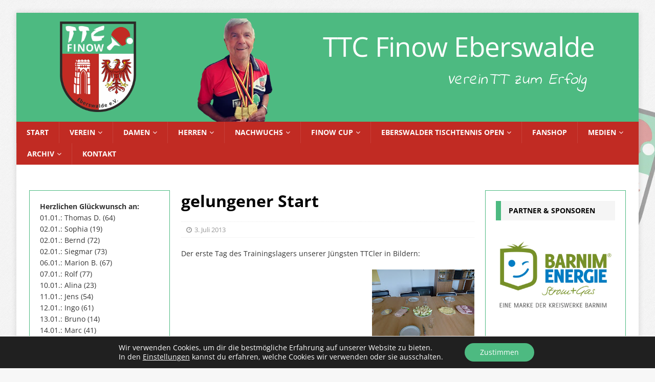

--- FILE ---
content_type: text/html; charset=UTF-8
request_url: https://www.ttc-finow.de/gelungener-start/
body_size: 64055
content:
<!DOCTYPE html>
<html class="no-js mh-two-sb" dir="ltr" lang="de" prefix="og: https://ogp.me/ns#">
<head>
<meta charset="UTF-8">
<meta name="viewport" content="width=device-width, initial-scale=1.0">

<link rel="profile" href="http://gmpg.org/xfn/11" />
<title>gelungener Start - TTC Finow Eberswalde</title>
	<style>img:is([sizes="auto" i], [sizes^="auto," i]) { contain-intrinsic-size: 3000px 1500px }</style>
	
		<!-- All in One SEO 4.9.3 - aioseo.com -->
	<meta name="description" content="Der erste Tag des Trainingslagers unserer Jüngsten TTCler in Bildern:" />
	<meta name="robots" content="max-image-preview:large" />
	<meta name="author" content="Johannes Gohlke"/>
	<link rel="canonical" href="https://www.ttc-finow.de/gelungener-start/" />
	<meta name="generator" content="All in One SEO (AIOSEO) 4.9.3" />
		<meta property="og:locale" content="de_DE" />
		<meta property="og:site_name" content="TTC Finow Eberswalde - vereinTT zum Erfolg" />
		<meta property="og:type" content="article" />
		<meta property="og:title" content="gelungener Start - TTC Finow Eberswalde" />
		<meta property="og:description" content="Der erste Tag des Trainingslagers unserer Jüngsten TTCler in Bildern:" />
		<meta property="og:url" content="https://www.ttc-finow.de/gelungener-start/" />
		<meta property="article:published_time" content="2013-07-03T18:22:00+00:00" />
		<meta property="article:modified_time" content="2013-07-03T18:22:00+00:00" />
		<meta name="twitter:card" content="summary" />
		<meta name="twitter:title" content="gelungener Start - TTC Finow Eberswalde" />
		<meta name="twitter:description" content="Der erste Tag des Trainingslagers unserer Jüngsten TTCler in Bildern:" />
		<script type="application/ld+json" class="aioseo-schema">
			{"@context":"https:\/\/schema.org","@graph":[{"@type":"BlogPosting","@id":"https:\/\/www.ttc-finow.de\/gelungener-start\/#blogposting","name":"gelungener Start - TTC Finow Eberswalde","headline":"gelungener Start","author":{"@id":"https:\/\/www.ttc-finow.de\/author\/johannes\/#author"},"publisher":{"@id":"https:\/\/www.ttc-finow.de\/#organization"},"image":{"@type":"ImageObject","url":"http:\/\/2.bp.blogspot.com\/--oXCZrk8Nmw\/UdRqjwslOoI\/AAAAAAAABMI\/mME5ChMDZg4\/s200\/abendbrot.JPG","@id":"https:\/\/www.ttc-finow.de\/gelungener-start\/#articleImage"},"datePublished":"2013-07-03T20:22:00+02:00","dateModified":"2013-07-03T20:22:00+02:00","inLanguage":"de-DE","mainEntityOfPage":{"@id":"https:\/\/www.ttc-finow.de\/gelungener-start\/#webpage"},"isPartOf":{"@id":"https:\/\/www.ttc-finow.de\/gelungener-start\/#webpage"},"articleSection":"Allgemein"},{"@type":"BreadcrumbList","@id":"https:\/\/www.ttc-finow.de\/gelungener-start\/#breadcrumblist","itemListElement":[{"@type":"ListItem","@id":"https:\/\/www.ttc-finow.de#listItem","position":1,"name":"Home","item":"https:\/\/www.ttc-finow.de","nextItem":{"@type":"ListItem","@id":"https:\/\/www.ttc-finow.de\/category\/allgemein\/#listItem","name":"Allgemein"}},{"@type":"ListItem","@id":"https:\/\/www.ttc-finow.de\/category\/allgemein\/#listItem","position":2,"name":"Allgemein","item":"https:\/\/www.ttc-finow.de\/category\/allgemein\/","nextItem":{"@type":"ListItem","@id":"https:\/\/www.ttc-finow.de\/gelungener-start\/#listItem","name":"gelungener Start"},"previousItem":{"@type":"ListItem","@id":"https:\/\/www.ttc-finow.de#listItem","name":"Home"}},{"@type":"ListItem","@id":"https:\/\/www.ttc-finow.de\/gelungener-start\/#listItem","position":3,"name":"gelungener Start","previousItem":{"@type":"ListItem","@id":"https:\/\/www.ttc-finow.de\/category\/allgemein\/#listItem","name":"Allgemein"}}]},{"@type":"Organization","@id":"https:\/\/www.ttc-finow.de\/#organization","name":"TTC Finow Eberswalde","description":"vereinTT zum Erfolg","url":"https:\/\/www.ttc-finow.de\/"},{"@type":"Person","@id":"https:\/\/www.ttc-finow.de\/author\/johannes\/#author","url":"https:\/\/www.ttc-finow.de\/author\/johannes\/","name":"Johannes Gohlke","image":{"@type":"ImageObject","@id":"https:\/\/www.ttc-finow.de\/gelungener-start\/#authorImage","url":"https:\/\/secure.gravatar.com\/avatar\/de361f88f67e9f9ba6e47f9d6613a21a63820eadc6b68b3ffd7c836cf8c94ea5?s=96&d=mm&r=g","width":96,"height":96,"caption":"Johannes Gohlke"}},{"@type":"WebPage","@id":"https:\/\/www.ttc-finow.de\/gelungener-start\/#webpage","url":"https:\/\/www.ttc-finow.de\/gelungener-start\/","name":"gelungener Start - TTC Finow Eberswalde","description":"Der erste Tag des Trainingslagers unserer J\u00fcngsten TTCler in Bildern:","inLanguage":"de-DE","isPartOf":{"@id":"https:\/\/www.ttc-finow.de\/#website"},"breadcrumb":{"@id":"https:\/\/www.ttc-finow.de\/gelungener-start\/#breadcrumblist"},"author":{"@id":"https:\/\/www.ttc-finow.de\/author\/johannes\/#author"},"creator":{"@id":"https:\/\/www.ttc-finow.de\/author\/johannes\/#author"},"datePublished":"2013-07-03T20:22:00+02:00","dateModified":"2013-07-03T20:22:00+02:00"},{"@type":"WebSite","@id":"https:\/\/www.ttc-finow.de\/#website","url":"https:\/\/www.ttc-finow.de\/","name":"TTC Finow Eberswalde","description":"vereinTT zum Erfolg","inLanguage":"de-DE","publisher":{"@id":"https:\/\/www.ttc-finow.de\/#organization"}}]}
		</script>
		<!-- All in One SEO -->

<link rel='dns-prefetch' href='//cdn.datatables.net' />

<link rel="alternate" type="application/rss+xml" title="TTC Finow Eberswalde &raquo; Feed" href="https://www.ttc-finow.de/feed/" />
<link rel="alternate" type="application/rss+xml" title="TTC Finow Eberswalde &raquo; Kommentar-Feed" href="https://www.ttc-finow.de/comments/feed/" />
<script type="text/javascript">
/* <![CDATA[ */
window._wpemojiSettings = {"baseUrl":"https:\/\/s.w.org\/images\/core\/emoji\/16.0.1\/72x72\/","ext":".png","svgUrl":"https:\/\/s.w.org\/images\/core\/emoji\/16.0.1\/svg\/","svgExt":".svg","source":{"concatemoji":"https:\/\/www.ttc-finow.de\/wp-includes\/js\/wp-emoji-release.min.js?ver=6.8.3"}};
/*! This file is auto-generated */
!function(s,n){var o,i,e;function c(e){try{var t={supportTests:e,timestamp:(new Date).valueOf()};sessionStorage.setItem(o,JSON.stringify(t))}catch(e){}}function p(e,t,n){e.clearRect(0,0,e.canvas.width,e.canvas.height),e.fillText(t,0,0);var t=new Uint32Array(e.getImageData(0,0,e.canvas.width,e.canvas.height).data),a=(e.clearRect(0,0,e.canvas.width,e.canvas.height),e.fillText(n,0,0),new Uint32Array(e.getImageData(0,0,e.canvas.width,e.canvas.height).data));return t.every(function(e,t){return e===a[t]})}function u(e,t){e.clearRect(0,0,e.canvas.width,e.canvas.height),e.fillText(t,0,0);for(var n=e.getImageData(16,16,1,1),a=0;a<n.data.length;a++)if(0!==n.data[a])return!1;return!0}function f(e,t,n,a){switch(t){case"flag":return n(e,"\ud83c\udff3\ufe0f\u200d\u26a7\ufe0f","\ud83c\udff3\ufe0f\u200b\u26a7\ufe0f")?!1:!n(e,"\ud83c\udde8\ud83c\uddf6","\ud83c\udde8\u200b\ud83c\uddf6")&&!n(e,"\ud83c\udff4\udb40\udc67\udb40\udc62\udb40\udc65\udb40\udc6e\udb40\udc67\udb40\udc7f","\ud83c\udff4\u200b\udb40\udc67\u200b\udb40\udc62\u200b\udb40\udc65\u200b\udb40\udc6e\u200b\udb40\udc67\u200b\udb40\udc7f");case"emoji":return!a(e,"\ud83e\udedf")}return!1}function g(e,t,n,a){var r="undefined"!=typeof WorkerGlobalScope&&self instanceof WorkerGlobalScope?new OffscreenCanvas(300,150):s.createElement("canvas"),o=r.getContext("2d",{willReadFrequently:!0}),i=(o.textBaseline="top",o.font="600 32px Arial",{});return e.forEach(function(e){i[e]=t(o,e,n,a)}),i}function t(e){var t=s.createElement("script");t.src=e,t.defer=!0,s.head.appendChild(t)}"undefined"!=typeof Promise&&(o="wpEmojiSettingsSupports",i=["flag","emoji"],n.supports={everything:!0,everythingExceptFlag:!0},e=new Promise(function(e){s.addEventListener("DOMContentLoaded",e,{once:!0})}),new Promise(function(t){var n=function(){try{var e=JSON.parse(sessionStorage.getItem(o));if("object"==typeof e&&"number"==typeof e.timestamp&&(new Date).valueOf()<e.timestamp+604800&&"object"==typeof e.supportTests)return e.supportTests}catch(e){}return null}();if(!n){if("undefined"!=typeof Worker&&"undefined"!=typeof OffscreenCanvas&&"undefined"!=typeof URL&&URL.createObjectURL&&"undefined"!=typeof Blob)try{var e="postMessage("+g.toString()+"("+[JSON.stringify(i),f.toString(),p.toString(),u.toString()].join(",")+"));",a=new Blob([e],{type:"text/javascript"}),r=new Worker(URL.createObjectURL(a),{name:"wpTestEmojiSupports"});return void(r.onmessage=function(e){c(n=e.data),r.terminate(),t(n)})}catch(e){}c(n=g(i,f,p,u))}t(n)}).then(function(e){for(var t in e)n.supports[t]=e[t],n.supports.everything=n.supports.everything&&n.supports[t],"flag"!==t&&(n.supports.everythingExceptFlag=n.supports.everythingExceptFlag&&n.supports[t]);n.supports.everythingExceptFlag=n.supports.everythingExceptFlag&&!n.supports.flag,n.DOMReady=!1,n.readyCallback=function(){n.DOMReady=!0}}).then(function(){return e}).then(function(){var e;n.supports.everything||(n.readyCallback(),(e=n.source||{}).concatemoji?t(e.concatemoji):e.wpemoji&&e.twemoji&&(t(e.twemoji),t(e.wpemoji)))}))}((window,document),window._wpemojiSettings);
/* ]]> */
</script>
<style id='wp-emoji-styles-inline-css' type='text/css'>

	img.wp-smiley, img.emoji {
		display: inline !important;
		border: none !important;
		box-shadow: none !important;
		height: 1em !important;
		width: 1em !important;
		margin: 0 0.07em !important;
		vertical-align: -0.1em !important;
		background: none !important;
		padding: 0 !important;
	}
</style>
<link rel='stylesheet' id='wp-block-library-css' href='https://www.ttc-finow.de/wp-includes/css/dist/block-library/style.min.css?ver=6.8.3' type='text/css' media='all' />
<style id='classic-theme-styles-inline-css' type='text/css'>
/*! This file is auto-generated */
.wp-block-button__link{color:#fff;background-color:#32373c;border-radius:9999px;box-shadow:none;text-decoration:none;padding:calc(.667em + 2px) calc(1.333em + 2px);font-size:1.125em}.wp-block-file__button{background:#32373c;color:#fff;text-decoration:none}
</style>
<link rel='stylesheet' id='aioseo/css/src/vue/standalone/blocks/table-of-contents/global.scss-css' href='https://www.ttc-finow.de/wp-content/plugins/all-in-one-seo-pack/dist/Lite/assets/css/table-of-contents/global.e90f6d47.css?ver=4.9.3' type='text/css' media='all' />
<style id='feedzy-rss-feeds-loop-style-inline-css' type='text/css'>
.wp-block-feedzy-rss-feeds-loop{display:grid;gap:24px;grid-template-columns:repeat(1,1fr)}@media(min-width:782px){.wp-block-feedzy-rss-feeds-loop.feedzy-loop-columns-2,.wp-block-feedzy-rss-feeds-loop.feedzy-loop-columns-3,.wp-block-feedzy-rss-feeds-loop.feedzy-loop-columns-4,.wp-block-feedzy-rss-feeds-loop.feedzy-loop-columns-5{grid-template-columns:repeat(2,1fr)}}@media(min-width:960px){.wp-block-feedzy-rss-feeds-loop.feedzy-loop-columns-2{grid-template-columns:repeat(2,1fr)}.wp-block-feedzy-rss-feeds-loop.feedzy-loop-columns-3{grid-template-columns:repeat(3,1fr)}.wp-block-feedzy-rss-feeds-loop.feedzy-loop-columns-4{grid-template-columns:repeat(4,1fr)}.wp-block-feedzy-rss-feeds-loop.feedzy-loop-columns-5{grid-template-columns:repeat(5,1fr)}}.wp-block-feedzy-rss-feeds-loop .wp-block-image.is-style-rounded img{border-radius:9999px}.wp-block-feedzy-rss-feeds-loop .wp-block-image:has(:is(img:not([src]),img[src=""])){display:none}

</style>
<style id='global-styles-inline-css' type='text/css'>
:root{--wp--preset--aspect-ratio--square: 1;--wp--preset--aspect-ratio--4-3: 4/3;--wp--preset--aspect-ratio--3-4: 3/4;--wp--preset--aspect-ratio--3-2: 3/2;--wp--preset--aspect-ratio--2-3: 2/3;--wp--preset--aspect-ratio--16-9: 16/9;--wp--preset--aspect-ratio--9-16: 9/16;--wp--preset--color--black: #000000;--wp--preset--color--cyan-bluish-gray: #abb8c3;--wp--preset--color--white: #ffffff;--wp--preset--color--pale-pink: #f78da7;--wp--preset--color--vivid-red: #cf2e2e;--wp--preset--color--luminous-vivid-orange: #ff6900;--wp--preset--color--luminous-vivid-amber: #fcb900;--wp--preset--color--light-green-cyan: #7bdcb5;--wp--preset--color--vivid-green-cyan: #00d084;--wp--preset--color--pale-cyan-blue: #8ed1fc;--wp--preset--color--vivid-cyan-blue: #0693e3;--wp--preset--color--vivid-purple: #9b51e0;--wp--preset--gradient--vivid-cyan-blue-to-vivid-purple: linear-gradient(135deg,rgba(6,147,227,1) 0%,rgb(155,81,224) 100%);--wp--preset--gradient--light-green-cyan-to-vivid-green-cyan: linear-gradient(135deg,rgb(122,220,180) 0%,rgb(0,208,130) 100%);--wp--preset--gradient--luminous-vivid-amber-to-luminous-vivid-orange: linear-gradient(135deg,rgba(252,185,0,1) 0%,rgba(255,105,0,1) 100%);--wp--preset--gradient--luminous-vivid-orange-to-vivid-red: linear-gradient(135deg,rgba(255,105,0,1) 0%,rgb(207,46,46) 100%);--wp--preset--gradient--very-light-gray-to-cyan-bluish-gray: linear-gradient(135deg,rgb(238,238,238) 0%,rgb(169,184,195) 100%);--wp--preset--gradient--cool-to-warm-spectrum: linear-gradient(135deg,rgb(74,234,220) 0%,rgb(151,120,209) 20%,rgb(207,42,186) 40%,rgb(238,44,130) 60%,rgb(251,105,98) 80%,rgb(254,248,76) 100%);--wp--preset--gradient--blush-light-purple: linear-gradient(135deg,rgb(255,206,236) 0%,rgb(152,150,240) 100%);--wp--preset--gradient--blush-bordeaux: linear-gradient(135deg,rgb(254,205,165) 0%,rgb(254,45,45) 50%,rgb(107,0,62) 100%);--wp--preset--gradient--luminous-dusk: linear-gradient(135deg,rgb(255,203,112) 0%,rgb(199,81,192) 50%,rgb(65,88,208) 100%);--wp--preset--gradient--pale-ocean: linear-gradient(135deg,rgb(255,245,203) 0%,rgb(182,227,212) 50%,rgb(51,167,181) 100%);--wp--preset--gradient--electric-grass: linear-gradient(135deg,rgb(202,248,128) 0%,rgb(113,206,126) 100%);--wp--preset--gradient--midnight: linear-gradient(135deg,rgb(2,3,129) 0%,rgb(40,116,252) 100%);--wp--preset--font-size--small: 13px;--wp--preset--font-size--medium: 20px;--wp--preset--font-size--large: 36px;--wp--preset--font-size--x-large: 42px;--wp--preset--spacing--20: 0.44rem;--wp--preset--spacing--30: 0.67rem;--wp--preset--spacing--40: 1rem;--wp--preset--spacing--50: 1.5rem;--wp--preset--spacing--60: 2.25rem;--wp--preset--spacing--70: 3.38rem;--wp--preset--spacing--80: 5.06rem;--wp--preset--shadow--natural: 6px 6px 9px rgba(0, 0, 0, 0.2);--wp--preset--shadow--deep: 12px 12px 50px rgba(0, 0, 0, 0.4);--wp--preset--shadow--sharp: 6px 6px 0px rgba(0, 0, 0, 0.2);--wp--preset--shadow--outlined: 6px 6px 0px -3px rgba(255, 255, 255, 1), 6px 6px rgba(0, 0, 0, 1);--wp--preset--shadow--crisp: 6px 6px 0px rgba(0, 0, 0, 1);}:where(.is-layout-flex){gap: 0.5em;}:where(.is-layout-grid){gap: 0.5em;}body .is-layout-flex{display: flex;}.is-layout-flex{flex-wrap: wrap;align-items: center;}.is-layout-flex > :is(*, div){margin: 0;}body .is-layout-grid{display: grid;}.is-layout-grid > :is(*, div){margin: 0;}:where(.wp-block-columns.is-layout-flex){gap: 2em;}:where(.wp-block-columns.is-layout-grid){gap: 2em;}:where(.wp-block-post-template.is-layout-flex){gap: 1.25em;}:where(.wp-block-post-template.is-layout-grid){gap: 1.25em;}.has-black-color{color: var(--wp--preset--color--black) !important;}.has-cyan-bluish-gray-color{color: var(--wp--preset--color--cyan-bluish-gray) !important;}.has-white-color{color: var(--wp--preset--color--white) !important;}.has-pale-pink-color{color: var(--wp--preset--color--pale-pink) !important;}.has-vivid-red-color{color: var(--wp--preset--color--vivid-red) !important;}.has-luminous-vivid-orange-color{color: var(--wp--preset--color--luminous-vivid-orange) !important;}.has-luminous-vivid-amber-color{color: var(--wp--preset--color--luminous-vivid-amber) !important;}.has-light-green-cyan-color{color: var(--wp--preset--color--light-green-cyan) !important;}.has-vivid-green-cyan-color{color: var(--wp--preset--color--vivid-green-cyan) !important;}.has-pale-cyan-blue-color{color: var(--wp--preset--color--pale-cyan-blue) !important;}.has-vivid-cyan-blue-color{color: var(--wp--preset--color--vivid-cyan-blue) !important;}.has-vivid-purple-color{color: var(--wp--preset--color--vivid-purple) !important;}.has-black-background-color{background-color: var(--wp--preset--color--black) !important;}.has-cyan-bluish-gray-background-color{background-color: var(--wp--preset--color--cyan-bluish-gray) !important;}.has-white-background-color{background-color: var(--wp--preset--color--white) !important;}.has-pale-pink-background-color{background-color: var(--wp--preset--color--pale-pink) !important;}.has-vivid-red-background-color{background-color: var(--wp--preset--color--vivid-red) !important;}.has-luminous-vivid-orange-background-color{background-color: var(--wp--preset--color--luminous-vivid-orange) !important;}.has-luminous-vivid-amber-background-color{background-color: var(--wp--preset--color--luminous-vivid-amber) !important;}.has-light-green-cyan-background-color{background-color: var(--wp--preset--color--light-green-cyan) !important;}.has-vivid-green-cyan-background-color{background-color: var(--wp--preset--color--vivid-green-cyan) !important;}.has-pale-cyan-blue-background-color{background-color: var(--wp--preset--color--pale-cyan-blue) !important;}.has-vivid-cyan-blue-background-color{background-color: var(--wp--preset--color--vivid-cyan-blue) !important;}.has-vivid-purple-background-color{background-color: var(--wp--preset--color--vivid-purple) !important;}.has-black-border-color{border-color: var(--wp--preset--color--black) !important;}.has-cyan-bluish-gray-border-color{border-color: var(--wp--preset--color--cyan-bluish-gray) !important;}.has-white-border-color{border-color: var(--wp--preset--color--white) !important;}.has-pale-pink-border-color{border-color: var(--wp--preset--color--pale-pink) !important;}.has-vivid-red-border-color{border-color: var(--wp--preset--color--vivid-red) !important;}.has-luminous-vivid-orange-border-color{border-color: var(--wp--preset--color--luminous-vivid-orange) !important;}.has-luminous-vivid-amber-border-color{border-color: var(--wp--preset--color--luminous-vivid-amber) !important;}.has-light-green-cyan-border-color{border-color: var(--wp--preset--color--light-green-cyan) !important;}.has-vivid-green-cyan-border-color{border-color: var(--wp--preset--color--vivid-green-cyan) !important;}.has-pale-cyan-blue-border-color{border-color: var(--wp--preset--color--pale-cyan-blue) !important;}.has-vivid-cyan-blue-border-color{border-color: var(--wp--preset--color--vivid-cyan-blue) !important;}.has-vivid-purple-border-color{border-color: var(--wp--preset--color--vivid-purple) !important;}.has-vivid-cyan-blue-to-vivid-purple-gradient-background{background: var(--wp--preset--gradient--vivid-cyan-blue-to-vivid-purple) !important;}.has-light-green-cyan-to-vivid-green-cyan-gradient-background{background: var(--wp--preset--gradient--light-green-cyan-to-vivid-green-cyan) !important;}.has-luminous-vivid-amber-to-luminous-vivid-orange-gradient-background{background: var(--wp--preset--gradient--luminous-vivid-amber-to-luminous-vivid-orange) !important;}.has-luminous-vivid-orange-to-vivid-red-gradient-background{background: var(--wp--preset--gradient--luminous-vivid-orange-to-vivid-red) !important;}.has-very-light-gray-to-cyan-bluish-gray-gradient-background{background: var(--wp--preset--gradient--very-light-gray-to-cyan-bluish-gray) !important;}.has-cool-to-warm-spectrum-gradient-background{background: var(--wp--preset--gradient--cool-to-warm-spectrum) !important;}.has-blush-light-purple-gradient-background{background: var(--wp--preset--gradient--blush-light-purple) !important;}.has-blush-bordeaux-gradient-background{background: var(--wp--preset--gradient--blush-bordeaux) !important;}.has-luminous-dusk-gradient-background{background: var(--wp--preset--gradient--luminous-dusk) !important;}.has-pale-ocean-gradient-background{background: var(--wp--preset--gradient--pale-ocean) !important;}.has-electric-grass-gradient-background{background: var(--wp--preset--gradient--electric-grass) !important;}.has-midnight-gradient-background{background: var(--wp--preset--gradient--midnight) !important;}.has-small-font-size{font-size: var(--wp--preset--font-size--small) !important;}.has-medium-font-size{font-size: var(--wp--preset--font-size--medium) !important;}.has-large-font-size{font-size: var(--wp--preset--font-size--large) !important;}.has-x-large-font-size{font-size: var(--wp--preset--font-size--x-large) !important;}
:where(.wp-block-post-template.is-layout-flex){gap: 1.25em;}:where(.wp-block-post-template.is-layout-grid){gap: 1.25em;}
:where(.wp-block-columns.is-layout-flex){gap: 2em;}:where(.wp-block-columns.is-layout-grid){gap: 2em;}
:root :where(.wp-block-pullquote){font-size: 1.5em;line-height: 1.6;}
</style>
<link rel='stylesheet' id='pb-accordion-blocks-style-css' href='https://www.ttc-finow.de/wp-content/plugins/accordion-blocks/build/index.css?ver=1.5.0' type='text/css' media='all' />
<link rel='stylesheet' id='contact-form-7-css' href='https://www.ttc-finow.de/wp-content/plugins/contact-form-7/includes/css/styles.css?ver=6.1' type='text/css' media='all' />
<link rel='stylesheet' id='ecl-cont-bootstrap-css' href='https://www.ttc-finow.de/wp-content/plugins/counter-ecl/css/bootstrap.min.css?ver=6.8.3' type='text/css' media='all' />
<link rel='stylesheet' id='ecl-cont-bootstrap-theme-css' href='https://www.ttc-finow.de/wp-content/plugins/counter-ecl/css/bootstrap-theme.min.css?ver=6.8.3' type='text/css' media='all' />
<link rel='stylesheet' id='ecl-cont-css-css' href='https://www.ttc-finow.de/wp-content/plugins/counter-ecl/css/counter-ecl.css?ver=6.8.3' type='text/css' media='all' />
<link rel='stylesheet' id='eeb-css-frontend-css' href='https://www.ttc-finow.de/wp-content/plugins/email-encoder-bundle/core/includes/assets/css/style.css?ver=240615-141850' type='text/css' media='all' />
<link rel='stylesheet' id='essential-grid-plugin-settings-css' href='https://www.ttc-finow.de/wp-content/plugins/essential-grid/public/assets/css/settings.css?ver=2.3.6' type='text/css' media='all' />
<link rel='stylesheet' id='tp-fontello-css' href='https://www.ttc-finow.de/wp-content/plugins/essential-grid/public/assets/font/fontello/css/fontello.css?ver=2.3.6' type='text/css' media='all' />
<link rel='stylesheet' id='responsive-lightbox-prettyphoto-css' href='https://www.ttc-finow.de/wp-content/plugins/responsive-lightbox/assets/prettyphoto/prettyPhoto.min.css?ver=3.1.6' type='text/css' media='all' />
<link rel='stylesheet' id='cff-css' href='https://www.ttc-finow.de/wp-content/plugins/custom-facebook-feed/assets/css/cff-style.min.css?ver=4.3.3' type='text/css' media='all' />
<link rel='stylesheet' id='sb-font-awesome-css' href='https://www.ttc-finow.de/wp-content/plugins/custom-facebook-feed/assets/css/font-awesome.min.css?ver=4.7.0' type='text/css' media='all' />
<link rel='stylesheet' id='mh-magazine-css' href='https://www.ttc-finow.de/wp-content/themes/mh-magazine/style.css?ver=3.9.5' type='text/css' media='all' />
<link rel='stylesheet' id='mh-font-awesome-css' href='https://www.ttc-finow.de/wp-content/themes/mh-magazine/includes/font-awesome.min.css' type='text/css' media='all' />
<link rel='stylesheet' id='mh-google-fonts-css' href='//www.ttc-finow.de/wp-content/uploads/omgf/mh-google-fonts/mh-google-fonts.css?ver=1666442172' type='text/css' media='all' />
<link rel='stylesheet' id='datatables-css-css' href='https://cdn.datatables.net/1.13.6/css/jquery.dataTables.min.css?ver=6.8.3' type='text/css' media='all' />
<link rel='stylesheet' id='cf7cf-style-css' href='https://www.ttc-finow.de/wp-content/plugins/cf7-conditional-fields/style.css?ver=2.5.11' type='text/css' media='all' />
<link rel='stylesheet' id='__EPYT__style-css' href='https://www.ttc-finow.de/wp-content/plugins/youtube-embed-plus/styles/ytprefs.min.css?ver=14.2.2' type='text/css' media='all' />
<style id='__EPYT__style-inline-css' type='text/css'>

                .epyt-gallery-thumb {
                        width: 33.333%;
                }
                
</style>
<link rel='stylesheet' id='moove_gdpr_frontend-css' href='https://www.ttc-finow.de/wp-content/plugins/gdpr-cookie-compliance/dist/styles/gdpr-main-nf.css?ver=4.16.1' type='text/css' media='all' />
<style id='moove_gdpr_frontend-inline-css' type='text/css'>
				#moove_gdpr_cookie_modal .moove-gdpr-modal-content .moove-gdpr-tab-main h3.tab-title, 
				#moove_gdpr_cookie_modal .moove-gdpr-modal-content .moove-gdpr-tab-main span.tab-title,
				#moove_gdpr_cookie_modal .moove-gdpr-modal-content .moove-gdpr-modal-left-content #moove-gdpr-menu li a, 
				#moove_gdpr_cookie_modal .moove-gdpr-modal-content .moove-gdpr-modal-left-content #moove-gdpr-menu li button,
				#moove_gdpr_cookie_modal .moove-gdpr-modal-content .moove-gdpr-modal-left-content .moove-gdpr-branding-cnt a,
				#moove_gdpr_cookie_modal .moove-gdpr-modal-content .moove-gdpr-modal-footer-content .moove-gdpr-button-holder a.mgbutton, 
				#moove_gdpr_cookie_modal .moove-gdpr-modal-content .moove-gdpr-modal-footer-content .moove-gdpr-button-holder button.mgbutton,
				#moove_gdpr_cookie_modal .cookie-switch .cookie-slider:after, 
				#moove_gdpr_cookie_modal .cookie-switch .slider:after, 
				#moove_gdpr_cookie_modal .switch .cookie-slider:after, 
				#moove_gdpr_cookie_modal .switch .slider:after,
				#moove_gdpr_cookie_info_bar .moove-gdpr-info-bar-container .moove-gdpr-info-bar-content p, 
				#moove_gdpr_cookie_info_bar .moove-gdpr-info-bar-container .moove-gdpr-info-bar-content p a,
				#moove_gdpr_cookie_info_bar .moove-gdpr-info-bar-container .moove-gdpr-info-bar-content a.mgbutton, 
				#moove_gdpr_cookie_info_bar .moove-gdpr-info-bar-container .moove-gdpr-info-bar-content button.mgbutton,
				#moove_gdpr_cookie_modal .moove-gdpr-modal-content .moove-gdpr-tab-main .moove-gdpr-tab-main-content h1, 
				#moove_gdpr_cookie_modal .moove-gdpr-modal-content .moove-gdpr-tab-main .moove-gdpr-tab-main-content h2, 
				#moove_gdpr_cookie_modal .moove-gdpr-modal-content .moove-gdpr-tab-main .moove-gdpr-tab-main-content h3, 
				#moove_gdpr_cookie_modal .moove-gdpr-modal-content .moove-gdpr-tab-main .moove-gdpr-tab-main-content h4, 
				#moove_gdpr_cookie_modal .moove-gdpr-modal-content .moove-gdpr-tab-main .moove-gdpr-tab-main-content h5, 
				#moove_gdpr_cookie_modal .moove-gdpr-modal-content .moove-gdpr-tab-main .moove-gdpr-tab-main-content h6,
				#moove_gdpr_cookie_modal .moove-gdpr-modal-content.moove_gdpr_modal_theme_v2 .moove-gdpr-modal-title .tab-title,
				#moove_gdpr_cookie_modal .moove-gdpr-modal-content.moove_gdpr_modal_theme_v2 .moove-gdpr-tab-main h3.tab-title, 
				#moove_gdpr_cookie_modal .moove-gdpr-modal-content.moove_gdpr_modal_theme_v2 .moove-gdpr-tab-main span.tab-title,
				#moove_gdpr_cookie_modal .moove-gdpr-modal-content.moove_gdpr_modal_theme_v2 .moove-gdpr-branding-cnt a {
				 	font-weight: inherit				}
			#moove_gdpr_cookie_modal,#moove_gdpr_cookie_info_bar,.gdpr_cookie_settings_shortcode_content{font-family:inherit}#moove_gdpr_save_popup_settings_button{background-color:#373737;color:#fff}#moove_gdpr_save_popup_settings_button:hover{background-color:#000}#moove_gdpr_cookie_info_bar .moove-gdpr-info-bar-container .moove-gdpr-info-bar-content a.mgbutton,#moove_gdpr_cookie_info_bar .moove-gdpr-info-bar-container .moove-gdpr-info-bar-content button.mgbutton{background-color:#4dba81}#moove_gdpr_cookie_modal .moove-gdpr-modal-content .moove-gdpr-modal-footer-content .moove-gdpr-button-holder a.mgbutton,#moove_gdpr_cookie_modal .moove-gdpr-modal-content .moove-gdpr-modal-footer-content .moove-gdpr-button-holder button.mgbutton,.gdpr_cookie_settings_shortcode_content .gdpr-shr-button.button-green{background-color:#4dba81;border-color:#4dba81}#moove_gdpr_cookie_modal .moove-gdpr-modal-content .moove-gdpr-modal-footer-content .moove-gdpr-button-holder a.mgbutton:hover,#moove_gdpr_cookie_modal .moove-gdpr-modal-content .moove-gdpr-modal-footer-content .moove-gdpr-button-holder button.mgbutton:hover,.gdpr_cookie_settings_shortcode_content .gdpr-shr-button.button-green:hover{background-color:#fff;color:#4dba81}#moove_gdpr_cookie_modal .moove-gdpr-modal-content .moove-gdpr-modal-close i,#moove_gdpr_cookie_modal .moove-gdpr-modal-content .moove-gdpr-modal-close span.gdpr-icon{background-color:#4dba81;border:1px solid #4dba81}#moove_gdpr_cookie_info_bar span.change-settings-button.focus-g,#moove_gdpr_cookie_info_bar span.change-settings-button:focus,#moove_gdpr_cookie_info_bar button.change-settings-button.focus-g,#moove_gdpr_cookie_info_bar button.change-settings-button:focus{-webkit-box-shadow:0 0 1px 3px #4dba81;-moz-box-shadow:0 0 1px 3px #4dba81;box-shadow:0 0 1px 3px #4dba81}#moove_gdpr_cookie_modal .moove-gdpr-modal-content .moove-gdpr-modal-close i:hover,#moove_gdpr_cookie_modal .moove-gdpr-modal-content .moove-gdpr-modal-close span.gdpr-icon:hover,#moove_gdpr_cookie_info_bar span[data-href]>u.change-settings-button{color:#4dba81}#moove_gdpr_cookie_modal .moove-gdpr-modal-content .moove-gdpr-modal-left-content #moove-gdpr-menu li.menu-item-selected a span.gdpr-icon,#moove_gdpr_cookie_modal .moove-gdpr-modal-content .moove-gdpr-modal-left-content #moove-gdpr-menu li.menu-item-selected button span.gdpr-icon{color:inherit}#moove_gdpr_cookie_modal .moove-gdpr-modal-content .moove-gdpr-modal-left-content #moove-gdpr-menu li a span.gdpr-icon,#moove_gdpr_cookie_modal .moove-gdpr-modal-content .moove-gdpr-modal-left-content #moove-gdpr-menu li button span.gdpr-icon{color:inherit}#moove_gdpr_cookie_modal .gdpr-acc-link{line-height:0;font-size:0;color:transparent;position:absolute}#moove_gdpr_cookie_modal .moove-gdpr-modal-content .moove-gdpr-modal-close:hover i,#moove_gdpr_cookie_modal .moove-gdpr-modal-content .moove-gdpr-modal-left-content #moove-gdpr-menu li a,#moove_gdpr_cookie_modal .moove-gdpr-modal-content .moove-gdpr-modal-left-content #moove-gdpr-menu li button,#moove_gdpr_cookie_modal .moove-gdpr-modal-content .moove-gdpr-modal-left-content #moove-gdpr-menu li button i,#moove_gdpr_cookie_modal .moove-gdpr-modal-content .moove-gdpr-modal-left-content #moove-gdpr-menu li a i,#moove_gdpr_cookie_modal .moove-gdpr-modal-content .moove-gdpr-tab-main .moove-gdpr-tab-main-content a:hover,#moove_gdpr_cookie_info_bar.moove-gdpr-dark-scheme .moove-gdpr-info-bar-container .moove-gdpr-info-bar-content a.mgbutton:hover,#moove_gdpr_cookie_info_bar.moove-gdpr-dark-scheme .moove-gdpr-info-bar-container .moove-gdpr-info-bar-content button.mgbutton:hover,#moove_gdpr_cookie_info_bar.moove-gdpr-dark-scheme .moove-gdpr-info-bar-container .moove-gdpr-info-bar-content a:hover,#moove_gdpr_cookie_info_bar.moove-gdpr-dark-scheme .moove-gdpr-info-bar-container .moove-gdpr-info-bar-content button:hover,#moove_gdpr_cookie_info_bar.moove-gdpr-dark-scheme .moove-gdpr-info-bar-container .moove-gdpr-info-bar-content span.change-settings-button:hover,#moove_gdpr_cookie_info_bar.moove-gdpr-dark-scheme .moove-gdpr-info-bar-container .moove-gdpr-info-bar-content button.change-settings-button:hover,#moove_gdpr_cookie_info_bar.moove-gdpr-dark-scheme .moove-gdpr-info-bar-container .moove-gdpr-info-bar-content u.change-settings-button:hover,#moove_gdpr_cookie_info_bar span[data-href]>u.change-settings-button,#moove_gdpr_cookie_info_bar.moove-gdpr-dark-scheme .moove-gdpr-info-bar-container .moove-gdpr-info-bar-content a.mgbutton.focus-g,#moove_gdpr_cookie_info_bar.moove-gdpr-dark-scheme .moove-gdpr-info-bar-container .moove-gdpr-info-bar-content button.mgbutton.focus-g,#moove_gdpr_cookie_info_bar.moove-gdpr-dark-scheme .moove-gdpr-info-bar-container .moove-gdpr-info-bar-content a.focus-g,#moove_gdpr_cookie_info_bar.moove-gdpr-dark-scheme .moove-gdpr-info-bar-container .moove-gdpr-info-bar-content button.focus-g,#moove_gdpr_cookie_info_bar.moove-gdpr-dark-scheme .moove-gdpr-info-bar-container .moove-gdpr-info-bar-content a.mgbutton:focus,#moove_gdpr_cookie_info_bar.moove-gdpr-dark-scheme .moove-gdpr-info-bar-container .moove-gdpr-info-bar-content button.mgbutton:focus,#moove_gdpr_cookie_info_bar.moove-gdpr-dark-scheme .moove-gdpr-info-bar-container .moove-gdpr-info-bar-content a:focus,#moove_gdpr_cookie_info_bar.moove-gdpr-dark-scheme .moove-gdpr-info-bar-container .moove-gdpr-info-bar-content button:focus,#moove_gdpr_cookie_info_bar.moove-gdpr-dark-scheme .moove-gdpr-info-bar-container .moove-gdpr-info-bar-content span.change-settings-button.focus-g,span.change-settings-button:focus,button.change-settings-button.focus-g,button.change-settings-button:focus,#moove_gdpr_cookie_info_bar.moove-gdpr-dark-scheme .moove-gdpr-info-bar-container .moove-gdpr-info-bar-content u.change-settings-button.focus-g,#moove_gdpr_cookie_info_bar.moove-gdpr-dark-scheme .moove-gdpr-info-bar-container .moove-gdpr-info-bar-content u.change-settings-button:focus{color:#4dba81}#moove_gdpr_cookie_modal .moove-gdpr-branding.focus-g span,#moove_gdpr_cookie_modal .moove-gdpr-modal-content .moove-gdpr-tab-main a.focus-g{color:#4dba81}#moove_gdpr_cookie_modal.gdpr_lightbox-hide{display:none}
</style>
<script type="text/javascript" async src="https://www.ttc-finow.de/wp-content/plugins/burst-statistics/helpers/timeme/timeme.min.js?ver=1751899827" id="burst-timeme-js"></script>
<script type="text/javascript" id="burst-js-extra">
/* <![CDATA[ */
var burst = {"tracking":{"isInitialHit":true,"lastUpdateTimestamp":0,"beacon_url":"https:\/\/www.ttc-finow.de\/wp-content\/plugins\/burst-statistics\/endpoint.php"},"options":{"cookieless":1,"pageUrl":"https:\/\/www.ttc-finow.de\/gelungener-start\/","beacon_enabled":1,"do_not_track":0,"enable_turbo_mode":0,"track_url_change":0,"cookie_retention_days":30},"goals":{"completed":[],"scriptUrl":"https:\/\/www.ttc-finow.de\/wp-content\/plugins\/burst-statistics\/\/assets\/js\/build\/burst-goals.js?v=1751899827","active":[{"ID":"1","title":"Standard-Ziel","type":"clicks","status":"active","server_side":"0","url":"*","conversion_metric":"visitors","date_created":"1718212961","date_start":"1718213088","date_end":"0","attribute":"class","attribute_value":"","hook":"","selector":""}]},"cache":{"uid":null,"fingerprint":null,"isUserAgent":null,"isDoNotTrack":null,"useCookies":null}};
/* ]]> */
</script>
<script type="text/javascript" async src="https://www.ttc-finow.de/wp-content/plugins/burst-statistics/assets/js/build/burst-cookieless.min.js?ver=1751899827" id="burst-js"></script>
<script type="text/javascript" src="https://www.ttc-finow.de/wp-includes/js/jquery/jquery.min.js?ver=3.7.1" id="jquery-core-js"></script>
<script type="text/javascript" src="https://www.ttc-finow.de/wp-includes/js/jquery/jquery-migrate.min.js?ver=3.4.1" id="jquery-migrate-js"></script>
<script type="text/javascript" src="https://www.ttc-finow.de/wp-content/plugins/email-encoder-bundle/core/includes/assets/js/custom.js?ver=240615-141850" id="eeb-js-frontend-js"></script>
<script type="text/javascript" src="https://www.ttc-finow.de/wp-content/plugins/responsive-lightbox/assets/prettyphoto/jquery.prettyPhoto.min.js?ver=3.1.6" id="responsive-lightbox-prettyphoto-js"></script>
<script type="text/javascript" src="https://www.ttc-finow.de/wp-includes/js/underscore.min.js?ver=1.13.7" id="underscore-js"></script>
<script type="text/javascript" src="https://www.ttc-finow.de/wp-content/plugins/responsive-lightbox/assets/infinitescroll/infinite-scroll.pkgd.min.js?ver=4.0.1" id="responsive-lightbox-infinite-scroll-js"></script>
<script type="text/javascript" id="responsive-lightbox-js-before">
/* <![CDATA[ */
var rlArgs = {"script":"prettyphoto","selector":"lightbox","customEvents":"","activeGalleries":true,"animationSpeed":"normal","slideshow":false,"slideshowDelay":5000,"slideshowAutoplay":false,"opacity":"0.75","showTitle":true,"allowResize":true,"allowExpand":true,"width":1080,"height":720,"separator":"\/","theme":"pp_default","horizontalPadding":20,"hideFlash":false,"wmode":"opaque","videoAutoplay":true,"modal":false,"deeplinking":false,"overlayGallery":true,"keyboardShortcuts":true,"social":false,"woocommerce_gallery":false,"ajaxurl":"https:\/\/www.ttc-finow.de\/wp-admin\/admin-ajax.php","nonce":"f1ece1943e","preview":false,"postId":928,"scriptExtension":false};
/* ]]> */
</script>
<script type="text/javascript" src="https://www.ttc-finow.de/wp-content/plugins/responsive-lightbox/js/front.js?ver=2.5.4" id="responsive-lightbox-js"></script>
<script type="text/javascript" src="https://www.ttc-finow.de/wp-content/themes/mh-magazine/js/scripts.js?ver=3.9.5" id="mh-scripts-js"></script>
<script type="text/javascript" id="__ytprefs__-js-extra">
/* <![CDATA[ */
var _EPYT_ = {"ajaxurl":"https:\/\/www.ttc-finow.de\/wp-admin\/admin-ajax.php","security":"487770f5dc","gallery_scrolloffset":"20","eppathtoscripts":"https:\/\/www.ttc-finow.de\/wp-content\/plugins\/youtube-embed-plus\/scripts\/","eppath":"https:\/\/www.ttc-finow.de\/wp-content\/plugins\/youtube-embed-plus\/","epresponsiveselector":"[\"iframe.__youtube_prefs_widget__\"]","epdovol":"1","version":"14.2.2","evselector":"iframe.__youtube_prefs__[src], iframe[src*=\"youtube.com\/embed\/\"], iframe[src*=\"youtube-nocookie.com\/embed\/\"]","ajax_compat":"","maxres_facade":"eager","ytapi_load":"light","pause_others":"","stopMobileBuffer":"1","facade_mode":"","not_live_on_channel":""};
/* ]]> */
</script>
<script type="text/javascript" src="https://www.ttc-finow.de/wp-content/plugins/youtube-embed-plus/scripts/ytprefs.min.js?ver=14.2.2" id="__ytprefs__-js"></script>
<link rel="https://api.w.org/" href="https://www.ttc-finow.de/wp-json/" /><link rel="alternate" title="JSON" type="application/json" href="https://www.ttc-finow.de/wp-json/wp/v2/posts/928" /><link rel="EditURI" type="application/rsd+xml" title="RSD" href="https://www.ttc-finow.de/xmlrpc.php?rsd" />
<meta name="generator" content="WordPress 6.8.3" />
<link rel='shortlink' href='https://www.ttc-finow.de/?p=928' />
<link rel="alternate" title="oEmbed (JSON)" type="application/json+oembed" href="https://www.ttc-finow.de/wp-json/oembed/1.0/embed?url=https%3A%2F%2Fwww.ttc-finow.de%2Fgelungener-start%2F" />
<link rel="alternate" title="oEmbed (XML)" type="text/xml+oembed" href="https://www.ttc-finow.de/wp-json/oembed/1.0/embed?url=https%3A%2F%2Fwww.ttc-finow.de%2Fgelungener-start%2F&#038;format=xml" />
<style type="text/css">
.feedzy-rss-link-icon:after {
	content: url("https://www.ttc-finow.de/wp-content/plugins/feedzy-rss-feeds/img/external-link.png");
	margin-left: 3px;
}
</style>
				<script>
			document.documentElement.className = document.documentElement.className.replace('no-js', 'js');
		</script>
				<style>
			.no-js img.lazyload {
				display: none;
			}

			figure.wp-block-image img.lazyloading {
				min-width: 150px;
			}

			.lazyload,
			.lazyloading {
				--smush-placeholder-width: 100px;
				--smush-placeholder-aspect-ratio: 1/1;
				width: var(--smush-placeholder-width) !important;
				aspect-ratio: var(--smush-placeholder-aspect-ratio) !important;
			}

						.lazyload, .lazyloading {
				opacity: 0;
			}

			.lazyloaded {
				opacity: 1;
				transition: opacity 400ms;
				transition-delay: 0ms;
			}

					</style>
		<style type="text/css">
.mh-navigation li:hover, .mh-navigation ul li:hover > ul, .mh-main-nav-wrap, .mh-main-nav, .mh-social-nav li a:hover, .entry-tags li, .mh-slider-caption, .mh-widget-layout8 .mh-widget-title .mh-footer-widget-title-inner, .mh-widget-col-1 .mh-slider-caption, .mh-widget-col-1 .mh-posts-lineup-caption, .mh-carousel-layout1, .mh-spotlight-widget, .mh-social-widget li a, .mh-author-bio-widget, .mh-footer-widget .mh-tab-comment-excerpt, .mh-nip-item:hover .mh-nip-overlay, .mh-widget .tagcloud a, .mh-footer-widget .tagcloud a, .mh-footer, .mh-copyright-wrap, input[type=submit]:hover, #infinite-handle span:hover { background: #c12b23; }
.mh-extra-nav-bg { background: rgba(193, 43, 35, 0.2); }
.mh-slider-caption, .mh-posts-stacked-title, .mh-posts-lineup-caption { background: #c12b23; background: rgba(193, 43, 35, 0.8); }
@media screen and (max-width: 900px) { #mh-mobile .mh-slider-caption, #mh-mobile .mh-posts-lineup-caption { background: rgba(193, 43, 35, 1); } }
.slicknav_menu, .slicknav_nav ul, #mh-mobile .mh-footer-widget .mh-posts-stacked-overlay { border-color: #c12b23; }
.mh-copyright, .mh-copyright a { color: #fff; }
.mh-widget-layout4 .mh-widget-title { background: #4dba81; background: rgba(77, 186, 129, 0.6); }
.mh-preheader, .mh-wide-layout .mh-subheader, .mh-ticker-title, .mh-main-nav li:hover, .mh-footer-nav, .slicknav_menu, .slicknav_btn, .slicknav_nav .slicknav_item:hover, .slicknav_nav a:hover, .mh-back-to-top, .mh-subheading, .entry-tags .fa, .entry-tags li:hover, .mh-widget-layout2 .mh-widget-title, .mh-widget-layout4 .mh-widget-title-inner, .mh-widget-layout4 .mh-footer-widget-title, .mh-widget-layout5 .mh-widget-title-inner, .mh-widget-layout6 .mh-widget-title, #mh-mobile .flex-control-paging li a.flex-active, .mh-image-caption, .mh-carousel-layout1 .mh-carousel-caption, .mh-tab-button.active, .mh-tab-button.active:hover, .mh-footer-widget .mh-tab-button.active, .mh-social-widget li:hover a, .mh-footer-widget .mh-social-widget li a, .mh-footer-widget .mh-author-bio-widget, .tagcloud a:hover, .mh-widget .tagcloud a:hover, .mh-footer-widget .tagcloud a:hover, .mh-posts-stacked-item .mh-meta, .page-numbers:hover, .mh-loop-pagination .current, .mh-comments-pagination .current, .pagelink, a:hover .pagelink, input[type=submit], #infinite-handle span { background: #4dba81; }
.mh-main-nav-wrap .slicknav_nav ul, blockquote, .mh-widget-layout1 .mh-widget-title, .mh-widget-layout3 .mh-widget-title, .mh-widget-layout5 .mh-widget-title, .mh-widget-layout8 .mh-widget-title:after, #mh-mobile .mh-slider-caption, .mh-carousel-layout1, .mh-spotlight-widget, .mh-author-bio-widget, .mh-author-bio-title, .mh-author-bio-image-frame, .mh-video-widget, .mh-tab-buttons, textarea:hover, input[type=text]:hover, input[type=email]:hover, input[type=tel]:hover, input[type=url]:hover { border-color: #4dba81; }
.mh-header-tagline, .mh-dropcap, .mh-carousel-layout1 .flex-direction-nav a, .mh-carousel-layout2 .mh-carousel-caption, .mh-posts-digest-small-category, .mh-posts-lineup-more, .bypostauthor .fn:after, .mh-comment-list .comment-reply-link:before, #respond #cancel-comment-reply-link:before { color: #4dba81; }
.entry-content a { color: #c12b23; }
a:hover, .entry-content a:hover, #respond a:hover, #respond #cancel-comment-reply-link:hover, #respond .logged-in-as a:hover, .mh-comment-list .comment-meta a:hover, .mh-ping-list .mh-ping-item a:hover, .mh-meta a:hover, .mh-breadcrumb a:hover, .mh-tabbed-widget a:hover { color: #c12b23; }
</style>
<!--[if lt IE 9]>
<script src="https://www.ttc-finow.de/wp-content/themes/mh-magazine/js/css3-mediaqueries.js"></script>
<![endif]-->
<style>
        table.cfdb7-turniertabelle thead th {
            white-space: nowrap;
        }
        table.cfdb7-turniertabelle td:nth-child(1),
        table.cfdb7-turniertabelle th:nth-child(1),
        table.cfdb7-turniertabelle td:nth-child(4),
        table.cfdb7-turniertabelle th:nth-child(4) {
            width: 1%;
            white-space: nowrap;
        }
        table.cfdb7-turniertabelle .dataTables_empty {
            text-align: center;
            font-style: italic;
            padding: 1em;
        }
    </style><style type="text/css" id="custom-background-css">
body.custom-background { background-image: url("https://ttc-finow.de/wp-content/uploads/2020/06/finow-bg-1.jpg"); background-position: left top; background-size: cover; background-repeat: no-repeat; background-attachment: fixed; }
</style>
	<meta name="generator" content="Powered by Slider Revolution 6.6.8 - responsive, Mobile-Friendly Slider Plugin for WordPress with comfortable drag and drop interface." />
<link rel="icon" href="https://www.ttc-finow.de/wp-content/uploads/2020/06/cropped-Logo-TTC-Finow-32x32.png" sizes="32x32" />
<link rel="icon" href="https://www.ttc-finow.de/wp-content/uploads/2020/06/cropped-Logo-TTC-Finow-192x192.png" sizes="192x192" />
<link rel="apple-touch-icon" href="https://www.ttc-finow.de/wp-content/uploads/2020/06/cropped-Logo-TTC-Finow-180x180.png" />
<meta name="msapplication-TileImage" content="https://www.ttc-finow.de/wp-content/uploads/2020/06/cropped-Logo-TTC-Finow-270x270.png" />
<script>function setREVStartSize(e){
			//window.requestAnimationFrame(function() {
				window.RSIW = window.RSIW===undefined ? window.innerWidth : window.RSIW;
				window.RSIH = window.RSIH===undefined ? window.innerHeight : window.RSIH;
				try {
					var pw = document.getElementById(e.c).parentNode.offsetWidth,
						newh;
					pw = pw===0 || isNaN(pw) || (e.l=="fullwidth" || e.layout=="fullwidth") ? window.RSIW : pw;
					e.tabw = e.tabw===undefined ? 0 : parseInt(e.tabw);
					e.thumbw = e.thumbw===undefined ? 0 : parseInt(e.thumbw);
					e.tabh = e.tabh===undefined ? 0 : parseInt(e.tabh);
					e.thumbh = e.thumbh===undefined ? 0 : parseInt(e.thumbh);
					e.tabhide = e.tabhide===undefined ? 0 : parseInt(e.tabhide);
					e.thumbhide = e.thumbhide===undefined ? 0 : parseInt(e.thumbhide);
					e.mh = e.mh===undefined || e.mh=="" || e.mh==="auto" ? 0 : parseInt(e.mh,0);
					if(e.layout==="fullscreen" || e.l==="fullscreen")
						newh = Math.max(e.mh,window.RSIH);
					else{
						e.gw = Array.isArray(e.gw) ? e.gw : [e.gw];
						for (var i in e.rl) if (e.gw[i]===undefined || e.gw[i]===0) e.gw[i] = e.gw[i-1];
						e.gh = e.el===undefined || e.el==="" || (Array.isArray(e.el) && e.el.length==0)? e.gh : e.el;
						e.gh = Array.isArray(e.gh) ? e.gh : [e.gh];
						for (var i in e.rl) if (e.gh[i]===undefined || e.gh[i]===0) e.gh[i] = e.gh[i-1];
											
						var nl = new Array(e.rl.length),
							ix = 0,
							sl;
						e.tabw = e.tabhide>=pw ? 0 : e.tabw;
						e.thumbw = e.thumbhide>=pw ? 0 : e.thumbw;
						e.tabh = e.tabhide>=pw ? 0 : e.tabh;
						e.thumbh = e.thumbhide>=pw ? 0 : e.thumbh;
						for (var i in e.rl) nl[i] = e.rl[i]<window.RSIW ? 0 : e.rl[i];
						sl = nl[0];
						for (var i in nl) if (sl>nl[i] && nl[i]>0) { sl = nl[i]; ix=i;}
						var m = pw>(e.gw[ix]+e.tabw+e.thumbw) ? 1 : (pw-(e.tabw+e.thumbw)) / (e.gw[ix]);
						newh =  (e.gh[ix] * m) + (e.tabh + e.thumbh);
					}
					var el = document.getElementById(e.c);
					if (el!==null && el) el.style.height = newh+"px";
					el = document.getElementById(e.c+"_wrapper");
					if (el!==null && el) {
						el.style.height = newh+"px";
						el.style.display = "block";
					}
				} catch(e){
					console.log("Failure at Presize of Slider:" + e)
				}
			//});
		  };</script>
		<style type="text/css" id="wp-custom-css">
			

.page-header {
  margin: 20px 0 10px;
}



.page-header {
  margin: 20px 0 10px;
}

.mh-wrapper {
	padding-top: 50px;
}



.widget_media_image{
	text-align: center;
}

.widget_media_image h4{
	text-align: left;
}

.mh-widget {
	border: solid 1px #4dba81;
	box-sizing: border-box;
	padding: 20px;
	
}

.mh-widget ul {
	padding: 25px;

}

.mh-widget .gallery-item {
	margin: 20px !important;
}

.wp-block-pb-accordion-item {
	margin-bottom: 10px;
		background-color: #f5f5f5;
}

.c-accordion__title {
	padding: 10px !important;
	margin-bottom: 10px;
}

.wp-block-pb-accordion-item h2, .c-accordion__content, .wp-block-pb-accordion-item ::after {
	padding: 5px;
	margin-bottom: 0px;
}

.wp-block-pb-accordion-item ::after {
	font-weight: bold;
}


.wp-block-buttons a {
	 font-size: 20px !important;
	color: #fff !important;
	text-decoration: none;
	padding: 10px 15px 10px 15px;
	text-transform: uppercase;
	transition: all 0.1s linear;
	display: inline-block;
	width: auto !important;
	font-weight: 700;
}

.wp-block-buttons a:hover {
	color: #fff !important;
	text-decoration: none;
	background-color: #c12b23 !important;
}

.mh-posts-list-thumb img{
	transition: all .2s ease-in-out; 
}

.mh-posts-list-thumb img:hover {
	transform: scale(1.1);
}
	

.wpcf7-form h3 {
	margin-top: 25px !important;
	margin-bottom: 15px !important;
	color: #a94442;
}


.wpcf7-form p {
  margin-bottom: 0px;
}

input {
	font-size: 16px;
	width: 100%;
	
}

.wpcf7-list-item {
  padding: 0px !important;
	accent-color: #4dba81;
	margin-left: 0%;
	border-radius: 3px;
}

.eine_spalte .wpcf7-list-item {
  width: 100%;
	display: inline-block;
    margin-right: 2%;
	margin-bottom: 2%;

}

.zwei_spalten .spalte, .eine_spalte .spalte {
  margin-right: 2%;
	margin-bottom: 2%;
margin-left: 0%;
  width: 47%;
	display: inline-block;
}

.checkbox-text {
	padding-top: 5px;
	padding-bottom: 5px;
	width: 100%;
}

.wpcf7-form p, .wpcf7-list-item, .textzusatz {
	width: auto;
	display: inline-block;
}

.textzusatz {
	margin-left: 5px;
}

.wpcf7-text {
	width: 100% !important;
}

select {
	border: 1px solid rgba(0, 0, 0, 0.1);
vertical-align: middle;
background: #f5f5f5;
-webkit-transition: all 0.25s ease-in-out;
-moz-transition: all 0.25s ease-in-out;
transition: all 0.25s ease-in-out;
}


input[type="checkbox"], input[type="radio"] {
	width: 16px;
	height: 16px;
	margin-top: -2px !important
}

.wpcf7-radio {
	display: block;
	margin-top: 20px !important;
}

.wpcf7-radio .wpcf7-list-item{
	margin-right: 20px !important;
}

.wpcf7-list-item-label {

}

input[type="submit"] {
	font-size: 20px !important;
	margin-top: 30px !important;
	min-width: 200px;
}


.tablesome__table--wrapper th:nth-last-child(1), .tablesome__table--wrapper td:nth-last-child(1) {
	display: none;}


@media all and (max-width: 1024px) {

.page-header {
  margin: 0px 0 10px;
}
	
.eine_spalte .spalte {
  width: 100% ;
}
	
	.zwei_spalten .spalte	 {
  
}
	
}
			</style>
			<!-- Global site tag (gtag.js) - Google Analytics -->
<script async src="https://www.googletagmanager.com/gtag/js?id=UA-25773494-2"></script>
<script>
  window.dataLayer = window.dataLayer || [];
  function gtag(){dataLayer.push(arguments);}
  gtag('js', new Date());

  gtag('config', 'UA-25773494-2');
</script>

</head>
<body id="mh-mobile" class="wp-singular post-template-default single single-post postid-928 single-format-standard custom-background wp-theme-mh-magazine metaslider-plugin mh-boxed-layout mh-left-sb mh-loop-layout1 mh-widget-layout3 mh-loop-hide-caption" itemscope="itemscope" itemtype="https://schema.org/WebPage">
<aside class="mh-container mh-header-widget-1">
</aside>
<div class="mh-container mh-container-outer">
<div class="mh-header-nav-mobile clearfix"></div>
	<div class="mh-preheader">
    	<div class="mh-container mh-container-inner mh-row clearfix">
										<div class="mh-header-bar-content mh-header-bar-top-right mh-col-1-3 clearfix">
									</div>
					</div>
	</div>
<header class="mh-header" itemscope="itemscope" itemtype="https://schema.org/WPHeader">
	<div class="mh-container mh-container-inner clearfix">
		
			<!-- START Header REVOLUTION SLIDER 6.6.8 --><p class="rs-p-wp-fix"></p>
			<rs-module-wrap id="rev_slider_1_1_wrapper" data-source="gallery" style="visibility:hidden;background:transparent;padding:0;margin:0px auto;margin-top:0;margin-bottom:0;max-width:100%;">
				<rs-module id="rev_slider_1_1" style="" data-version="6.6.8">
					<rs-slides style="overflow: hidden; position: absolute;">
						<rs-slide style="position: absolute;" data-key="rs-1" data-title="Slide" data-duration="5500ms" data-in="o:0;x:100%;" data-out="a:false;">
							<img src="//www.ttc-finow.de/wp-content/plugins/revslider/public/assets/assets/dummy.png" alt="Slide" title="gelungener Start" class="rev-slidebg tp-rs-img rs-lazyload" data-lazyload="//www.ttc-finow.de/wp-content/plugins/revslider/public/assets/assets/transparent.png" data-bg="c:#4dba81;" data-no-retina>
<!--
							--><rs-layer
								id="slider-1-slide-1-layer-8" 
								data-type="image"
								data-rsp_ch="on"
								data-xy="x:256px;y:b;yo:1px;"
								data-text="w:normal;"
								data-dim="w:415px;h:240px;"
								data-frame_0="x:100px;"
								data-frame_1="sp:750;"
								data-frame_999="x:-50;o:0;st:w;sp:750;sR:4250;"
								style="z-index:8;"
							><img src="//www.ttc-finow.de/wp-content/plugins/revslider/public/assets/assets/dummy.png" alt="" class="tp-rs-img rs-lazyload" width="424" height="245" data-lazyload="//www.ttc-finow.de/wp-content/uploads/2022/05/kirsten.png" data-no-retina> 
							</rs-layer><!--
-->						</rs-slide>
						<rs-slide style="position: absolute;" data-key="rs-2" data-title="Slide" data-duration="5000ms" data-in="o:0;x:100%;" data-out="a:false;">
							<img src="//www.ttc-finow.de/wp-content/plugins/revslider/public/assets/assets/dummy.png" alt="Slide" title="gelungener Start" class="rev-slidebg tp-rs-img rs-lazyload" data-lazyload="//www.ttc-finow.de/wp-content/plugins/revslider/public/assets/assets/transparent.png" data-bg="c:#4dba81;" data-no-retina>
<!--
							--><rs-layer
								id="slider-1-slide-2-layer-8" 
								data-type="image"
								data-rsp_ch="on"
								data-xy="x:264px;y:b;yo:1px;"
								data-text="w:normal;"
								data-dim="w:585px;h:198px;"
								data-frame_0="x:100px;"
								data-frame_1="sp:750;"
								data-frame_999="x:-50;o:0;st:w;sp:750;sR:4250;"
								style="z-index:8;"
							><img src="//www.ttc-finow.de/wp-content/plugins/revslider/public/assets/assets/dummy.png" alt="" class="tp-rs-img rs-lazyload" width="585" height="198" data-lazyload="//www.ttc-finow.de/wp-content/uploads/2024/11/Mira-2024.png" data-no-retina> 
							</rs-layer><!--
-->						</rs-slide>
						<rs-slide style="position: absolute;" data-key="rs-3" data-title="Slide" data-duration="5500ms" data-in="o:0;x:100%;" data-out="a:false;">
							<img src="//www.ttc-finow.de/wp-content/plugins/revslider/public/assets/assets/dummy.png" alt="Slide" title="gelungener Start" class="rev-slidebg tp-rs-img rs-lazyload" data-lazyload="//www.ttc-finow.de/wp-content/plugins/revslider/public/assets/assets/transparent.png" data-bg="c:#4dba81;" data-no-retina>
<!--
							--><rs-layer
								id="slider-1-slide-3-layer-8" 
								data-type="image"
								data-rsp_ch="on"
								data-xy="x:373px;y:b;yo:1px;"
								data-text="w:normal;"
								data-dim="w:236px;h:240px;"
								data-frame_0="x:100px;"
								data-frame_1="sp:750;"
								data-frame_999="x:-50;o:0;st:w;sp:750;sR:4250;"
								style="z-index:8;"
							><img src="//www.ttc-finow.de/wp-content/plugins/revslider/public/assets/assets/dummy.png" alt="" class="tp-rs-img rs-lazyload" width="236" height="240" data-lazyload="//www.ttc-finow.de/wp-content/uploads/2022/05/poppel2.png" data-no-retina> 
							</rs-layer><!--
-->						</rs-slide>
						<rs-slide style="position: absolute;" data-key="rs-5" data-title="Slide" data-duration="5500ms" data-in="o:0;x:100%;" data-out="a:false;">
							<img src="//www.ttc-finow.de/wp-content/plugins/revslider/public/assets/assets/dummy.png" alt="Slide" title="gelungener Start" class="rev-slidebg tp-rs-img rs-lazyload" data-lazyload="//www.ttc-finow.de/wp-content/plugins/revslider/public/assets/assets/transparent.png" data-bg="c:#4dba81;" data-no-retina>
<!--
							--><rs-layer
								id="slider-1-slide-5-layer-8" 
								data-type="image"
								data-rsp_ch="on"
								data-xy="x:334px;y:b;yo:1px;"
								data-text="w:normal;"
								data-dim="w:237px;h:241px;"
								data-frame_0="x:100px;"
								data-frame_1="sp:750;"
								data-frame_999="x:-50;o:0;st:w;sp:750;sR:4250;"
								style="z-index:8;"
							><img src="//www.ttc-finow.de/wp-content/plugins/revslider/public/assets/assets/dummy.png" alt="" class="tp-rs-img rs-lazyload" width="232" height="245" data-lazyload="//www.ttc-finow.de/wp-content/uploads/2022/05/frau1.png" data-no-retina> 
							</rs-layer><!--
-->						</rs-slide>
						<rs-slide style="position: absolute;" data-key="rs-6" data-title="Slide" data-duration="5500ms" data-in="o:0;x:100%;" data-out="a:false;">
							<img src="//www.ttc-finow.de/wp-content/plugins/revslider/public/assets/assets/dummy.png" alt="Slide" title="gelungener Start" class="rev-slidebg tp-rs-img rs-lazyload" data-lazyload="//www.ttc-finow.de/wp-content/plugins/revslider/public/assets/assets/transparent.png" data-bg="c:#4dba81;" data-no-retina>
<!--
							--><rs-layer
								id="slider-1-slide-6-layer-8" 
								data-type="image"
								data-rsp_ch="on"
								data-xy="x:338px;y:b;"
								data-text="w:normal;"
								data-dim="w:351px;h:250px;"
								data-frame_0="x:100px;"
								data-frame_1="sp:750;"
								data-frame_999="x:-50;o:0;st:w;sp:750;sR:4250;"
								style="z-index:8;"
							><img src="//www.ttc-finow.de/wp-content/plugins/revslider/public/assets/assets/dummy.png" alt="" class="tp-rs-img rs-lazyload" width="351" height="250" data-lazyload="//www.ttc-finow.de/wp-content/uploads/2024/11/Wegner2.png" data-no-retina> 
							</rs-layer><!--
-->						</rs-slide>
						<rs-slide style="position: absolute;" data-key="rs-7" data-title="Slide" data-duration="5500ms" data-in="o:0;x:100%;" data-out="a:false;">
							<img src="//www.ttc-finow.de/wp-content/plugins/revslider/public/assets/assets/dummy.png" alt="Slide" title="gelungener Start" class="rev-slidebg tp-rs-img rs-lazyload" data-lazyload="//www.ttc-finow.de/wp-content/plugins/revslider/public/assets/assets/transparent.png" data-bg="c:#4dba81;" data-no-retina>
<!--
							--><rs-layer
								id="slider-1-slide-7-layer-8" 
								data-type="image"
								data-rsp_ch="on"
								data-xy="x:356px;y:b;yo:-1px;"
								data-text="w:normal;"
								data-dim="w:265px;h:247px;"
								data-frame_0="x:100px;"
								data-frame_1="sp:750;"
								data-frame_999="x:-50;o:0;st:w;sp:750;sR:4250;"
								style="z-index:8;"
							><img src="//www.ttc-finow.de/wp-content/plugins/revslider/public/assets/assets/dummy.png" alt="" class="tp-rs-img rs-lazyload" width="257" height="240" data-lazyload="//www.ttc-finow.de/wp-content/uploads/2024/11/Klein-2024.png" data-no-retina> 
							</rs-layer><!--
-->						</rs-slide>
						<rs-slide style="position: absolute;" data-key="rs-8" data-title="Slide" data-duration="5500ms" data-in="o:0;x:100%;" data-out="a:false;">
							<img src="//www.ttc-finow.de/wp-content/plugins/revslider/public/assets/assets/dummy.png" alt="Slide" title="gelungener Start" class="rev-slidebg tp-rs-img rs-lazyload" data-lazyload="//www.ttc-finow.de/wp-content/plugins/revslider/public/assets/assets/transparent.png" data-bg="c:#4dba81;" data-no-retina>
<!--
							--><rs-layer
								id="slider-1-slide-8-layer-8" 
								data-type="image"
								data-rsp_ch="on"
								data-xy="x:417px;y:b;"
								data-text="w:normal;"
								data-dim="w:173px;h:237px;"
								data-frame_0="x:100px;"
								data-frame_1="sp:750;"
								data-frame_999="x:-50;o:0;st:w;sp:750;sR:4250;"
								style="z-index:8;"
							><img src="//www.ttc-finow.de/wp-content/plugins/revslider/public/assets/assets/dummy.png" alt="" class="tp-rs-img rs-lazyload" width="178" height="244" data-lazyload="//www.ttc-finow.de/wp-content/uploads/2022/05/Lemke.png" data-no-retina> 
							</rs-layer><!--
-->						</rs-slide>
						<rs-slide style="position: absolute;" data-key="rs-9" data-title="Slide" data-duration="5500ms" data-in="o:0;x:100%;" data-out="a:false;">
							<img src="//www.ttc-finow.de/wp-content/plugins/revslider/public/assets/assets/dummy.png" alt="Slide" title="gelungener Start" class="rev-slidebg tp-rs-img rs-lazyload" data-lazyload="//www.ttc-finow.de/wp-content/plugins/revslider/public/assets/assets/transparent.png" data-bg="c:#4dba81;" data-no-retina>
<!--
							--><rs-layer
								id="slider-1-slide-9-layer-8" 
								data-type="image"
								data-rsp_ch="on"
								data-xy="x:334px;y:b;"
								data-text="w:normal;"
								data-dim="w:428px;h:250px;"
								data-frame_0="x:100px;"
								data-frame_1="sp:750;"
								data-frame_999="x:-50;o:0;st:w;sp:750;sR:4250;"
								style="z-index:8;"
							><img src="//www.ttc-finow.de/wp-content/plugins/revslider/public/assets/assets/dummy.png" alt="" class="tp-rs-img rs-lazyload" width="428" height="250" data-lazyload="//www.ttc-finow.de/wp-content/uploads/2024/11/Maedchen2-2024.png" data-no-retina> 
							</rs-layer><!--
-->						</rs-slide>
						<rs-slide style="position: absolute;" data-key="rs-18" data-title="Slide" data-duration="5500ms" data-in="o:0;x:100%;" data-out="a:false;">
							<img src="//www.ttc-finow.de/wp-content/plugins/revslider/public/assets/assets/dummy.png" alt="Slide" title="gelungener Start" class="rev-slidebg tp-rs-img rs-lazyload" data-lazyload="//www.ttc-finow.de/wp-content/plugins/revslider/public/assets/assets/transparent.png" data-bg="c:#4dba81;" data-no-retina>
<!--
							--><rs-layer
								id="slider-1-slide-18-layer-8" 
								data-type="image"
								data-rsp_ch="on"
								data-xy="x:372px;y:b;yo:-1px;"
								data-text="w:normal;"
								data-dim="w:242px;h:250px;"
								data-frame_0="x:100px;"
								data-frame_1="sp:750;"
								data-frame_999="x:-50;o:0;st:w;sp:750;sR:4250;"
								style="z-index:8;"
							><img src="//www.ttc-finow.de/wp-content/plugins/revslider/public/assets/assets/dummy.png" alt="" class="tp-rs-img rs-lazyload" width="242" height="250" data-lazyload="//www.ttc-finow.de/wp-content/uploads/2024/11/Maskottchen.png" data-no-retina> 
							</rs-layer><!--
-->						</rs-slide>
						<rs-slide style="position: absolute;" data-key="rs-19" data-title="Slide" data-duration="5500ms" data-in="o:0;x:100%;" data-out="a:false;">
							<img src="//www.ttc-finow.de/wp-content/plugins/revslider/public/assets/assets/dummy.png" alt="Slide" title="gelungener Start" class="rev-slidebg tp-rs-img rs-lazyload" data-lazyload="//www.ttc-finow.de/wp-content/plugins/revslider/public/assets/assets/transparent.png" data-bg="c:#4dba81;" data-no-retina>
<!--
							--><rs-layer
								id="slider-1-slide-19-layer-8" 
								data-type="image"
								data-rsp_ch="on"
								data-xy="x:372px;y:b;yo:-1px;"
								data-text="w:normal;"
								data-dim="w:181px;h:250px;"
								data-frame_0="x:100px;"
								data-frame_1="sp:750;"
								data-frame_999="x:-50;o:0;st:w;sp:750;sR:4250;"
								style="z-index:8;"
							><img src="//www.ttc-finow.de/wp-content/plugins/revslider/public/assets/assets/dummy.png" alt="" class="tp-rs-img rs-lazyload" width="181" height="250" data-lazyload="//www.ttc-finow.de/wp-content/uploads/2024/11/Maedchen-2024.png" data-no-retina> 
							</rs-layer><!--
-->						</rs-slide>
						<rs-slide style="position: absolute;" data-key="rs-20" data-title="Slide" data-duration="5500ms" data-in="o:0;x:100%;" data-out="a:false;">
							<img src="//www.ttc-finow.de/wp-content/plugins/revslider/public/assets/assets/dummy.png" alt="Slide" title="gelungener Start" class="rev-slidebg tp-rs-img rs-lazyload" data-lazyload="//www.ttc-finow.de/wp-content/plugins/revslider/public/assets/assets/transparent.png" data-bg="c:#4dba81;" data-no-retina>
<!--
							--><rs-layer
								id="slider-1-slide-20-layer-8" 
								data-type="image"
								data-rsp_ch="on"
								data-xy="x:349px;y:b;yo:-1px;"
								data-text="w:normal;"
								data-dim="w:474px;h:243px;"
								data-frame_0="x:100px;"
								data-frame_1="sp:750;"
								data-frame_999="x:-50;o:0;st:w;sp:750;sR:4250;"
								style="z-index:8;"
							><img src="//www.ttc-finow.de/wp-content/plugins/revslider/public/assets/assets/dummy.png" alt="" class="tp-rs-img rs-lazyload" width="474" height="243" data-lazyload="//www.ttc-finow.de/wp-content/uploads/2024/11/Wegner.png" data-no-retina> 
							</rs-layer><!--
-->						</rs-slide>
					</rs-slides>
					<rs-static-layers><!--

							--><rs-layer
								id="slider-1-slide-1-layer-5" 
								class="rs-layer-static"
								data-type="text"
								data-color="#fff"
								data-rsp_ch="on"
								data-xy="x:990px;y:137px;"
								data-text="w:normal;s:36;l:36;ls:1;"
								data-dim="minh:0px;"
								data-onslides="s:1;"
								data-frame_999="o:0;st:w;"
								style="z-index:10;font-family:'Indie Flower';font-style:italic;"
							>VereinTT zum Erfolg 
							</rs-layer><!--

							--><rs-layer
								id="slider-1-slide-1-layer-6" 
								class="rs-layer-static"
								data-type="text"
								data-color="#fff"
								data-rsp_ch="on"
								data-xy="x:705px;y:48px;"
								data-text="w:normal;s:62;l:60;ls:-1;"
								data-dim="minh:0px;"
								data-onslides="s:1;"
								data-frame_999="o:0;st:w;"
								style="z-index:5;font-family:'Open Sans';"
							>TTC Finow Eberswalde 
							</rs-layer><!--

							--><rs-layer
								id="slider-1-slide-1-layer-7" 
								class="rs-layer-static"
								data-type="image"
								data-rsp_ch="on"
								data-xy="x:84px;y:c;"
								data-text="w:normal;"
								data-dim="w:208px;h:208px;"
								data-onslides="s:1;"
								data-frame_0="o:1;"
								data-frame_999="o:0;st:w;"
								style="z-index:8;"
							><img src="//www.ttc-finow.de/wp-content/plugins/revslider/public/assets/assets/dummy.png" alt="" class="tp-rs-img rs-lazyload" width="512" height="512" data-lazyload="//ttc-finow.de/wp-content/uploads/2020/06/Logo-TTC-Finow.png" data-no-retina> 
							</rs-layer><!--
					--></rs-static-layers>
				</rs-module>
				<script>
					setREVStartSize({c: 'rev_slider_1_1',rl:[1240,1024,778,480],el:[250],gw:[1430],gh:[250],type:'standard',justify:'',layout:'fullwidth',mh:"0"});if (window.RS_MODULES!==undefined && window.RS_MODULES.modules!==undefined && window.RS_MODULES.modules["revslider11"]!==undefined) {window.RS_MODULES.modules["revslider11"].once = false;window.revapi1 = undefined;if (window.RS_MODULES.checkMinimal!==undefined) window.RS_MODULES.checkMinimal()}
				</script>
			</rs-module-wrap>
			<!-- END REVOLUTION SLIDER -->
	</div>
	<div class="mh-main-nav-wrap">
		<nav class="mh-navigation mh-main-nav mh-container mh-container-inner clearfix" itemscope="itemscope" itemtype="https://schema.org/SiteNavigationElement">
			<div class="menu-hauptnavi-container"><ul id="menu-hauptnavi" class="menu"><li id="menu-item-192" class="menu-item menu-item-type-custom menu-item-object-custom menu-item-192"><a href="http://ttc-finow.de/">Start</a></li>
<li id="menu-item-42" class="menu-item menu-item-type-post_type menu-item-object-page menu-item-has-children menu-item-42"><a href="https://www.ttc-finow.de/verein/">Verein</a>
<ul class="sub-menu">
	<li id="menu-item-1190" class="menu-item menu-item-type-post_type menu-item-object-page menu-item-1190"><a href="https://www.ttc-finow.de/unsere-geschichte/">Unsere Geschichte</a></li>
	<li id="menu-item-1341" class="menu-item menu-item-type-post_type menu-item-object-page menu-item-1341"><a href="https://www.ttc-finow.de/1251-2/">Unser Vorstand</a></li>
	<li id="menu-item-1191" class="menu-item menu-item-type-post_type menu-item-object-page menu-item-1191"><a href="https://www.ttc-finow.de/unsere-sponsoren/">Sponsoren</a></li>
	<li id="menu-item-1452" class="menu-item menu-item-type-post_type menu-item-object-page menu-item-1452"><a href="https://www.ttc-finow.de/unsere-hallen/">Unsere Hallen</a></li>
	<li id="menu-item-185" class="menu-item menu-item-type-post_type menu-item-object-page menu-item-185"><a href="https://www.ttc-finow.de/unsere-trainer/">Unsere Trainer</a></li>
	<li id="menu-item-5219" class="menu-item menu-item-type-post_type menu-item-object-page menu-item-5219"><a href="https://www.ttc-finow.de/unsere-vereinshymne/">Unsere Vereinshymne</a></li>
	<li id="menu-item-43" class="menu-item menu-item-type-post_type menu-item-object-page menu-item-43"><a href="https://www.ttc-finow.de/training/">Training</a></li>
	<li id="menu-item-187" class="menu-item menu-item-type-post_type menu-item-object-page menu-item-187"><a href="https://www.ttc-finow.de/mitglied-werden/">Mitglied werden?</a></li>
	<li id="menu-item-180" class="menu-item menu-item-type-post_type menu-item-object-page menu-item-180"><a href="https://www.ttc-finow.de/mitgliedsbeitraege/">Mitgliedsbeiträge</a></li>
	<li id="menu-item-186" class="menu-item menu-item-type-post_type menu-item-object-page menu-item-186"><a href="https://www.ttc-finow.de/mitgliedsantrag/">Mitgliedsantrag</a></li>
	<li id="menu-item-1368" class="menu-item menu-item-type-post_type menu-item-object-page menu-item-1368"><a href="https://www.ttc-finow.de/satzung/">Satzung</a></li>
</ul>
</li>
<li id="menu-item-1250" class="menu-item menu-item-type-post_type menu-item-object-page menu-item-has-children menu-item-1250"><a href="https://www.ttc-finow.de/damen/">Damen</a>
<ul class="sub-menu">
	<li id="menu-item-158" class="menu-item menu-item-type-post_type menu-item-object-page menu-item-158"><a href="https://www.ttc-finow.de/1-damenmannschaft/">1. Damenmannschaft</a></li>
	<li id="menu-item-157" class="menu-item menu-item-type-post_type menu-item-object-page menu-item-157"><a href="https://www.ttc-finow.de/2-damenmannschaft/">2. Damenmannschaft</a></li>
	<li id="menu-item-156" class="menu-item menu-item-type-post_type menu-item-object-page menu-item-156"><a href="https://www.ttc-finow.de/3-damenmannschaft/">3. Damenmannschaft</a></li>
	<li id="menu-item-1233" class="menu-item menu-item-type-post_type menu-item-object-page menu-item-1233"><a href="https://www.ttc-finow.de/3-jugendmannschaft/">4. Damenmannschaft</a></li>
</ul>
</li>
<li id="menu-item-41" class="menu-item menu-item-type-post_type menu-item-object-page menu-item-has-children menu-item-41"><a href="https://www.ttc-finow.de/mannschaften/">Herren</a>
<ul class="sub-menu">
	<li id="menu-item-141" class="menu-item menu-item-type-post_type menu-item-object-page menu-item-141"><a href="https://www.ttc-finow.de/1-herrenmannschaft/">1. Herrenmannschaft</a></li>
	<li id="menu-item-155" class="menu-item menu-item-type-post_type menu-item-object-page menu-item-155"><a href="https://www.ttc-finow.de/2-herrenmannschaft/">2. Herrenmannschaft</a></li>
	<li id="menu-item-188" class="menu-item menu-item-type-post_type menu-item-object-page menu-item-188"><a href="https://www.ttc-finow.de/3-herrenmannschaft/">3. Herrenmannschaft</a></li>
	<li id="menu-item-1243" class="menu-item menu-item-type-post_type menu-item-object-page menu-item-1243"><a href="https://www.ttc-finow.de/4-herrenmannschaft/">4. Herrenmannschaft</a></li>
	<li id="menu-item-1242" class="menu-item menu-item-type-post_type menu-item-object-page menu-item-1242"><a href="https://www.ttc-finow.de/5-herrenmannschaft/">5. Herrenmannschaft</a></li>
	<li id="menu-item-1241" class="menu-item menu-item-type-post_type menu-item-object-page menu-item-1241"><a href="https://www.ttc-finow.de/6-herrenmannschaft/">6. Herrenmannschaft</a></li>
	<li id="menu-item-1240" class="menu-item menu-item-type-post_type menu-item-object-page menu-item-1240"><a href="https://www.ttc-finow.de/7-herrenmannschaft/">7. Herrenmannschaft</a></li>
	<li id="menu-item-1239" class="menu-item menu-item-type-post_type menu-item-object-page menu-item-1239"><a href="https://www.ttc-finow.de/8-herrenmannschaft/">8. Herrenmannschaft</a></li>
	<li id="menu-item-1238" class="menu-item menu-item-type-post_type menu-item-object-page menu-item-1238"><a href="https://www.ttc-finow.de/9-herrenmannschaft/">9. Herrenmannschaft</a></li>
	<li id="menu-item-1237" class="menu-item menu-item-type-post_type menu-item-object-page menu-item-1237"><a href="https://www.ttc-finow.de/10-herrenmannschaft/">10. Herrenmannschaft</a></li>
	<li id="menu-item-7639" class="menu-item menu-item-type-post_type menu-item-object-page menu-item-7639"><a href="https://www.ttc-finow.de/11-herrenmannschaft/">11. Herrenmannschaft</a></li>
	<li id="menu-item-9339" class="menu-item menu-item-type-post_type menu-item-object-page menu-item-9339"><a href="https://www.ttc-finow.de/12-herrenmannschaft/">12. Herrenmannschaft</a></li>
</ul>
</li>
<li id="menu-item-1249" class="menu-item menu-item-type-post_type menu-item-object-page menu-item-has-children menu-item-1249"><a href="https://www.ttc-finow.de/nachwuchs/">Nachwuchs</a>
<ul class="sub-menu">
	<li id="menu-item-1235" class="menu-item menu-item-type-post_type menu-item-object-page menu-item-1235"><a href="https://www.ttc-finow.de/1-jugendmannschaft/">1. Jugendmannschaft</a></li>
	<li id="menu-item-1236" class="menu-item menu-item-type-post_type menu-item-object-page menu-item-1236"><a href="https://www.ttc-finow.de/2-jugendmannschaft/">2. Jugendmannschaft</a></li>
	<li id="menu-item-1234" class="menu-item menu-item-type-post_type menu-item-object-page menu-item-1234"><a href="https://www.ttc-finow.de/1-schuelermannschaft/">1. Schülermannschaft</a></li>
	<li id="menu-item-7640" class="menu-item menu-item-type-post_type menu-item-object-page menu-item-7640"><a href="https://www.ttc-finow.de/2-schuelermannschaft/">2. Schülermannschaft</a></li>
	<li id="menu-item-7641" class="menu-item menu-item-type-post_type menu-item-object-page menu-item-7641"><a href="https://www.ttc-finow.de/3-schuelermannschaft/">3. Schülermannschaft</a></li>
	<li id="menu-item-9370" class="menu-item menu-item-type-post_type menu-item-object-page menu-item-9370"><a href="https://www.ttc-finow.de/4-schuelermannschaft/">4. Schülermannschaft</a></li>
	<li id="menu-item-9369" class="menu-item menu-item-type-post_type menu-item-object-page menu-item-9369"><a href="https://www.ttc-finow.de/5-schuelermannschaft/">5. Schülermannschaft</a></li>
	<li id="menu-item-1378" class="menu-item menu-item-type-post_type menu-item-object-page menu-item-has-children menu-item-1378"><a href="https://www.ttc-finow.de/stuetzpunkt/">Stützpunkt</a>
	<ul class="sub-menu">
		<li id="menu-item-5222" class="menu-item menu-item-type-post_type menu-item-object-page menu-item-5222"><a href="https://www.ttc-finow.de/stuetzpunkt-eberswalde/">TTVB Stützpunkt Eberswalde</a></li>
		<li id="menu-item-5221" class="menu-item menu-item-type-post_type menu-item-object-page menu-item-5221"><a href="https://www.ttc-finow.de/dttb-talentnest/">DTTB Talentnest</a></li>
	</ul>
</li>
</ul>
</li>
<li id="menu-item-12016" class="menu-item menu-item-type-post_type menu-item-object-page menu-item-has-children menu-item-12016"><a href="https://www.ttc-finow.de/finow-cup/">Finow Cup</a>
<ul class="sub-menu">
	<li id="menu-item-13228" class="menu-item menu-item-type-post_type menu-item-object-page menu-item-13228"><a href="https://www.ttc-finow.de/ergebnisse-22-und-23-finow-cup/">22. und 23. Finow Cup</a></li>
	<li id="menu-item-13229" class="menu-item menu-item-type-post_type menu-item-object-page menu-item-13229"><a href="https://www.ttc-finow.de/ergebnisse-20-und-21-finow-cup/">20. und 21. Finow Cup</a></li>
	<li id="menu-item-13230" class="menu-item menu-item-type-post_type menu-item-object-page menu-item-13230"><a href="https://www.ttc-finow.de/ergebnisse-18-und-19-finow-cup/">18. und 19. Finow Cup</a></li>
	<li id="menu-item-12730" class="menu-item menu-item-type-post_type menu-item-object-page menu-item-12730"><a href="https://www.ttc-finow.de/16-und-17-finow-cup/">16. und 17. Finow Cup</a></li>
	<li id="menu-item-12662" class="menu-item menu-item-type-post_type menu-item-object-page menu-item-12662"><a href="https://www.ttc-finow.de/ergebnisse-und-siegerbilder-14-und-15-finow-cup-powered-by-contra-berlin/">14. und 15. Finow Cup</a></li>
	<li id="menu-item-12612" class="menu-item menu-item-type-post_type menu-item-object-page menu-item-12612"><a href="https://www.ttc-finow.de/12-und-13-finow-cup/">12. und 13. Finow Cup</a></li>
	<li id="menu-item-12611" class="menu-item menu-item-type-post_type menu-item-object-page menu-item-12611"><a href="https://www.ttc-finow.de/10-und-11-finow-cup/">10. und 11. Finow Cup</a></li>
	<li id="menu-item-12246" class="menu-item menu-item-type-post_type menu-item-object-page menu-item-12246"><a href="https://www.ttc-finow.de/8-und-9-finow-cup/">8. und 9. Finow Cup</a></li>
	<li id="menu-item-12225" class="menu-item menu-item-type-post_type menu-item-object-page menu-item-12225"><a href="https://www.ttc-finow.de/6-und-7-finow-cup/">6. und 7. Finow Cup</a></li>
	<li id="menu-item-12015" class="menu-item menu-item-type-post_type menu-item-object-page menu-item-12015"><a href="https://www.ttc-finow.de/4-und-5-finow-cup/">4. und 5. Finow Cup</a></li>
	<li id="menu-item-12014" class="menu-item menu-item-type-post_type menu-item-object-page menu-item-12014"><a href="https://www.ttc-finow.de/2-und-3-finow-cup/">2. und 3. Finow Cup</a></li>
	<li id="menu-item-12013" class="menu-item menu-item-type-post_type menu-item-object-page menu-item-12013"><a href="https://www.ttc-finow.de/1-finow-cup/">1. Finow Cup</a></li>
</ul>
</li>
<li id="menu-item-8921" class="menu-item menu-item-type-post_type menu-item-object-page menu-item-has-children menu-item-8921"><a href="https://www.ttc-finow.de/eberswalder-open/">Eberswalder Tischtennis Open</a>
<ul class="sub-menu">
	<li id="menu-item-13220" class="menu-item menu-item-type-post_type menu-item-object-page menu-item-13220"><a href="https://www.ttc-finow.de/ergebnisse-3-eberswalder-tischtennis-open/">Ergebnisse 3. EW TT Open</a></li>
	<li id="menu-item-13219" class="menu-item menu-item-type-post_type menu-item-object-page menu-item-13219"><a href="https://www.ttc-finow.de/siegerehrungsfotos-3-eberswalder-open/">Siegerbilder 3. EW TT Open</a></li>
	<li id="menu-item-11152" class="menu-item menu-item-type-custom menu-item-object-custom menu-item-11152"><a href="https://www.ttc-finow.de/wp-content/uploads/2024/09/Ergebnisse-11.pdf">Ergebnisse 2. EW TT Open</a></li>
	<li id="menu-item-11187" class="menu-item menu-item-type-post_type menu-item-object-page menu-item-11187"><a href="https://www.ttc-finow.de/siegerbilder-der-2-ew-tt-open/">Siegerbilder der 2. EW TT Open</a></li>
	<li id="menu-item-9184" class="menu-item menu-item-type-custom menu-item-object-custom menu-item-9184"><a href="https://www.ttc-finow.de/wp-content/uploads/2023/08/Alle-Ergebnisse-1.-Eberswalder-Tischtennis-Open.pdf">Ergebnisse 1. EW TT Open</a></li>
	<li id="menu-item-9253" class="menu-item menu-item-type-post_type menu-item-object-page menu-item-9253"><a href="https://www.ttc-finow.de/pokalgewinner-der-1-eberswalder-tischtennis-open/">Siegerbilder der 1. EW TT Open</a></li>
</ul>
</li>
<li id="menu-item-7941" class="menu-item menu-item-type-custom menu-item-object-custom menu-item-7941"><a href="https://ttc-finow-eberswalde.fan12.de/">Fanshop</a></li>
<li id="menu-item-7942" class="menu-item menu-item-type-post_type menu-item-object-page menu-item-has-children menu-item-7942"><a href="https://www.ttc-finow.de/medien/">Medien</a>
<ul class="sub-menu">
	<li id="menu-item-3386" class="menu-item menu-item-type-post_type menu-item-object-page menu-item-3386"><a href="https://www.ttc-finow.de/bilder/">Bilder</a></li>
	<li id="menu-item-45" class="menu-item menu-item-type-post_type menu-item-object-page menu-item-45"><a href="https://www.ttc-finow.de/videos/">Videos</a></li>
	<li id="menu-item-47" class="menu-item menu-item-type-post_type menu-item-object-page menu-item-47"><a href="https://www.ttc-finow.de/saisonheft/">Saisonheft</a></li>
</ul>
</li>
<li id="menu-item-1365" class="menu-item menu-item-type-post_type menu-item-object-page menu-item-has-children menu-item-1365"><a href="https://www.ttc-finow.de/archiv/">Archiv</a>
<ul class="sub-menu">
	<li id="menu-item-1364" class="menu-item menu-item-type-post_type menu-item-object-page menu-item-1364"><a href="https://www.ttc-finow.de/finower-des-monats/">Finower des Monats</a></li>
	<li id="menu-item-1363" class="menu-item menu-item-type-post_type menu-item-object-page menu-item-1363"><a href="https://www.ttc-finow.de/erfolge-nachwuchs/">Erfolge Nachwuchs</a></li>
	<li id="menu-item-1361" class="menu-item menu-item-type-post_type menu-item-object-page menu-item-1361"><a href="https://www.ttc-finow.de/erfolge-damen-herren/">Erfolge Damen/Herren</a></li>
	<li id="menu-item-1362" class="menu-item menu-item-type-post_type menu-item-object-page menu-item-1362"><a href="https://www.ttc-finow.de/erfolge-senioren/">Erfolge Senioren</a></li>
	<li id="menu-item-5561" class="menu-item menu-item-type-post_type menu-item-object-page menu-item-5561"><a href="https://www.ttc-finow.de/historie-1-herrenmannschaft/">Historie 1. Herrenmannschaft</a></li>
	<li id="menu-item-5558" class="menu-item menu-item-type-post_type menu-item-object-page menu-item-5558"><a href="https://www.ttc-finow.de/historie-1-damenmannschaft/">Historie 1. Damenmannschaft</a></li>
	<li id="menu-item-3385" class="menu-item menu-item-type-post_type menu-item-object-page menu-item-3385"><a href="https://www.ttc-finow.de/archiv-zeitungsartikel/">Archiv Zeitungsartikel</a></li>
	<li id="menu-item-5560" class="menu-item menu-item-type-post_type menu-item-object-page menu-item-5560"><a href="https://www.ttc-finow.de/alte-bilder-aus-der-ddr-den-90igern-und-2000er/">Alte Bilder</a></li>
	<li id="menu-item-5559" class="menu-item menu-item-type-post_type menu-item-object-page menu-item-5559"><a href="https://www.ttc-finow.de/alte-homepages/">Alte Homepages</a></li>
</ul>
</li>
<li id="menu-item-5562" class="menu-item menu-item-type-post_type menu-item-object-page menu-item-5562"><a href="https://www.ttc-finow.de/kontakt/">Kontakt</a></li>
</ul></div>		</nav>
	</div>
	</header>
	<div class="mh-subheader">
		<div class="mh-container mh-container-inner mh-row clearfix">
							<div class="mh-header-bar-content mh-header-bar-bottom-left mh-col-2-3 clearfix">
									</div>
								</div>
	</div>
<div class="mh-wrapper clearfix">
	<div class="mh-main clearfix">
		<div id="main-content" class="mh-content" role="main" itemprop="mainContentOfPage"><article id="post-928" class="post-928 post type-post status-publish format-standard hentry category-allgemein">
	<header class="entry-header clearfix"><h1 class="entry-title">gelungener Start</h1><div class="mh-meta entry-meta">
<span class="entry-meta-date updated"><i class="fa fa-clock-o"></i><a href="https://www.ttc-finow.de/2013/07/">3. Juli 2013</a></span>
</div>
	</header>
		<div class="entry-content clearfix"><p>Der erste Tag des Trainingslagers unserer Jüngsten TTCler in Bildern:</p>
<div style="clear: both; text-align: center;"><a href="http://2.bp.blogspot.com/--oXCZrk8Nmw/UdRqjwslOoI/AAAAAAAABMI/mME5ChMDZg4/s1600/abendbrot.JPG" style="clear: right; float: right; margin-bottom: 1em; margin-left: 1em;" data-rel="lightbox-image-0" data-rl_title="" data-rl_caption="" title=""><img decoding="async" border="0" height="150" data-src="http://2.bp.blogspot.com/--oXCZrk8Nmw/UdRqjwslOoI/AAAAAAAABMI/mME5ChMDZg4/s200/abendbrot.JPG" width="200" src="[data-uri]" class="lazyload" style="--smush-placeholder-width: 200px; --smush-placeholder-aspect-ratio: 200/150;" /></a></div>
<div style="clear: both; text-align: center;"><a href="http://1.bp.blogspot.com/-HyDhNFwfDT8/UdRqpsBCPNI/AAAAAAAABMQ/uCAisyN3n-Y/s1600/aufw%C3%A4rmen.JPG" style="clear: left; float: left; margin-bottom: 1em; margin-right: 1em;" data-rel="lightbox-image-1" data-rl_title="" data-rl_caption="" title=""><img decoding="async" border="0" height="150" data-src="http://1.bp.blogspot.com/-HyDhNFwfDT8/UdRqpsBCPNI/AAAAAAAABMQ/uCAisyN3n-Y/s200/aufw%C3%A4rmen.JPG" width="200" src="[data-uri]" class="lazyload" style="--smush-placeholder-width: 200px; --smush-placeholder-aspect-ratio: 200/150;" /></a></div>
<p></p>
<div style="clear: both; text-align: center;"><a href="http://4.bp.blogspot.com/-2vq6euuJweE/UdRqw-JvBQI/AAAAAAAABMY/idmFXccc9x4/s1600/Ausdauerlauf.JPG" style="clear: right; float: right; margin-bottom: 1em; margin-left: 1em;" data-rel="lightbox-image-2" data-rl_title="" data-rl_caption="" title=""><img decoding="async" border="0" height="150" data-src="http://4.bp.blogspot.com/-2vq6euuJweE/UdRqw-JvBQI/AAAAAAAABMY/idmFXccc9x4/s200/Ausdauerlauf.JPG" width="200" src="[data-uri]" class="lazyload" style="--smush-placeholder-width: 200px; --smush-placeholder-aspect-ratio: 200/150;" /></a></div>
<p></p>
<div style="clear: both; text-align: center;"><a href="http://1.bp.blogspot.com/-c1_s61igNOo/UdRq2YaoQiI/AAAAAAAABMg/ueRH5h1Jr24/s1600/Einspielen.JPG" style="clear: left; float: left; margin-bottom: 1em; margin-right: 1em;" data-rel="lightbox-image-3" data-rl_title="" data-rl_caption="" title=""><img decoding="async" border="0" height="150" data-src="http://1.bp.blogspot.com/-c1_s61igNOo/UdRq2YaoQiI/AAAAAAAABMg/ueRH5h1Jr24/s200/Einspielen.JPG" width="200" src="[data-uri]" class="lazyload" style="--smush-placeholder-width: 200px; --smush-placeholder-aspect-ratio: 200/150;" /></a></div>
<p></p>
<div style="clear: both; text-align: center;"><a href="http://2.bp.blogspot.com/-OSGwC4YjR10/UdRq8u5TjvI/AAAAAAAABMo/IzymceIpr3E/s1600/Gruupe.JPG" style="clear: right; float: right; margin-bottom: 1em; margin-left: 1em;" data-rel="lightbox-image-4" data-rl_title="" data-rl_caption="" title=""><img decoding="async" border="0" height="150" data-src="http://2.bp.blogspot.com/-OSGwC4YjR10/UdRq8u5TjvI/AAAAAAAABMo/IzymceIpr3E/s200/Gruupe.JPG" width="200" src="[data-uri]" class="lazyload" style="--smush-placeholder-width: 200px; --smush-placeholder-aspect-ratio: 200/150;" /></a></div>
<p></p>
<div style="clear: both; text-align: center;"><a href="http://3.bp.blogspot.com/-fKX0OrK5L38/UdRrH_eCbII/AAAAAAAABMw/R5hMBSL2efo/s1600/schlaf.JPG" style="clear: left; float: left; margin-bottom: 1em; margin-right: 1em;" data-rel="lightbox-image-5" data-rl_title="" data-rl_caption="" title=""><img decoding="async" border="0" height="150" data-src="http://3.bp.blogspot.com/-fKX0OrK5L38/UdRrH_eCbII/AAAAAAAABMw/R5hMBSL2efo/s200/schlaf.JPG" width="200" src="[data-uri]" class="lazyload" style="--smush-placeholder-width: 200px; --smush-placeholder-aspect-ratio: 200/150;" /></a></div>
<p></p>
<div style="clear: both; text-align: center;"><a href="http://2.bp.blogspot.com/-7kTDDIU7xrI/UdRrMkvX83I/AAAAAAAABM4/9RrtZYTNxTA/s1600/spiel.JPG" style="clear: right; float: right; margin-bottom: 1em; margin-left: 1em;" data-rel="lightbox-image-6" data-rl_title="" data-rl_caption="" title=""><img decoding="async" border="0" height="150" data-src="http://2.bp.blogspot.com/-7kTDDIU7xrI/UdRrMkvX83I/AAAAAAAABM4/9RrtZYTNxTA/s200/spiel.JPG" width="200" src="[data-uri]" class="lazyload" style="--smush-placeholder-width: 200px; --smush-placeholder-aspect-ratio: 200/150;" /></a></div>
<p></p>
<div style="clear: both; text-align: center;"><a href="http://4.bp.blogspot.com/-LFAAV45cRFo/UdRrTtz6LxI/AAAAAAAABNA/Me9Bt__7ne4/s1600/spiel+.JPG" style="clear: left; float: left; margin-bottom: 1em; margin-right: 1em;" data-rel="lightbox-image-7" data-rl_title="" data-rl_caption="" title=""><img decoding="async" border="0" height="150" data-src="http://4.bp.blogspot.com/-LFAAV45cRFo/UdRrTtz6LxI/AAAAAAAABNA/Me9Bt__7ne4/s200/spiel+.JPG" width="200" src="[data-uri]" class="lazyload" style="--smush-placeholder-width: 200px; --smush-placeholder-aspect-ratio: 200/150;" /></a></div>
<p></p>
<div style="clear: both; text-align: center;"><a href="http://4.bp.blogspot.com/-Jn95yBW01FY/UdRraOeeqDI/AAAAAAAABNI/-Dxz_634faA/s1600/training.JPG" style="clear: right; float: right; margin-bottom: 1em; margin-left: 1em;" data-rel="lightbox-image-8" data-rl_title="" data-rl_caption="" title=""><img decoding="async" border="0" height="150" data-src="http://4.bp.blogspot.com/-Jn95yBW01FY/UdRraOeeqDI/AAAAAAAABNI/-Dxz_634faA/s200/training.JPG" width="200" src="[data-uri]" class="lazyload" style="--smush-placeholder-width: 200px; --smush-placeholder-aspect-ratio: 200/150;" /></a></div>
<p></p>
<div class="mh-social-bottom">
<div class="mh-share-buttons clearfix">
	<a class="mh-facebook" href="#" onclick="window.open('https://www.facebook.com/sharer.php?u=https%3A%2F%2Fwww.ttc-finow.de%2Fgelungener-start%2F&t=gelungener+Start', 'facebookShare', 'width=626,height=436'); return false;" title="Auf Facebook teilen">
		<span class="mh-share-button"><i class="fa fa-facebook"></i></span>
	</a>
	<a class="mh-twitter" href="#" onclick="window.open('https://twitter.com/share?text=gelungener+Start:&url=https%3A%2F%2Fwww.ttc-finow.de%2Fgelungener-start%2F', 'twitterShare', 'width=626,height=436'); return false;" title="Diesen Artikel twittern">
		<span class="mh-share-button"><i class="fa fa-twitter"></i></span>
	</a>
	<a class="mh-linkedin" href="#" onclick="window.open('https://www.linkedin.com/shareArticle?mini=true&url=https%3A%2F%2Fwww.ttc-finow.de%2Fgelungener-start%2F&source=', 'linkedinShare', 'width=626,height=436'); return false;" title="Auf LinkedIn teilen">
		<span class="mh-share-button"><i class="fa fa-linkedin"></i></span>
	</a>
	<a class="mh-pinterest" href="#" onclick="window.open('https://pinterest.com/pin/create/button/?url=https%3A%2F%2Fwww.ttc-finow.de%2Fgelungener-start%2F&media=&description=gelungener+Start', 'pinterestShare', 'width=750,height=350'); return false;" title="Auf Pinterest teilen">
		<span class="mh-share-button"><i class="fa fa-pinterest"></i></span>
	</a>
	<a class="mh-email mail-link" href="javascript:;" data-enc-email="?fhowrpg=tryhatrare%20Fgneg&obql=uggcf%3N%2S%2Sjjj.ggp-svabj.qr%2Stryhatrare-fgneg%2S" title="Diesen Artikel an einen Freund senden" target="_blank" data-wpel-link="ignore">
		<span class="mh-share-button"><i class="fa fa-envelope-o"></i></span>
	</a>
	<a class="mh-print" href="javascript:window.print()" title="Diesen Artikel drucken">
		<span class="mh-share-button"><i class="fa fa-print"></i></span>
	</a>
</div></div>
	</div></article><nav class="mh-post-nav mh-row clearfix" itemscope="itemscope" itemtype="https://schema.org/SiteNavigationElement">
<div class="mh-col-1-2 mh-post-nav-item mh-post-nav-prev">
<a href="https://www.ttc-finow.de/saisonvorbereitung/" rel="prev"><span>Vorheriger</span><p>Saisonvorbereitung</p></a></div>
<div class="mh-col-1-2 mh-post-nav-item mh-post-nav-next">
<a href="https://www.ttc-finow.de/bilder-von-tag-2/" rel="next"><span>Nächster</span><p>Bilder von Tag 2</p></a></div>
</nav>
<div id="comments" class="mh-comments-wrap">
</div>
		</div>
			<aside class="mh-widget-col-1 mh-sidebar" itemscope="itemscope" itemtype="https://schema.org/WPSideBar"><div id="block-27" class="mh-widget widget_block widget_text">
<p><strong>Herzlichen Glückwunsch an:</strong><br>01.01.: Thomas D. (64)<br>02.01.: Sophia (19)<br>02.01.: Bernd (72)<br>02.01.: Siegmar (73)<br>06.01.: Marion B. (67)<br>07.01.: Rolf (77)<br>10.01.: Alina (23)<br>11.01.: Jens (54)<br>12.01.: Ingo (61)<br>13.01.: Bruno (14)<br>14.01.: Marc (41)<br>16.01.: Ben (20)<br>20.01.: Holm (66)<br>20.01.: Burkhard Th. (65)<br>21.01.: Marie K. (6)<br>21.01.: Frieda K. (6)<br>21.01.: Lennard (14)<br>23.01.: Horst (69)<br>23.01.: Thorsten D. (67)<br>31.01.: Luis (14)<br></p>
</div><div id="text-4" class="mh-widget widget_text"><h4 class="mh-widget-title"><span class="mh-widget-title-inner">Social Media</span></h4>			<div class="textwidget"><div class="cff-wrapper"><div class="cff-wrapper-ctn  cff-wrapper-fixed-height"  style="height:500px;" ><div id="cff"  class="cff cff-list-container  cff-fixed-height  cff-default-styles  cff-mob-cols-1 cff-tab-cols-1"   style="width:100%;"   data-char="200"  data-cff-flags="gdpr" ><div class="cff-posts-wrap"><div id="cff_926451124054700_1481588990640058" class="cff-item cff-photo-post author-ttc-finow-eberswalde"  style="border-bottom: 1px solid #;">
	<div class="cff-author">
	<div class="cff-author-text">
					<div class="cff-page-name cff-author-date" >
				<a href="https://facebook.com/926451124054700" target="_blank" rel="nofollow noopener" >TTC Finow Eberswalde</a>
				<span class="cff-story"> </span>
			</div>
			
<p class="cff-date" > 3 weeks ago </p>
			</div>
	<div class="cff-author-img  cff-no-consent" data-avatar="https://scontent-ham3-1.xx.fbcdn.net/v/t39.30808-1/305453212_520952776703689_2413050582581077373_n.png?stp=cp0_dst-png_s50x50&#038;_nc_cat=109&#038;ccb=1-7&#038;_nc_sid=f907e8&#038;_nc_ohc=B6tKMh98dLAQ7kNvwFvjgZJ&#038;_nc_oc=Admna-_E_5zhlDcr35s9nP4M6hCfcVu_9x4NZpv_YH8nqdndZUDN110r9AxEpreYye7-nppuMu_WWPuxnLpjWi4Z&#038;_nc_zt=24&#038;_nc_ht=scontent-ham3-1.xx&#038;edm=AKIiGfEEAAAA&#038;_nc_gid=46kf9mI0CtjKVZrzKkbbzQ&#038;_nc_tpa=Q5bMBQENzs36VG7iS5qzaHktqD2dzFVjvEOnaUcInX7jT8EVi4e20vOdWAFgjxUPwcYgwQJJcYnhXzkKWw&#038;oh=00_AfoXRAKCpHGIJuagWGmm2GVF-lYSY-onjzHJiqD55Owk-Q&#038;oe=6976DE45">
		<a href="https://facebook.com/926451124054700" target="_blank" rel="nofollow noopener" ><img decoding="async" data-src="https://www.ttc-finow.de/wp-content/plugins/custom-facebook-feed//assets/img/placeholder.png" title="TTC Finow Eberswalde" alt="TTC Finow Eberswalde" width=40 height=40 onerror="this.style.display='none'" src="[data-uri]" class="lazyload"></a>
	</div>
</div>

<div class="cff-post-text" >
	<span class="cff-text" data-color="">
		Jahresrückblick 2025<img class="cff-linebreak" /><img class="cff-linebreak" />Ein sehr sportliches, erfolgreiches und abwechslungsreiches Jahr liegt hinter unserem Verein.<img class="cff-linebreak" /><img class="cff-linebreak" />Während ich die nachfolgende Zusammenfassung der vielen sportlichen Highlights dieses Jahres geschrieben habe, war ich wirklich erstaunt, was rückblickend auch in diesem Jahr alles geleistet wurde.<img class="cff-linebreak" />All das ist alles andere als selbstverständlich und erfordert viele Entbehrungen – sowohl von den Trainern als auch von den Sportlern.<img class="cff-linebreak" />Vielen Dank dafür!<img class="cff-linebreak" /><img class="cff-linebreak" />Nun viel Spaß bei der Rückschau auf das Jahr 2025!<img class="cff-linebreak" /><img class="cff-linebreak" />Ins Jahr starteten wir mit einem spontan organisierten Brettchen-, 4er-Tisch- und Dartturnier am 01.01.<img class="cff-linebreak" />Insgesamt 29 Teilnehmer spielten in den drei Klassen und hatten jede Menge Spaß. Sieger waren am Ende Matti (Brettchen), Johannes (4er-Tisch) und Mario (Dart).<img class="cff-linebreak" /><img class="cff-linebreak" />Weiter ging es am 05.01. mit dem 2. und 3. Finow Cup. Diese waren erfolgreich, und viele weitere Finow Cups folgten. Insgesamt fanden 2025 wie geplant 24 Finow Cups statt, mit deren Abläufen wir sehr zufrieden waren.<img class="cff-linebreak" /><img class="cff-linebreak" />Am 11. und 12.01. nahm Mira am Team Talent Cup teil. Gemeinsam mit Lea-Sophie und Sophia erreichte sie den 10. Platz.<img class="cff-linebreak" /><img class="cff-linebreak" />Eine Woche später waren 11 Finower bei den Landesmeisterschaften der Erwachsenen aktiv. Nach vielen tollen Spielen freuten wir uns über fünf Treppchenplatzierungen.<img class="cff-linebreak" />Am besten schnitten Caro und Alina ab, die Gold im Doppel gewannen. Für Alina gab es zudem Silber im Einzel.<img class="cff-linebreak" />Silber im Mixed gewann Annie, Bronze im Mixed Mira und Matti, Bronze im Einzel ging an Claudia und Bronze im Doppel an Luisa.<img class="cff-linebreak" /><img class="cff-linebreak" />Am darauffolgenden Wochenende fanden gleich zwei Turniere statt.<img class="cff-linebreak" />Sechs Finower traten bei den Norddeutschen Meisterschaften Nachwuchs an. Besonders überzeugte Luisa, die Bronze im Doppel und sensationell Silber im Einzel gewann.<img class="cff-linebreak" /><img class="cff-linebreak" />Erwartungsgemäß richtig viel Edelmetall gab es bei den Landesmeisterschaften der Senioren. Wir freuten uns über fünfmal Gold, viermal Silber und dreimal Bronze sowie über die erfolgreiche Qualifikation von André F., André D., Karsten, Erik, Holm, Norbert, Katrin und Claudia für die Norddeutschen Meisterschaften.<img class="cff-linebreak" /><img class="cff-linebreak" />Anfang Februar fand in Hamburg die Norddeutsche Meisterschaft der Damen und Herren statt. Claudia und Luisa sammelten dort wertvolle Erfahrungen, blieben aber ohne große Erfolge.<img class="cff-linebreak" /><img class="cff-linebreak" />Im März konnten wir verkünden, dass wir ab sofort Praxispartner für Matti sind. Seitdem hat der duale Student unser Training, insbesondere im Nachwuchsbereich, spürbar bereichert. 😊<img class="cff-linebreak" /><img class="cff-linebreak" />Beim Norddeutschen Ländervergleichskampf war eine reine TTC-Mannschaft am Start.<img class="cff-linebreak" />Edda, Frieda, Mira, Max, Max, Gregor und Hannes erspielten sich am Ende einen guten 6. Platz gegen Auswahlmannschaften anderer Landesverbände.<img class="cff-linebreak" /><img class="cff-linebreak" />Landesmannschaftsmeistertitel erspielten sich Anfang März unsere Ü40- und Ü60-Mannschaft. Beide Teams qualifizierten sich damit für die Norddeutsche Mannschaftsmeisterschaft.<img class="cff-linebreak" /><img class="cff-linebreak" />Am 08. und 09.03. fand die Norddeutsche Meisterschaft der Senioren im Einzel und Doppel statt. Wir stellten neun Starter und freuten uns über zahlreiche Medaillen:<img class="cff-linebreak" />Bronze im Einzel und Silber im Doppel für Claudia, Gold im Einzel, Mixed und Doppel für Norbert, Gold im Einzel und Silber im Doppel für Holm sowie Silber im Doppel und Bronze im Mixed für Erik.<img class="cff-linebreak" />Eine sehr starke Ausbeute für den TTC!<img class="cff-linebreak" /><img class="cff-linebreak" />Eine Woche später durfte Mira beim WTT Youth Contender in Berlin internationale Luft schnuppern. Die damals noch 10-Jährige freute sich am Ende über Bronze in der U11-Klasse.<img class="cff-linebreak" /><img class="cff-linebreak" />Einen tollen Erfolg feierte unsere 3. Herrenmannschaft Ende März im LB-Ost-Pokal.<img class="cff-linebreak" />Mika, Nino und Johannes gewannen gemeinsam den Pokal und qualifizierten sich damit für die TTVB-Endrunde.<img class="cff-linebreak" /><img class="cff-linebreak" />Der April startete mit einem Freundschaftsturnier gemeinsam mit unserem polnischen Partnerverein UKS Witnica. 25 Kinder hatten gemeinsam großen Spaß und freuten sich über schöne Pokale in drei verschiedenen Spielklassen.<img class="cff-linebreak" /><img class="cff-linebreak" />Mitte April fanden die Landespokalwettbewerbe im Einzel und in der Mannschaft statt.<img class="cff-linebreak" />Wir freuten uns über die Turniersiege von Alina und Mika sowie über die Vizemeistertitel unserer Mannschaften in der B- und C-Klasse.<img class="cff-linebreak" /><img class="cff-linebreak" />Am gleichen Wochenende fand auch die Norddeutsche Mannschaftsmeisterschaft statt.<img class="cff-linebreak" />Während unsere Ü40-Mannschaft vor allem Erfahrungen sammelte, war unsere Ü60-Mannschaft wie erhofft sehr erfolgreich und wurde Norddeutscher Mannschaftsmeister der Senioren 60!<img class="cff-linebreak" /><img class="cff-linebreak" />Ebenfalls an diesem Wochenende fand der Deutschlandpokal Nachwuchs statt.<img class="cff-linebreak" />Sieben TTC-Talente waren in den U13- und U15-Teams nominiert und spielten gegen starke Konkurrenz gut mit. Mira und Frieda belegten mit dem Mädchen-13-Team Platz 9, Hannes und Max mit dem Jungen-13-Team Platz 12, Nina und Chiara mit dem Mädchen-15-Team Platz 12 sowie Karl mit dem Jungen-15-Team Platz 15.<img class="cff-linebreak" /><img class="cff-linebreak" />Im Mai fanden die letzten Punktspiele der Saison statt.<img class="cff-linebreak" />Bei den Endplatzierungen freuten wir uns besonders über den Aufstieg der 2. Damen- und der 3. Herrenmannschaft.<img class="cff-linebreak" /><img class="cff-linebreak" />Neben den Kreisranglisten Nachwuchs &amp; Erwachsene und der Vorrunde des Mannschaftspokals U13 fand Mitte Mai auch das Landesfinale der Minimeisterschaften statt.<img class="cff-linebreak" />In diesem Jahr waren wir nur mit einem Spieler vertreten, doch wir waren stolz darauf, dass Felix es überhaupt bis dorthin geschafft hatte. Mit Platz 9 war er am Ende ebenfalls zufrieden.<img class="cff-linebreak" /><img class="cff-linebreak" />Unsere Senioren-60-Mannschaft durfte nach dem Norddeutschen Mannschaftsmeistertitel Mitte Mai bei der Deutschen Mannschaftsmeisterschaft antreten.<img class="cff-linebreak" />Dort verkaufte sich unser Quartett wirklich gut und verpasste nur knapp den Finaleinzug. Am Ende belegten sie einen dennoch sehr starken 4. Platz.<img class="cff-linebreak" /><img class="cff-linebreak" />Am letzten Maiwochenende ging es für unsere Mädchen-15- und Jungen-15-Mannschaft zur Norddeutschen Mannschaftsmeisterschaft. Beide Teams zeigten auf überregionaler Ebene tolle Leistungen und belegten jeweils Platz 3. 😊<img class="cff-linebreak" /><img class="cff-linebreak" />Eine Woche später ging es für vier Nachwuchstalente unseres Vereins nach Bad Blankenburg zum DTTB-Talentcup. Karla, Mira, Gregor und Max sammelten dort wertvolle Erfahrungen im nationalen Vergleich.<img class="cff-linebreak" />Mira bewies, dass sie im Jahrgang 2014 zu den besten Spielerinnen Deutschlands gehört, und wurde am Ende Sechste. Karla belegte Platz 2, Max Platz 17 und Gregor Platz 21.<img class="cff-linebreak" /><img class="cff-linebreak" />Im Juni fanden über das Pfingstwochenende die TT-Finals statt – mehrere Deutsche Meisterschaften unter einem Dach. Wir waren mit sieben Finowern vertreten.<img class="cff-linebreak" />Luisa sammelte bei den Deutschen Meisterschaften der Mädchen 19 wertvolle Erfahrungen, Lukas tat dies bei den Leistungsklassen in der A-Klasse. Mika gewann bei den Deutschen Meisterschaften der Leistungsklassen in der C-Klasse Gold im Doppel. Erik verpasste bei den Senioren 60 knapp eine Medaille, Holm gewann sensationell Bronze bei den Senioren 65 und Norbert freute sich über zweimal Bronze und einmal Silber.<img class="cff-linebreak" />Eine sehr starke Ausbeute für den TTC beim größten Tischtennis-Event Deutschlands!<img class="cff-linebreak" /><img class="cff-linebreak" />Ein Highlight für unsere jüngsten Spieler ist jedes Jahr der U11- und U13-Mannschaftspokal. Auch in diesem Jahr räumten wir ordentlich ab und gewannen dreimal Gold und einmal Silber. Mit der besten Gesamtleistung gehörte uns am Ende erneut der große Ehrenpokal.<img class="cff-linebreak" /><img class="cff-linebreak" />International unterwegs waren im Juni Chiara, Nina und Mira. Das Trio nahm bereits im dritten Jahr in Folge am internationalen Turnier in Prag teil. Für Treppchenplätze reichte es diesmal zwar nicht, immerhin konnte Nina die Trostrunde gewinnen.<img class="cff-linebreak" /><img class="cff-linebreak" />Die Qualifikationsranglisten zur Landesbereichsrangliste sowie die Landesbereichsranglisten im Nachwuchs- und Erwachsenenbereich fanden ebenfalls im Juni statt.<img class="cff-linebreak" />Wir waren bei zwei Veranstaltungen Ausrichter und hatten darüber hinaus viele erfolgreiche Teilnehmer.<img class="cff-linebreak" />Highlight war sicherlich die LBRL Nachwuchs in Werneuchen, bei der wir mit 31 Startern antraten. Mächtig stark war auch die anschließende Qualifikationsrangliste zur Verbandsrangliste, bei der sich alle zwölf unserer Spieler erfolgreich qualifizierten.<img class="cff-linebreak" /><img class="cff-linebreak" />Vor den Sommerferien fand für unsere Nachwuchsspieler noch die traditionelle Vereinsmeisterschaft statt. 30 Spieler nahmen in vier Klassen teil. Die Sieger hießen am Ende Lennard, Tessa, Richard und Luis.<img class="cff-linebreak" /><img class="cff-linebreak" />Sieben Finower nahmen von Mai bis Juli am Sommercup teil. Leider schaffte es diesmal kein Team ins Bundesfinale.<img class="cff-linebreak" /><img class="cff-linebreak" />Die Sommerferien sind für unsere Nachwuchsspieler Trainingslagerzeit.<img class="cff-linebreak" />Vier Finower fuhren gleich zu Beginn der Ferien ins Trainingslager nach Goyatz. Zwei weitere waren beim Trainingslager in Düsseldorf, zwei Mädchen beim Mädchencamp in Ihlow. Karl trainierte im schwedischen Söderhamn, zehn Finower nahmen am Breitensporttrainingslager in Zinnowitz teil, sechs Leistungssportler am Konditionslehrgang ebenfalls in Zinnowitz, 17 Nachwuchsspieler am Trainingslager in Finow und 13 Kaderspieler unseres Vereins am Trainingslager in Kienbaum.<img class="cff-linebreak" />Auch ein Turnierbesuch von sechs Finowern in Drzonkow gehörte zur umfangreichen Sommervorbereitung.<img class="cff-linebreak" /><img class="cff-linebreak" />Zum Ende der Sommerferien standen wie gewohnt die Eberswalder Tischtennis Open powered by TIHAR an. Es war bereits die dritte Auflage, und mit 522 Meldungen wurden so viele Teilnehmer wie noch nie verzeichnet.<img class="cff-linebreak" />Die 28 Turnierklassen waren hervorragend besucht, der Imbiss wie immer ausgezeichnet und auch die Turnierleitung hatte das Mammutturnier erneut sehr gut im Griff. Eines der Highlights des Jahres für unseren Verein!<img class="cff-linebreak" /><img class="cff-linebreak" />Bereits eine Woche später stand die Nachwuchs-Verbandsrangliste an.<img class="cff-linebreak" />Wir hatten so viele Spieler wie noch nie am Start – insgesamt 26 Startplätze! Mit elf Podestplätzen schnitten wir überragend ab und bewiesen einmal mehr unsere Ausnahmestellung im Tischtennisverband Brandenburg.<img class="cff-linebreak" /><img class="cff-linebreak" />Wiederum eine Woche später fand das Top 10 der Erwachsenen statt. Hier waren sieben Finower aktiv und erspielten sich gute Platzierungen.<img class="cff-linebreak" /><img class="cff-linebreak" />Mit 25 Mannschaften starteten wir im September in die neue Saison. Woche für Woche standen nun bis Dezember zahlreiche Punktspiele an.<img class="cff-linebreak" /><img class="cff-linebreak" />Auf norddeutscher Ebene durften sich Ende September fünf junge TTC-Spieler beweisen.<img class="cff-linebreak" />Mira, Marie, Max, Max und Gregor überzeugten dabei besonders. Herausragend waren Platz 2 von Maximilian in der U11 und Platz 3 von Mira in der U13.<img class="cff-linebreak" /><img class="cff-linebreak" />Anfang Oktober ging es für unser Senioren-60-Quartett zum Deutschlandpokal der Senioren 60. Als Brandenburger Auswahlmannschaft spielten sie stark, verpassten aber knapp den Halbfinaleinzug und belegten am Ende einen guten fünften Platz.<img class="cff-linebreak" /><img class="cff-linebreak" />Am gleichen Wochenende reisten 16 Finower zu unserem Partnerverein nach Witnica. Dort fand ein tolles Turnier statt, bei dem sowohl unsere Nachwuchs- als auch unsere Erwachsenenspieler viel Spaß hatten und einige Erfolge feiern konnten.<img class="cff-linebreak" /><img class="cff-linebreak" />Bei den Kreismeisterschaften feierten wir erneut zahlreiche Erfolge. 37 Finower waren am Start und gewannen insgesamt 17 Titel.<img class="cff-linebreak" /><img class="cff-linebreak" />Ebenfalls im Oktober fand das DTTB-Top-32-Turnier statt. Mira und Max waren mittendrin statt nur dabei und belegten mit Platz 15 und 20 richtig starke Endplatzierungen.<img class="cff-linebreak" />Ein hervorragendes Ergebnis auf deutscher Ebene!<img class="cff-linebreak" /><img class="cff-linebreak" />Traditionell in den Herbstferien findet der TTVB-Kaderlehrgang statt. Zwölf Spieler und drei Trainer unseres Vereins waren dabei und zeigten wie immer großen Einsatz.<img class="cff-linebreak" /><img class="cff-linebreak" />Der November ist der Monat der Landesbereichsmeisterschaften. Wir waren mit insgesamt 35 Finowern bei den drei Turnieren vertreten und freuten uns über zahlreiche Titel und Medaillen.<img class="cff-linebreak" /><img class="cff-linebreak" />Auch der Tag des Talents des TTVB fand Mitte November statt. Vier Talente unseres Vereins nahmen teil und überzeugten mit starken Leistungen.<img class="cff-linebreak" /><img class="cff-linebreak" />Gleich zwei Highlights gab es Ende November.<img class="cff-linebreak" />Zum einen fand wie immer am letzten Freitag im November die Sportlergala des KSB statt. Drei unserer Sportler schafften es unter die Top 3: Luisa, Max und Johannes freuten sich jeweils über Bronze und einen stimmungsvollen Abend gemeinsam mit vielen weiteren Finowern.<img class="cff-linebreak" /><img class="cff-linebreak" />Einen Tag später lud Katrin zur Helferfeier ein. Rund 75 Helfer hatten zu den bisherigen Erfolgen der drei Ausgaben der Eberswalder Tischtennis Open beigetragen. Nun war es Zeit, Danke zu sagen. Bei leckerem Essen, Tischtennis und bester Laune verbrachten rund 45 fleißige Finower einen tollen Abend.<img class="cff-linebreak" /><img class="cff-linebreak" />Viele Erfahrungen sammelten Mira und Charlie Ende November beim DTTB-Top-48-Turnier der Altersklasse U15. Charlie belegte Platz 33–36, Mira die Plätze 41–44.<img class="cff-linebreak" /><img class="cff-linebreak" />Im Dezember stand die Landesmeisterschaft Nachwuchs an. Trotz einiger krankheitsbedingter Absagen waren wir mit 25 Startern vertreten und gewannen zahlreiche Titel und Medaillen. Fünfmal Gold, fünfmal Silber und siebenmal Bronze lautete die starke Bilanz.<img class="cff-linebreak" /><img class="cff-linebreak" />Mit 37 Paarungen beim Eltern-Turnier sowie 20 Paarungen beim Weihnachts-Doppel-Turnier rundeten wir das Jahr 2025 gemütlich ab.<img class="cff-linebreak" />Eine tolle Stimmung und viele spannende Spiele prägten diese beiden Veranstaltungen. Auch das traditionelle Skatturnier fand natürlich statt und brachte diesmal Willi als Sieger hervor.<img class="cff-linebreak" /><img class="cff-linebreak" />Wer diesen Rückblick komplett gelesen hat, wird sicherlich beeindruckt sein, was auch in diesem Jahr wieder alles los war.<img class="cff-linebreak" />Und tatsächlich wurde vieles – wie zum Beispiel über 300 Punktspiele oder auch zahlreiche kleinere Turniere – gar nicht erwähnt. Es ist wirklich beeindruckend, was in unserem Verein geleistet wird.<img class="cff-linebreak" />Vielen Dank an alle, die mit großem Engagement dazu beitragen. 😊<img class="cff-linebreak" /><img class="cff-linebreak" />Wir freuen uns auf ein genauso intensives und hoffentlich ebenso erfolgreiches Jahr 2026!			</span>
	<span class="cff-expand">... <a href="#" style="color: #"><span class="cff-more">See More</span><span class="cff-less">See Less</span></a></span>

</div>

<p class="cff-media-link">
	<a href="https://www.facebook.com/photo.php?fbid=1481588913973399&#038;set=a.520952753370358&#038;type=3" target="_blank" style="color: #">
		<span style="padding-right: 5px;" class="fa fas fa-picture-o fa-image"></span>Photo	</a>
</p>
	<div class="cff-post-links">
					<a class="cff-viewpost-facebook" href="https://www.facebook.com/photo.php?fbid=1481588913973399&#038;set=a.520952753370358&#038;type=3" title="View on Facebook" target="_blank" rel="nofollow noopener" >View on Facebook</a>
							<div class="cff-share-container">
									<span class="cff-dot" >&middot;</span>
								<a class="cff-share-link" href="https://www.facebook.com/sharer/sharer.php?u=https%3A%2F%2Fwww.facebook.com%2Fphoto.php%3Ffbid%3D1481588913973399%26amp%3Bset%3Da.520952753370358%26amp%3Btype%3D3" title="Share" >Share</a>
				<p class="cff-share-tooltip">
											<a href="https://www.facebook.com/sharer/sharer.php?u=https%3A%2F%2Fwww.facebook.com%2Fphoto.php%3Ffbid%3D1481588913973399%26amp%3Bset%3Da.520952753370358%26amp%3Btype%3D3" target="_blank" rel="noopener noreferrer" class="cff-facebook-icon">
							<span class="fa fab fa-facebook-square" aria-hidden="true"></span>
							<span class="cff-screenreader">Auf Facebook teilen</span>
						</a>
											<a href="https://twitter.com/intent/tweet?text=https%3A%2F%2Fwww.facebook.com%2Fphoto.php%3Ffbid%3D1481588913973399%26amp%3Bset%3Da.520952753370358%26amp%3Btype%3D3" target="_blank" rel="noopener noreferrer" class="cff-twitter-icon">
							<span class="fa fab fa-twitter" aria-hidden="true"></span>
							<span class="cff-screenreader">Auf Twitter teilen</span>
						</a>
											<a href="https://www.linkedin.com/shareArticle?mini=true&#038;url=https%3A%2F%2Fwww.facebook.com%2Fphoto.php%3Ffbid%3D1481588913973399%26amp%3Bset%3Da.520952753370358%26amp%3Btype%3D3&#038;title=%09%09%09Jahresr%C3%BCckblick%202025Ein%20sehr%20sportliches%2C%20erfolgreiches%20und%20abwechslungsreiches%20Jahr%20liegt%20hinter%20unserem%20Verein.W%C3%A4hrend%20ich%20die%20nachfolgende%20Zusammenfassung%20der%20vielen%20sportlichen%20Highlights%20dieses%20Jahres%20geschrieben%20habe%2C%20war%20ich%20wirklich%20erstaunt%2C%20was%20r%C3%BCckblickend%20auch%20in%20diesem%20Jahr%20alles%20geleistet%20wurde.All%20das%20ist%20alles%20andere%20als%20selbstverst%C3%A4ndlich%20und%20erfordert%20viele%20Entbehrungen%20%E2%80%93%20sowohl%20von%20den%20Trainern%20als%20auch%20von%20den%20Sportlern.Vielen%20Dank%20daf%C3%BCr%21Nun%20viel%20Spa%C3%9F%20bei%20der%20R%C3%BCckschau%20auf%20das%20Jahr%202025%21Ins%20Jahr%20starteten%20wir%20mit%20einem%20spontan%20organisierten%20Brettchen-%2C%204er-Tisch-%20und%20Dartturnier%20am%2001.01.Insgesamt%2029%20Teilnehmer%20spielten%20in%20den%20drei%20Klassen%20und%20hatten%20jede%20Menge%20Spa%C3%9F.%20Sieger%20waren%20am%20Ende%20Matti%20%28Brettchen%29%2C%20Johannes%20%284er-Tisch%29%20und%20Mario%20%28Dart%29.Weiter%20ging%20es%20am%2005.01.%20mit%20dem%202.%20und%203.%20Finow%20Cup.%20Diese%20waren%20erfolgreich%2C%20und%20viele%20weitere%20Finow%20Cups%20folgten.%20Insgesamt%20fanden%202025%20wie%20geplant%2024%20Finow%20Cups%20statt%2C%20mit%20deren%20Abl%C3%A4ufen%20wir%20sehr%20zufrieden%20waren.Am%2011.%20und%2012.01.%20nahm%20Mira%20am%20Team%20Talent%20Cup%20teil.%20Gemeinsam%20mit%20Lea-Sophie%20und%20Sophia%20erreichte%20sie%20den%2010.%20Platz.Eine%20Woche%20sp%C3%A4ter%20waren%2011%20Finower%20bei%20den%20Landesmeisterschaften%20der%20Erwachsenen%20aktiv.%20Nach%20vielen%20tollen%20Spielen%20freuten%20wir%20uns%20%C3%BCber%20f%C3%BCnf%20Treppchenplatzierungen.Am%20besten%20schnitten%20Caro%20und%20Alina%20ab%2C%20die%20Gold%20im%20Doppel%20gewannen.%20F%C3%BCr%20Alina%20gab%20es%20zudem%20Silber%20im%20Einzel.Silber%20im%20Mixed%20gewann%20Annie%2C%20Bronze%20im%20Mixed%20Mira%20und%20Matti%2C%20Bronze%20im%20Einzel%20ging%20an%20Claudia%20und%20Bronze%20im%20Doppel%20an%20Luisa.Am%20darauffolgenden%20Wochenende%20fanden%20gleich%20zwei%20Turniere%20statt.Sechs%20Finower%20traten%20bei%20den%20Norddeutschen%20Meisterschaften%20Nachwuchs%20an.%20Besonders%20%C3%BCberzeugte%20Luisa%2C%20die%20Bronze%20im%20Doppel%20und%20sensationell%20Silber%20im%20Einzel%20gewann.Erwartungsgem%C3%A4%C3%9F%20richtig%20viel%20Edelmetall%20gab%20es%20bei%20den%20Landesmeisterschaften%20der%20Senioren.%20Wir%20freuten%20uns%20%C3%BCber%20f%C3%BCnfmal%20Gold%2C%20viermal%20Silber%20und%20dreimal%20Bronze%20sowie%20%C3%BCber%20die%20erfolgreiche%20Qualifikation%20von%20Andr%C3%A9%20F.%2C%20Andr%C3%A9%20D.%2C%20Karsten%2C%20Erik%2C%20Holm%2C%20Norbert%2C%20Katrin%20und%20Claudia%20f%C3%BCr%20die%20Norddeutschen%20Meisterschaften.Anfang%20Februar%20fand%20in%20Hamburg%20die%20Norddeutsche%20Meisterschaft%20der%20Damen%20und%20Herren%20statt.%20Claudia%20und%20Luisa%20sammelten%20dort%20wertvolle%20Erfahrungen%2C%20blieben%20aber%20ohne%20gro%C3%9Fe%20Erfolge.Im%20M%C3%A4rz%20konnten%20wir%20verk%C3%BCnden%2C%20dass%20wir%20ab%20sofort%20Praxispartner%20f%C3%BCr%20Matti%20sind.%20Seitdem%20hat%20der%20duale%20Student%20unser%20Training%2C%20insbesondere%20im%20Nachwuchsbereich%2C%20sp%C3%BCrbar%20bereichert.%20%F0%9F%98%8ABeim%20Norddeutschen%20L%C3%A4ndervergleichskampf%20war%20eine%20reine%20TTC-Mannschaft%20am%20Start.Edda%2C%20Frieda%2C%20Mira%2C%20Max%2C%20Max%2C%20Gregor%20und%20Hannes%20erspielten%20sich%20am%20Ende%20einen%20guten%206.%20Platz%20gegen%20Auswahlmannschaften%20anderer%20Landesverb%C3%A4nde.Landesmannschaftsmeistertitel%20erspielten%20sich%20Anfang%20M%C3%A4rz%20unsere%20%C3%9C40-%20und%20%C3%9C60-Mannschaft.%20Beide%20Teams%20qualifizierten%20sich%20damit%20f%C3%BCr%20die%20Norddeutsche%20Mannschaftsmeisterschaft.Am%2008.%20und%2009.03.%20fand%20die%20Norddeutsche%20Meisterschaft%20der%20Senioren%20im%20Einzel%20und%20Doppel%20statt.%20Wir%20stellten%20neun%20Starter%20und%20freuten%20uns%20%C3%BCber%20zahlreiche%20Medaillen%3ABronze%20im%20Einzel%20und%20Silber%20im%20Doppel%20f%C3%BCr%20Claudia%2C%20Gold%20im%20Einzel%2C%20Mixed%20und%20Doppel%20f%C3%BCr%20Norbert%2C%20Gold%20im%20Einzel%20und%20Silber%20im%20Doppel%20f%C3%BCr%20Holm%20sowie%20Silber%20im%20Doppel%20und%20Bronze%20im%20Mixed%20f%C3%BCr%20Erik.Eine%20sehr%20starke%20Ausbeute%20f%C3%BCr%20den%20TTC%21Eine%20Woche%20sp%C3%A4ter%20durfte%20Mira%20beim%20WTT%20Youth%20Contender%20in%20Berlin%20internationale%20Luft%20schnuppern.%20Die%20damals%20noch%2010-J%C3%A4hrige%20freute%20sich%20am%20Ende%20%C3%BCber%20Bronze%20in%20der%20U11-Klasse.Einen%20tollen%20Erfolg%20feierte%20unsere%203.%20Herrenmannschaft%20Ende%20M%C3%A4rz%20im%20LB-Ost-Pokal.Mika%2C%20Nino%20und%20Johannes%20gewannen%20gemeinsam%20den%20Pokal%20und%20qualifizierten%20sich%20damit%20f%C3%BCr%20die%20TTVB-Endrunde.Der%20April%20startete%20mit%20einem%20Freundschaftsturnier%20gemeinsam%20mit%20unserem%20polnischen%20Partnerverein%20UKS%20Witnica.%2025%20Kinder%20hatten%20gemeinsam%20gro%C3%9Fen%20Spa%C3%9F%20und%20freuten%20sich%20%C3%BCber%20sch%C3%B6ne%20Pokale%20in%20drei%20verschiedenen%20Spielklassen.Mitte%20April%20fanden%20die%20Landespokalwettbewerbe%20im%20Einzel%20und%20in%20der%20Mannschaft%20statt.Wir%20freuten%20uns%20%C3%BCber%20die%20Turniersiege%20von%20Alina%20und%20Mika%20sowie%20%C3%BCber%20die%20Vizemeistertitel%20unserer%20Mannschaften%20in%20der%20B-%20und%20C-Klasse.Am%20gleichen%20Wochenende%20fand%20auch%20die%20Norddeutsche%20Mannschaftsmeisterschaft%20statt.W%C3%A4hrend%20unsere%20%C3%9C40-Mannschaft%20vor%20allem%20Erfahrungen%20sammelte%2C%20war%20unsere%20%C3%9C60-Mannschaft%20wie%20erhofft%20sehr%20erfolgreich%20und%20wurde%20Norddeutscher%20Mannschaftsmeister%20der%20Senioren%2060%21Ebenfalls%20an%20diesem%20Wochenende%20fand%20der%20Deutschlandpokal%20Nachwuchs%20statt.Sieben%20TTC-Talente%20waren%20in%20den%20U13-%20und%20U15-Teams%20nominiert%20und%20spielten%20gegen%20starke%20Konkurrenz%20gut%20mit.%20Mira%20und%20Frieda%20belegten%20mit%20dem%20M%C3%A4dchen-13-Team%20Platz%209%2C%20Hannes%20und%20Max%20mit%20dem%20Jungen-13-Team%20Platz%2012%2C%20Nina%20und%20Chiara%20mit%20dem%20M%C3%A4dchen-15-Team%20Platz%2012%20sowie%20Karl%20mit%20dem%20Jungen-15-Team%20Platz%2015.Im%20Mai%20fanden%20die%20letzten%20Punktspiele%20der%20Saison%20statt.Bei%20den%20Endplatzierungen%20freuten%20wir%20uns%20besonders%20%C3%BCber%20den%20Aufstieg%20der%202.%20Damen-%20und%20der%203.%20Herrenmannschaft.Neben%20den%20Kreisranglisten%20Nachwuchs%20%26amp%3B%20Erwachsene%20und%20der%20Vorrunde%20des%20Mannschaftspokals%20U13%20fand%20Mitte%20Mai%20auch%20das%20Landesfinale%20der%20Minimeisterschaften%20statt.In%20diesem%20Jahr%20waren%20wir%20nur%20mit%20einem%20Spieler%20vertreten%2C%20doch%20wir%20waren%20stolz%20darauf%2C%20dass%20Felix%20es%20%C3%BCberhaupt%20bis%20dorthin%20geschafft%20hatte.%20Mit%20Platz%209%20war%20er%20am%20Ende%20ebenfalls%20zufrieden.Unsere%20Senioren-60-Mannschaft%20durfte%20nach%20dem%20Norddeutschen%20Mannschaftsmeistertitel%20Mitte%20Mai%20bei%20der%20Deutschen%20Mannschaftsmeisterschaft%20antreten.Dort%20verkaufte%20sich%20unser%20Quartett%20wirklich%20gut%20und%20verpasste%20nur%20knapp%20den%20Finaleinzug.%20Am%20Ende%20belegten%20sie%20einen%20dennoch%20sehr%20starken%204.%20Platz.Am%20letzten%20Maiwochenende%20ging%20es%20f%C3%BCr%20unsere%20M%C3%A4dchen-15-%20und%20Jungen-15-Mannschaft%20zur%20Norddeutschen%20Mannschaftsmeisterschaft.%20Beide%20Teams%20zeigten%20auf%20%C3%BCberregionaler%20Ebene%20tolle%20Leistungen%20und%20belegten%20jeweils%20Platz%203.%20%F0%9F%98%8AEine%20Woche%20sp%C3%A4ter%20ging%20es%20f%C3%BCr%20vier%20Nachwuchstalente%20unseres%20Vereins%20nach%20Bad%20Blankenburg%20zum%20DTTB-Talentcup.%20Karla%2C%20Mira%2C%20Gregor%20und%20Max%20sammelten%20dort%20wertvolle%20Erfahrungen%20im%20nationalen%20Vergleich.Mira%20bewies%2C%20dass%20sie%20im%20Jahrgang%202014%20zu%20den%20besten%20Spielerinnen%20Deutschlands%20geh%C3%B6rt%2C%20und%20wurde%20am%20Ende%20Sechste.%20Karla%20belegte%20Platz%202%2C%20Max%20Platz%2017%20und%20Gregor%20Platz%2021.Im%20Juni%20fanden%20%C3%BCber%20das%20Pfingstwochenende%20die%20TT-Finals%20statt%20%E2%80%93%20mehrere%20Deutsche%20Meisterschaften%20unter%20einem%20Dach.%20Wir%20waren%20mit%20sieben%20Finowern%20vertreten.Luisa%20sammelte%20bei%20den%20Deutschen%20Meisterschaften%20der%20M%C3%A4dchen%2019%20wertvolle%20Erfahrungen%2C%20Lukas%20tat%20dies%20bei%20den%20Leistungsklassen%20in%20der%20A-Klasse.%20Mika%20gewann%20bei%20den%20Deutschen%20Meisterschaften%20der%20Leistungsklassen%20in%20der%20C-Klasse%20Gold%20im%20Doppel.%20Erik%20verpasste%20bei%20den%20Senioren%2060%20knapp%20eine%20Medaille%2C%20Holm%20gewann%20sensationell%20Bronze%20bei%20den%20Senioren%2065%20und%20Norbert%20freute%20sich%20%C3%BCber%20zweimal%20Bronze%20und%20einmal%20Silber.Eine%20sehr%20starke%20Ausbeute%20f%C3%BCr%20den%20TTC%20beim%20gr%C3%B6%C3%9Ften%20Tischtennis-Event%20Deutschlands%21Ein%20Highlight%20f%C3%BCr%20unsere%20j%C3%BCngsten%20Spieler%20ist%20jedes%20Jahr%20der%20U11-%20und%20U13-Mannschaftspokal.%20Auch%20in%20diesem%20Jahr%20r%C3%A4umten%20wir%20ordentlich%20ab%20und%20gewannen%20dreimal%20Gold%20und%20einmal%20Silber.%20Mit%20der%20besten%20Gesamtleistung%20geh%C3%B6rte%20uns%20am%20Ende%20erneut%20der%20gro%C3%9Fe%20Ehrenpokal.International%20unterwegs%20waren%20im%20Juni%20Chiara%2C%20Nina%20und%20Mira.%20Das%20Trio%20nahm%20bereits%20im%20dritten%20Jahr%20in%20Folge%20am%20internationalen%20Turnier%20in%20Prag%20teil.%20F%C3%BCr%20Treppchenpl%C3%A4tze%20reichte%20es%20diesmal%20zwar%20nicht%2C%20immerhin%20konnte%20Nina%20die%20Trostrunde%20gewinnen.Die%20Qualifikationsranglisten%20zur%20Landesbereichsrangliste%20sowie%20die%20Landesbereichsranglisten%20im%20Nachwuchs-%20und%20Erwachsenenbereich%20fanden%20ebenfalls%20im%20Juni%20statt.Wir%20waren%20bei%20zwei%20Veranstaltungen%20Ausrichter%20und%20hatten%20dar%C3%BCber%20hinaus%20viele%20erfolgreiche%20Teilnehmer.Highlight%20war%20sicherlich%20die%20LBRL%20Nachwuchs%20in%20Werneuchen%2C%20bei%20der%20wir%20mit%2031%20Startern%20antraten.%20M%C3%A4chtig%20stark%20war%20auch%20die%20anschlie%C3%9Fende%20Qualifikationsrangliste%20zur%20Verbandsrangliste%2C%20bei%20der%20sich%20alle%20zw%C3%B6lf%20unserer%20Spieler%20erfolgreich%20qualifizierten.Vor%20den%20Sommerferien%20fand%20f%C3%BCr%20unsere%20Nachwuchsspieler%20noch%20die%20traditionelle%20Vereinsmeisterschaft%20statt.%2030%20Spieler%20nahmen%20in%20vier%20Klassen%20teil.%20Die%20Sieger%20hie%C3%9Fen%20am%20Ende%20Lennard%2C%20Tessa%2C%20Richard%20und%20Luis.Sieben%20Finower%20nahmen%20von%20Mai%20bis%20Juli%20am%20Sommercup%20teil.%20Leider%20schaffte%20es%20diesmal%20kein%20Team%20ins%20Bundesfinale.Die%20Sommerferien%20sind%20f%C3%BCr%20unsere%20Nachwuchsspieler%20Trainingslagerzeit.Vier%20Finower%20fuhren%20gleich%20zu%20Beginn%20der%20Ferien%20ins%20Trainingslager%20nach%20Goyatz.%20Zwei%20weitere%20waren%20beim%20Trainingslager%20in%20D%C3%BCsseldorf%2C%20zwei%20M%C3%A4dchen%20beim%20M%C3%A4dchencamp%20in%20Ihlow.%20Karl%20trainierte%20im%20schwedischen%20S%C3%B6derhamn%2C%20zehn%20Finower%20nahmen%20am%20Breitensporttrainingslager%20in%20Zinnowitz%20teil%2C%20sechs%20Leistungssportler%20am%20Konditionslehrgang%20ebenfalls%20in%20Zinnowitz%2C%2017%20Nachwuchsspieler%20am%20Trainingslager%20in%20Finow%20und%2013%20Kaderspieler%20unseres%20Vereins%20am%20Trainingslager%20in%20Kienbaum.Auch%20ein%20Turnierbesuch%20von%20sechs%20Finowern%20in%20Drzonkow%20geh%C3%B6rte%20zur%20umfangreichen%20Sommervorbereitung.Zum%20Ende%20der%20Sommerferien%20standen%20wie%20gewohnt%20die%20Eberswalder%20Tischtennis%20Open%20powered%20by%20TIHAR%20an.%20Es%20war%20bereits%20die%20dritte%20Auflage%2C%20und%20mit%20522%20Meldungen%20wurden%20so%20viele%20Teilnehmer%20wie%20noch%20nie%20verzeichnet.Die%2028%20Turnierklassen%20waren%20hervorragend%20besucht%2C%20der%20Imbiss%20wie%20immer%20ausgezeichnet%20und%20auch%20die%20Turnierleitung%20hatte%20das%20Mammutturnier%20erneut%20sehr%20gut%20im%20Griff.%20Eines%20der%20Highlights%20des%20Jahres%20f%C3%BCr%20unseren%20Verein%21Bereits%20eine%20Woche%20sp%C3%A4ter%20stand%20die%20Nachwuchs-Verbandsrangliste%20an.Wir%20hatten%20so%20viele%20Spieler%20wie%20noch%20nie%20am%20Start%20%E2%80%93%20insgesamt%2026%20Startpl%C3%A4tze%21%20Mit%20elf%20Podestpl%C3%A4tzen%20schnitten%20wir%20%C3%BCberragend%20ab%20und%20bewiesen%20einmal%20mehr%20unsere%20Ausnahmestellung%20im%20Tischtennisverband%20Brandenburg.Wiederum%20eine%20Woche%20sp%C3%A4ter%20fand%20das%20Top%2010%20der%20Erwachsenen%20statt.%20Hier%20waren%20sieben%20Finower%20aktiv%20und%20erspielten%20sich%20gute%20Platzierungen.Mit%2025%20Mannschaften%20starteten%20wir%20im%20September%20in%20die%20neue%20Saison.%20Woche%20f%C3%BCr%20Woche%20standen%20nun%20bis%20Dezember%20zahlreiche%20Punktspiele%20an.Auf%20norddeutscher%20Ebene%20durften%20sich%20Ende%20September%20f%C3%BCnf%20junge%20TTC-Spieler%20beweisen.Mira%2C%20Marie%2C%20Max%2C%20Max%20und%20Gregor%20%C3%BCberzeugten%20dabei%20besonders.%20Herausragend%20waren%20Platz%202%20von%20Maximilian%20in%20der%20U11%20und%20Platz%203%20von%20Mira%20in%20der%20U13.Anfang%20Oktober%20ging%20es%20f%C3%BCr%20unser%20Senioren-60-Quartett%20zum%20Deutschlandpokal%20der%20Senioren%2060.%20Als%20Brandenburger%20Auswahlmannschaft%20spielten%20sie%20stark%2C%20verpassten%20aber%20knapp%20den%20Halbfinaleinzug%20und%20belegten%20am%20Ende%20einen%20guten%20f%C3%BCnften%20Platz.Am%20gleichen%20Wochenende%20reisten%2016%20Finower%20zu%20unserem%20Partnerverein%20nach%20Witnica.%20Dort%20fand%20ein%20tolles%20Turnier%20statt%2C%20bei%20dem%20sowohl%20unsere%20Nachwuchs-%20als%20auch%20unsere%20Erwachsenenspieler%20viel%20Spa%C3%9F%20hatten%20und%20einige%20Erfolge%20feiern%20konnten.Bei%20den%20Kreismeisterschaften%20feierten%20wir%20erneut%20zahlreiche%20Erfolge.%2037%20Finower%20waren%20am%20Start%20und%20gewannen%20insgesamt%2017%20Titel.Ebenfalls%20im%20Oktober%20fand%20das%20DTTB-Top-32-Turnier%20statt.%20Mira%20und%20Max%20waren%20mittendrin%20statt%20nur%20dabei%20und%20belegten%20mit%20Platz%2015%20und%2020%20richtig%20starke%20Endplatzierungen.Ein%20hervorragendes%20Ergebnis%20auf%20deutscher%20Ebene%21Traditionell%20in%20den%20Herbstferien%20findet%20der%20TTVB-Kaderlehrgang%20statt.%20Zw%C3%B6lf%20Spieler%20und%20drei%20Trainer%20unseres%20Vereins%20waren%20dabei%20und%20zeigten%20wie%20immer%20gro%C3%9Fen%20Einsatz.Der%20November%20ist%20der%20Monat%20der%20Landesbereichsmeisterschaften.%20Wir%20waren%20mit%20insgesamt%2035%20Finowern%20bei%20den%20drei%20Turnieren%20vertreten%20und%20freuten%20uns%20%C3%BCber%20zahlreiche%20Titel%20und%20Medaillen.Auch%20der%20Tag%20des%20Talents%20des%20TTVB%20fand%20Mitte%20November%20statt.%20Vier%20Talente%20unseres%20Vereins%20nahmen%20teil%20und%20%C3%BCberzeugten%20mit%20starken%20Leistungen.Gleich%20zwei%20Highlights%20gab%20es%20Ende%20November.Zum%20einen%20fand%20wie%20immer%20am%20letzten%20Freitag%20im%20November%20die%20Sportlergala%20des%20KSB%20statt.%20Drei%20unserer%20Sportler%20schafften%20es%20unter%20die%20Top%203%3A%20Luisa%2C%20Max%20und%20Johannes%20freuten%20sich%20jeweils%20%C3%BCber%20Bronze%20und%20einen%20stimmungsvollen%20Abend%20gemeinsam%20mit%20vielen%20weiteren%20Finowern.Einen%20Tag%20sp%C3%A4ter%20lud%20Katrin%20zur%20Helferfeier%20ein.%20Rund%2075%20Helfer%20hatten%20zu%20den%20bisherigen%20Erfolgen%20der%20drei%20Ausgaben%20der%20Eberswalder%20Tischtennis%20Open%20beigetragen.%20Nun%20war%20es%20Zeit%2C%20Danke%20zu%20sagen.%20Bei%20leckerem%20Essen%2C%20Tischtennis%20und%20bester%20Laune%20verbrachten%20rund%2045%20flei%C3%9Fige%20Finower%20einen%20tollen%20Abend.Viele%20Erfahrungen%20sammelten%20Mira%20und%20Charlie%20Ende%20November%20beim%20DTTB-Top-48-Turnier%20der%20Altersklasse%20U15.%20Charlie%20belegte%20Platz%2033%E2%80%9336%2C%20Mira%20die%20Pl%C3%A4tze%2041%E2%80%9344.Im%20Dezember%20stand%20die%20Landesmeisterschaft%20Nachwuchs%20an.%20Trotz%20einiger%20krankheitsbedingter%20Absagen%20waren%20wir%20mit%2025%20Startern%20vertreten%20und%20gewannen%20zahlreiche%20Titel%20und%20Medaillen.%20F%C3%BCnfmal%20Gold%2C%20f%C3%BCnfmal%20Silber%20und%20siebenmal%20Bronze%20lautete%20die%20starke%20Bilanz.Mit%2037%20Paarungen%20beim%20Eltern-Turnier%20sowie%2020%20Paarungen%20beim%20Weihnachts-Doppel-Turnier%20rundeten%20wir%20das%20Jahr%202025%20gem%C3%BCtlich%20ab.Eine%20tolle%20Stimmung%20und%20viele%20spannende%20Spiele%20pr%C3%A4gten%20diese%20beiden%20Veranstaltungen.%20Auch%20das%20traditionelle%20Skatturnier%20fand%20nat%C3%BCrlich%20statt%20und%20brachte%20diesmal%20Willi%20als%20Sieger%20hervor.Wer%20diesen%20R%C3%BCckblick%20komplett%20gelesen%20hat%2C%20wird%20sicherlich%20beeindruckt%20sein%2C%20was%20auch%20in%20diesem%20Jahr%20wieder%20alles%20los%20war.Und%20tats%C3%A4chlich%20wurde%20vieles%20%E2%80%93%20wie%20zum%20Beispiel%20%C3%BCber%20300%20Punktspiele%20oder%20auch%20zahlreiche%20kleinere%20Turniere%20%E2%80%93%20gar%20nicht%20erw%C3%A4hnt.%20Es%20ist%20wirklich%20beeindruckend%2C%20was%20in%20unserem%20Verein%20geleistet%20wird.Vielen%20Dank%20an%20alle%2C%20die%20mit%20gro%C3%9Fem%20Engagement%20dazu%20beitragen.%20%F0%9F%98%8AWir%20freuen%20uns%20auf%20ein%20genauso%20intensives%20und%20hoffentlich%20ebenso%20erfolgreiches%20Jahr%202026%21%09%09%09%09" target="_blank" rel="noopener noreferrer" class="cff-linkedin-icon">
							<span class="fa fab fa-linkedin" aria-hidden="true"></span>
							<span class="cff-screenreader">Auf LinkedIn teilen</span>
						</a>
											<a href="javascript:;" data-enc-email="?fhowrpg=Snprobbx&obql=uggcf%3N%2S%2Sjjj.snprobbx.pbz%2Scubgb.cuc%3Ssovq%3Q1481588913973399%26nzc%3Ofrg%3Qn.520952753370358%26nzc%3Oglcr%3Q3%20-%20%0N%0N%09%0N%09%09Wnuerfe%P3%OPpxoyvpx%202025Rva%20frue%20fcbegyvpurf%2P%20resbytervpurf%20haq%20nojrpufyhatfervpurf%20Wnue%20yvrtg%20uvagre%20hafrerz%20Irerva.J%P3%N4ueraq%20vpu%20qvr%20anpusbytraqr%20Mhfnzzrasnffhat%20qre%20ivryra%20fcbegyvpura%20Uvtuyvtugf%20qvrfrf%20Wnuerf%20trfpuevrora%20unor%2P%20jne%20vpu%20jvexyvpu%20refgnhag%2P%20jnf%20e%P3%OPpxoyvpxraq%20nhpu%20va%20qvrfrz%20Wnue%20nyyrf%20tryrvfgrg%20jheqr.Nyy%20qnf%20vfg%20nyyrf%20naqrer%20nyf%20fryofgirefg%P3%N4aqyvpu%20haq%20resbeqreg%20ivryr%20Ragoruehatra%20%R2%80%93%20fbjbuy%20iba%20qra%20Genvarea%20nyf%20nhpu%20iba%20qra%20Fcbegyrea.Ivryra%20Qnax%20qns%P3%OPe%21Aha%20ivry%20Fcn%P3%9S%20orv%20qre%20E%P3%OPpxfpunh%20nhs%20qnf%20Wnue%202025%21Vaf%20Wnue%20fgnegrgra%20jve%20zvg%20rvarz%20fcbagna%20betnavfvregra%20Oerggpura-%2P%204re-Gvfpu-%20haq%20Qneggheavre%20nz%2001.01.Vaftrfnzg%2029%20Grvyaruzre%20fcvrygra%20va%20qra%20qerv%20Xynffra%20haq%20unggra%20wrqr%20Zratr%20Fcn%P3%9S.%20Fvrtre%20jnera%20nz%20Raqr%20Znggv%20%28Oerggpura%29%2P%20Wbunaarf%20%284re-Gvfpu%29%20haq%20Znevb%20%28Qneg%29.Jrvgre%20tvat%20rf%20nz%2005.01.%20zvg%20qrz%202.%20haq%203.%20Svabj%20Phc.%20Qvrfr%20jnera%20resbytervpu%2P%20haq%20ivryr%20jrvgrer%20Svabj%20Phcf%20sbytgra.%20Vaftrfnzg%20snaqra%202025%20jvr%20trcynag%2024%20Svabj%20Phcf%20fgngg%2P%20zvg%20qrera%20Noy%P3%N4hsra%20jve%20frue%20mhsevrqra%20jnera.Nz%2011.%20haq%2012.01.%20anuz%20Zven%20nz%20Grnz%20Gnyrag%20Phc%20grvy.%20Trzrvafnz%20zvg%20Yrn-Fbcuvr%20haq%20Fbcuvn%20reervpugr%20fvr%20qra%2010.%20Cyngm.Rvar%20Jbpur%20fc%P3%N4gre%20jnera%2011%20Svabjre%20orv%20qra%20Ynaqrfzrvfgrefpunsgra%20qre%20Rejnpufrara%20nxgvi.%20Anpu%20ivryra%20gbyyra%20Fcvryra%20serhgra%20jve%20haf%20%P3%OPore%20s%P3%OPas%20Gerccpuracyngmvrehatra.Nz%20orfgra%20fpuavggra%20Pneb%20haq%20Nyvan%20no%2P%20qvr%20Tbyq%20vz%20Qbccry%20trjnaara.%20S%P3%OPe%20Nyvan%20tno%20rf%20mhqrz%20Fvyore%20vz%20Rvamry.Fvyore%20vz%20Zvkrq%20trjnaa%20Naavr%2P%20Oebamr%20vz%20Zvkrq%20Zven%20haq%20Znggv%2P%20Oebamr%20vz%20Rvamry%20tvat%20na%20Pynhqvn%20haq%20Oebamr%20vz%20Qbccry%20na%20Yhvfn.Nz%20qnenhssbytraqra%20Jbpuraraqr%20snaqra%20tyrvpu%20mjrv%20Gheavrer%20fgngg.Frpuf%20Svabjre%20gengra%20orv%20qra%20Abeqqrhgfpura%20Zrvfgrefpunsgra%20Anpujhpuf%20na.%20Orfbaqref%20%P3%OPoremrhtgr%20Yhvfn%2P%20qvr%20Oebamr%20vz%20Qbccry%20haq%20frafngvbaryy%20Fvyore%20vz%20Rvamry%20trjnaa.Rejneghatftrz%P3%N4%P3%9S%20evpugvt%20ivry%20Rqryzrgnyy%20tno%20rf%20orv%20qra%20Ynaqrfzrvfgrefpunsgra%20qre%20Fravbera.%20Jve%20serhgra%20haf%20%P3%OPore%20s%P3%OPaszny%20Tbyq%2P%20ivrezny%20Fvyore%20haq%20qervzny%20Oebamr%20fbjvr%20%P3%OPore%20qvr%20resbytervpur%20Dhnyvsvxngvba%20iba%20Naqe%P3%N9%20S.%2P%20Naqe%P3%N9%20Q.%2P%20Xnefgra%2P%20Revx%2P%20Ubyz%2P%20Abeoreg%2P%20Xngeva%20haq%20Pynhqvn%20s%P3%OPe%20qvr%20Abeqqrhgfpura%20Zrvfgrefpunsgra.Nasnat%20Sroehne%20snaq%20va%20Unzohet%20qvr%20Abeqqrhgfpur%20Zrvfgrefpunsg%20qre%20Qnzra%20haq%20Ureera%20fgngg.%20Pynhqvn%20haq%20Yhvfn%20fnzzrygra%20qbeg%20jregibyyr%20Resnuehatra%2P%20oyvrora%20nore%20buar%20teb%P3%9Sr%20Resbytr.Vz%20Z%P3%N4em%20xbaagra%20jve%20irex%P3%OPaqra%2P%20qnff%20jve%20no%20fbsbeg%20Cenkvfcnegare%20s%P3%OPe%20Znggv%20fvaq.%20Frvgqrz%20ung%20qre%20qhnyr%20Fghqrag%20hafre%20Genvavat%2P%20vaforfbaqrer%20vz%20Anpujhpuforervpu%2P%20fc%P3%OPeone%20orervpureg.%20%S0%9S%98%8NOrvz%20Abeqqrhgfpura%20Y%P3%N4aqreiretyrvpufxnzcs%20jne%20rvar%20ervar%20GGP-Znaafpunsg%20nz%20Fgneg.Rqqn%2P%20Sevrqn%2P%20Zven%2P%20Znk%2P%20Znk%2P%20Tertbe%20haq%20Unaarf%20refcvrygra%20fvpu%20nz%20Raqr%20rvara%20thgra%206.%20Cyngm%20trtra%20Nhfjnuyznaafpunsgra%20naqrere%20Ynaqrfireo%P3%N4aqr.Ynaqrfznaafpunsgfzrvfgregvgry%20refcvrygra%20fvpu%20Nasnat%20Z%P3%N4em%20hafrer%20%P3%9P40-%20haq%20%P3%9P60-Znaafpunsg.%20Orvqr%20Grnzf%20dhnyvsvmvregra%20fvpu%20qnzvg%20s%P3%OPe%20qvr%20Abeqqrhgfpur%20Znaafpunsgfzrvfgrefpunsg.Nz%2008.%20haq%2009.03.%20snaq%20qvr%20Abeqqrhgfpur%20Zrvfgrefpunsg%20qre%20Fravbera%20vz%20Rvamry%20haq%20Qbccry%20fgngg.%20Jve%20fgryygra%20arha%20Fgnegre%20haq%20serhgra%20haf%20%P3%OPore%20mnuyervpur%20Zrqnvyyra%3NOebamr%20vz%20Rvamry%20haq%20Fvyore%20vz%20Qbccry%20s%P3%OPe%20Pynhqvn%2P%20Tbyq%20vz%20Rvamry%2P%20Zvkrq%20haq%20Qbccry%20s%P3%OPe%20Abeoreg%2P%20Tbyq%20vz%20Rvamry%20haq%20Fvyore%20vz%20Qbccry%20s%P3%OPe%20Ubyz%20fbjvr%20Fvyore%20vz%20Qbccry%20haq%20Oebamr%20vz%20Zvkrq%20s%P3%OPe%20Revx.Rvar%20frue%20fgnexr%20Nhforhgr%20s%P3%OPe%20qra%20GGP%21Rvar%20Jbpur%20fc%P3%N4gre%20qhesgr%20Zven%20orvz%20JGG%20Lbhgu%20Pbagraqre%20va%20Oreyva%20vagreangvbanyr%20Yhsg%20fpuahccrea.%20Qvr%20qnznyf%20abpu%2010-W%P3%N4uevtr%20serhgr%20fvpu%20nz%20Raqr%20%P3%OPore%20Oebamr%20va%20qre%20H11-Xynffr.Rvara%20gbyyra%20Resbyt%20srvregr%20hafrer%203.%20Ureeraznaafpunsg%20Raqr%20Z%P3%N4em%20vz%20YO-Bfg-Cbxny.Zvxn%2P%20Avab%20haq%20Wbunaarf%20trjnaara%20trzrvafnz%20qra%20Cbxny%20haq%20dhnyvsvmvregra%20fvpu%20qnzvg%20s%P3%OPe%20qvr%20GGIO-Raqehaqr.Qre%20Ncevy%20fgnegrgr%20zvg%20rvarz%20Serhaqfpunsgfgheavre%20trzrvafnz%20zvg%20hafrerz%20cbyavfpura%20Cnegareirerva%20HXF%20Jvgavpn.%2025%20Xvaqre%20unggra%20trzrvafnz%20teb%P3%9Sra%20Fcn%P3%9S%20haq%20serhgra%20fvpu%20%P3%OPore%20fpu%P3%O6ar%20Cbxnyr%20va%20qerv%20irefpuvrqrara%20Fcvryxynffra.Zvggr%20Ncevy%20snaqra%20qvr%20Ynaqrfcbxnyjrggorjreor%20vz%20Rvamry%20haq%20va%20qre%20Znaafpunsg%20fgngg.Jve%20serhgra%20haf%20%P3%OPore%20qvr%20Gheavrefvrtr%20iba%20Nyvan%20haq%20Zvxn%20fbjvr%20%P3%OPore%20qvr%20Ivmrzrvfgregvgry%20hafrere%20Znaafpunsgra%20va%20qre%20O-%20haq%20P-Xynffr.Nz%20tyrvpura%20Jbpuraraqr%20snaq%20nhpu%20qvr%20Abeqqrhgfpur%20Znaafpunsgfzrvfgrefpunsg%20fgngg.J%P3%N4ueraq%20hafrer%20%P3%9P40-Znaafpunsg%20ibe%20nyyrz%20Resnuehatra%20fnzzrygr%2P%20jne%20hafrer%20%P3%9P60-Znaafpunsg%20jvr%20reubssg%20frue%20resbytervpu%20haq%20jheqr%20Abeqqrhgfpure%20Znaafpunsgfzrvfgre%20qre%20Fravbera%2060%21Rorasnyyf%20na%20qvrfrz%20Jbpuraraqr%20snaq%20qre%20Qrhgfpuynaqcbxny%20Anpujhpuf%20fgngg.Fvrora%20GGP-Gnyragr%20jnera%20va%20qra%20H13-%20haq%20H15-Grnzf%20abzvavreg%20haq%20fcvrygra%20trtra%20fgnexr%20Xbaxheeram%20thg%20zvg.%20Zven%20haq%20Sevrqn%20oryrtgra%20zvg%20qrz%20Z%P3%N4qpura-13-Grnz%20Cyngm%209%2P%20Unaarf%20haq%20Znk%20zvg%20qrz%20Whatra-13-Grnz%20Cyngm%2012%2P%20Avan%20haq%20Puvnen%20zvg%20qrz%20Z%P3%N4qpura-15-Grnz%20Cyngm%2012%20fbjvr%20Xney%20zvg%20qrz%20Whatra-15-Grnz%20Cyngm%2015.Vz%20Znv%20snaqra%20qvr%20yrgmgra%20Chaxgfcvryr%20qre%20Fnvfba%20fgngg.Orv%20qra%20Raqcyngmvrehatra%20serhgra%20jve%20haf%20orfbaqref%20%P3%OPore%20qra%20Nhsfgvrt%20qre%202.%20Qnzra-%20haq%20qre%203.%20Ureeraznaafpunsg.Arora%20qra%20Xervfenatyvfgra%20Anpujhpuf%20%26nzc%3O%20Rejnpufrar%20haq%20qre%20Ibeehaqr%20qrf%20Znaafpunsgfcbxnyf%20H13%20snaq%20Zvggr%20Znv%20nhpu%20qnf%20Ynaqrfsvanyr%20qre%20Zvavzrvfgrefpunsgra%20fgngg.Va%20qvrfrz%20Wnue%20jnera%20jve%20ahe%20zvg%20rvarz%20Fcvryre%20iregergra%2P%20qbpu%20jve%20jnera%20fgbym%20qnenhs%2P%20qnff%20Sryvk%20rf%20%P3%OPoreunhcg%20ovf%20qbeguva%20trfpunssg%20unggr.%20Zvg%20Cyngm%209%20jne%20re%20nz%20Raqr%20rorasnyyf%20mhsevrqra.Hafrer%20Fravbera-60-Znaafpunsg%20qhesgr%20anpu%20qrz%20Abeqqrhgfpura%20Znaafpunsgfzrvfgregvgry%20Zvggr%20Znv%20orv%20qre%20Qrhgfpura%20Znaafpunsgfzrvfgrefpunsg%20nagergra.Qbeg%20irexnhsgr%20fvpu%20hafre%20Dhnegrgg%20jvexyvpu%20thg%20haq%20irecnffgr%20ahe%20xancc%20qra%20Svanyrvamht.%20Nz%20Raqr%20oryrtgra%20fvr%20rvara%20qraabpu%20frue%20fgnexra%204.%20Cyngm.Nz%20yrgmgra%20Znvjbpuraraqr%20tvat%20rf%20s%P3%OPe%20hafrer%20Z%P3%N4qpura-15-%20haq%20Whatra-15-Znaafpunsg%20mhe%20Abeqqrhgfpura%20Znaafpunsgfzrvfgrefpunsg.%20Orvqr%20Grnzf%20mrvtgra%20nhs%20%P3%OPoreertvbanyre%20Rorar%20gbyyr%20Yrvfghatra%20haq%20oryrtgra%20wrjrvyf%20Cyngm%203.%20%S0%9S%98%8NRvar%20Jbpur%20fc%P3%N4gre%20tvat%20rf%20s%P3%OPe%20ivre%20Anpujhpufgnyragr%20hafrerf%20Irervaf%20anpu%20Onq%20Oynaxraohet%20mhz%20QGGO-Gnyragphc.%20Xneyn%2P%20Zven%2P%20Tertbe%20haq%20Znk%20fnzzrygra%20qbeg%20jregibyyr%20Resnuehatra%20vz%20angvbanyra%20Iretyrvpu.Zven%20orjvrf%2P%20qnff%20fvr%20vz%20Wnuetnat%202014%20mh%20qra%20orfgra%20Fcvryrevaara%20Qrhgfpuynaqf%20tru%P3%O6eg%2P%20haq%20jheqr%20nz%20Raqr%20Frpufgr.%20Xneyn%20oryrtgr%20Cyngm%202%2P%20Znk%20Cyngm%2017%20haq%20Tertbe%20Cyngm%2021.Vz%20Whav%20snaqra%20%P3%OPore%20qnf%20Csvatfgjbpuraraqr%20qvr%20GG-Svanyf%20fgngg%20%R2%80%93%20zruerer%20Qrhgfpur%20Zrvfgrefpunsgra%20hagre%20rvarz%20Qnpu.%20Jve%20jnera%20zvg%20fvrora%20Svabjrea%20iregergra.Yhvfn%20fnzzrygr%20orv%20qra%20Qrhgfpura%20Zrvfgrefpunsgra%20qre%20Z%P3%N4qpura%2019%20jregibyyr%20Resnuehatra%2P%20Yhxnf%20gng%20qvrf%20orv%20qra%20Yrvfghatfxynffra%20va%20qre%20N-Xynffr.%20Zvxn%20trjnaa%20orv%20qra%20Qrhgfpura%20Zrvfgrefpunsgra%20qre%20Yrvfghatfxynffra%20va%20qre%20P-Xynffr%20Tbyq%20vz%20Qbccry.%20Revx%20irecnffgr%20orv%20qra%20Fravbera%2060%20xancc%20rvar%20Zrqnvyyr%2P%20Ubyz%20trjnaa%20frafngvbaryy%20Oebamr%20orv%20qra%20Fravbera%2065%20haq%20Abeoreg%20serhgr%20fvpu%20%P3%OPore%20mjrvzny%20Oebamr%20haq%20rvazny%20Fvyore.Rvar%20frue%20fgnexr%20Nhforhgr%20s%P3%OPe%20qra%20GGP%20orvz%20te%P3%O6%P3%9Sgra%20Gvfpugraavf-Rirag%20Qrhgfpuynaqf%21Rva%20Uvtuyvtug%20s%P3%OPe%20hafrer%20w%P3%OPatfgra%20Fcvryre%20vfg%20wrqrf%20Wnue%20qre%20H11-%20haq%20H13-Znaafpunsgfcbxny.%20Nhpu%20va%20qvrfrz%20Wnue%20e%P3%N4hzgra%20jve%20beqragyvpu%20no%20haq%20trjnaara%20qervzny%20Tbyq%20haq%20rvazny%20Fvyore.%20Zvg%20qre%20orfgra%20Trfnzgyrvfghat%20tru%P3%O6egr%20haf%20nz%20Raqr%20rearhg%20qre%20teb%P3%9Sr%20Rueracbxny.Vagreangvbany%20hagrejrtf%20jnera%20vz%20Whav%20Puvnen%2P%20Avan%20haq%20Zven.%20Qnf%20Gevb%20anuz%20orervgf%20vz%20qevggra%20Wnue%20va%20Sbytr%20nz%20vagreangvbanyra%20Gheavre%20va%20Cent%20grvy.%20S%P3%OPe%20Gerccpuracy%P3%N4gmr%20ervpugr%20rf%20qvrfzny%20mjne%20avpug%2P%20vzzreuva%20xbaagr%20Avan%20qvr%20Gebfgehaqr%20trjvaara.Qvr%20Dhnyvsvxngvbafenatyvfgra%20mhe%20Ynaqrforervpufenatyvfgr%20fbjvr%20qvr%20Ynaqrforervpufenatyvfgra%20vz%20Anpujhpuf-%20haq%20Rejnpufraraorervpu%20snaqra%20rorasnyyf%20vz%20Whav%20fgngg.Jve%20jnera%20orv%20mjrv%20Irenafgnyghatra%20Nhfevpugre%20haq%20unggra%20qne%P3%OPore%20uvanhf%20ivryr%20resbytervpur%20Grvyaruzre.Uvtuyvtug%20jne%20fvpureyvpu%20qvr%20YOEY%20Anpujhpuf%20va%20Jrearhpura%2P%20orv%20qre%20jve%20zvg%2031%20Fgnegrea%20nagengra.%20Z%P3%N4pugvt%20fgnex%20jne%20nhpu%20qvr%20nafpuyvr%P3%9Sraqr%20Dhnyvsvxngvbafenatyvfgr%20mhe%20Ireonaqfenatyvfgr%2P%20orv%20qre%20fvpu%20nyyr%20mj%P3%O6ys%20hafrere%20Fcvryre%20resbytervpu%20dhnyvsvmvregra.Ibe%20qra%20Fbzzresrevra%20snaq%20s%P3%OPe%20hafrer%20Anpujhpuffcvryre%20abpu%20qvr%20genqvgvbaryyr%20Irervafzrvfgrefpunsg%20fgngg.%2030%20Fcvryre%20anuzra%20va%20ivre%20Xynffra%20grvy.%20Qvr%20Fvrtre%20uvr%P3%9Sra%20nz%20Raqr%20Yraaneq%2P%20Grffn%2P%20Evpuneq%20haq%20Yhvf.Fvrora%20Svabjre%20anuzra%20iba%20Znv%20ovf%20Whyv%20nz%20Fbzzrephc%20grvy.%20Yrvqre%20fpunssgr%20rf%20qvrfzny%20xrva%20Grnz%20vaf%20Ohaqrfsvanyr.Qvr%20Fbzzresrevra%20fvaq%20s%P3%OPe%20hafrer%20Anpujhpuffcvryre%20Genvavatfyntremrvg.Ivre%20Svabjre%20shuera%20tyrvpu%20mh%20Ortvaa%20qre%20Srevra%20vaf%20Genvavatfyntre%20anpu%20Tblngm.%20Mjrv%20jrvgrer%20jnera%20orvz%20Genvavatfyntre%20va%20Q%P3%OPffryqbes%2P%20mjrv%20Z%P3%N4qpura%20orvz%20Z%P3%N4qpurapnzc%20va%20Vuybj.%20Xney%20genvavregr%20vz%20fpujrqvfpura%20F%P3%O6qreunza%2P%20mrua%20Svabjre%20anuzra%20nz%20Oervgrafcbeggenvavatfyntre%20va%20Mvaabjvgm%20grvy%2P%20frpuf%20Yrvfghatffcbegyre%20nz%20Xbaqvgvbafyruetnat%20rorasnyyf%20va%20Mvaabjvgm%2P%2017%20Anpujhpuffcvryre%20nz%20Genvavatfyntre%20va%20Svabj%20haq%2013%20Xnqrefcvryre%20hafrerf%20Irervaf%20nz%20Genvavatfyntre%20va%20Xvraonhz.Nhpu%20rva%20Gheavreorfhpu%20iba%20frpuf%20Svabjrea%20va%20Qembaxbj%20tru%P3%O6egr%20mhe%20hzsnatervpura%20Fbzzreibeorervghat.Mhz%20Raqr%20qre%20Fbzzresrevra%20fgnaqra%20jvr%20trjbuag%20qvr%20Rorefjnyqre%20Gvfpugraavf%20Bcra%20cbjrerq%20ol%20GVUNE%20na.%20Rf%20jne%20orervgf%20qvr%20qevggr%20Nhsyntr%2P%20haq%20zvg%20522%20Zryqhatra%20jheqra%20fb%20ivryr%20Grvyaruzre%20jvr%20abpu%20avr%20iremrvpuarg.Qvr%2028%20Gheavrexynffra%20jnera%20ureibeentraq%20orfhpug%2P%20qre%20Vzovff%20jvr%20vzzre%20nhftrmrvpuarg%20haq%20nhpu%20qvr%20Gheavreyrvghat%20unggr%20qnf%20Znzzhggheavre%20rearhg%20frue%20thg%20vz%20Tevss.%20Rvarf%20qre%20Uvtuyvtugf%20qrf%20Wnuerf%20s%P3%OPe%20hafrera%20Irerva%21Orervgf%20rvar%20Jbpur%20fc%P3%N4gre%20fgnaq%20qvr%20Anpujhpuf-Ireonaqfenatyvfgr%20na.Jve%20unggra%20fb%20ivryr%20Fcvryre%20jvr%20abpu%20avr%20nz%20Fgneg%20%R2%80%93%20vaftrfnzg%2026%20Fgnegcy%P3%N4gmr%21%20Zvg%20rys%20Cbqrfgcy%P3%N4gmra%20fpuavggra%20jve%20%P3%OPoreentraq%20no%20haq%20orjvrfra%20rvazny%20zrue%20hafrer%20Nhfanuzrfgryyhat%20vz%20Gvfpugraavfireonaq%20Oenaqraohet.Jvrqrehz%20rvar%20Jbpur%20fc%P3%N4gre%20snaq%20qnf%20Gbc%2010%20qre%20Rejnpufrara%20fgngg.%20Uvre%20jnera%20fvrora%20Svabjre%20nxgvi%20haq%20refcvrygra%20fvpu%20thgr%20Cyngmvrehatra.Zvg%2025%20Znaafpunsgra%20fgnegrgra%20jve%20vz%20Frcgrzore%20va%20qvr%20arhr%20Fnvfba.%20Jbpur%20s%P3%OPe%20Jbpur%20fgnaqra%20aha%20ovf%20Qrmrzore%20mnuyervpur%20Chaxgfcvryr%20na.Nhs%20abeqqrhgfpure%20Rorar%20qhesgra%20fvpu%20Raqr%20Frcgrzore%20s%P3%OPas%20whatr%20GGP-Fcvryre%20orjrvfra.Zven%2P%20Znevr%2P%20Znk%2P%20Znk%20haq%20Tertbe%20%P3%OPoremrhtgra%20qnorv%20orfbaqref.%20Urenhfentraq%20jnera%20Cyngm%202%20iba%20Znkvzvyvna%20va%20qre%20H11%20haq%20Cyngm%203%20iba%20Zven%20va%20qre%20H13.Nasnat%20Bxgbore%20tvat%20rf%20s%P3%OPe%20hafre%20Fravbera-60-Dhnegrgg%20mhz%20Qrhgfpuynaqcbxny%20qre%20Fravbera%2060.%20Nyf%20Oenaqraohetre%20Nhfjnuyznaafpunsg%20fcvrygra%20fvr%20fgnex%2P%20irecnffgra%20nore%20xancc%20qra%20Unyosvanyrvamht%20haq%20oryrtgra%20nz%20Raqr%20rvara%20thgra%20s%P3%OPasgra%20Cyngm.Nz%20tyrvpura%20Jbpuraraqr%20ervfgra%2016%20Svabjre%20mh%20hafrerz%20Cnegareirerva%20anpu%20Jvgavpn.%20Qbeg%20snaq%20rva%20gbyyrf%20Gheavre%20fgngg%2P%20orv%20qrz%20fbjbuy%20hafrer%20Anpujhpuf-%20nyf%20nhpu%20hafrer%20Rejnpufrarafcvryre%20ivry%20Fcn%P3%9S%20unggra%20haq%20rvavtr%20Resbytr%20srvrea%20xbaagra.Orv%20qra%20Xervfzrvfgrefpunsgra%20srvregra%20jve%20rearhg%20mnuyervpur%20Resbytr.%2037%20Svabjre%20jnera%20nz%20Fgneg%20haq%20trjnaara%20vaftrfnzg%2017%20Gvgry.Rorasnyyf%20vz%20Bxgbore%20snaq%20qnf%20QGGO-Gbc-32-Gheavre%20fgngg.%20Zven%20haq%20Znk%20jnera%20zvggraqeva%20fgngg%20ahe%20qnorv%20haq%20oryrtgra%20zvg%20Cyngm%2015%20haq%2020%20evpugvt%20fgnexr%20Raqcyngmvrehatra.Rva%20ureibeentraqrf%20Retroavf%20nhs%20qrhgfpure%20Rorar%21Genqvgvbaryy%20va%20qra%20Ureofgsrevra%20svaqrg%20qre%20GGIO-Xnqreyruetnat%20fgngg.%20Mj%P3%O6ys%20Fcvryre%20haq%20qerv%20Genvare%20hafrerf%20Irervaf%20jnera%20qnorv%20haq%20mrvtgra%20jvr%20vzzre%20teb%P3%9Sra%20Rvafngm.Qre%20Abirzore%20vfg%20qre%20Zbang%20qre%20Ynaqrforervpufzrvfgrefpunsgra.%20Jve%20jnera%20zvg%20vaftrfnzg%2035%20Svabjrea%20orv%20qra%20qerv%20Gheavrera%20iregergra%20haq%20serhgra%20haf%20%P3%OPore%20mnuyervpur%20Gvgry%20haq%20Zrqnvyyra.Nhpu%20qre%20Gnt%20qrf%20Gnyragf%20qrf%20GGIO%20snaq%20Zvggr%20Abirzore%20fgngg.%20Ivre%20Gnyragr%20hafrerf%20Irervaf%20anuzra%20grvy%20haq%20%P3%OPoremrhtgra%20zvg%20fgnexra%20Yrvfghatra.Tyrvpu%20mjrv%20Uvtuyvtugf%20tno%20rf%20Raqr%20Abirzore.Mhz%20rvara%20snaq%20jvr%20vzzre%20nz%20yrgmgra%20Servgnt%20vz%20Abirzore%20qvr%20Fcbegyretnyn%20qrf%20XFO%20fgngg.%20Qerv%20hafrere%20Fcbegyre%20fpunssgra%20rf%20hagre%20qvr%20Gbc%203%3N%20Yhvfn%2P%20Znk%20haq%20Wbunaarf%20serhgra%20fvpu%20wrjrvyf%20%P3%OPore%20Oebamr%20haq%20rvara%20fgvzzhatfibyyra%20Noraq%20trzrvafnz%20zvg%20ivryra%20jrvgrera%20Svabjrea.Rvara%20Gnt%20fc%P3%N4gre%20yhq%20Xngeva%20mhe%20Urysresrvre%20rva.%20Ehaq%2075%20Urysre%20unggra%20mh%20qra%20ovfurevtra%20Resbytra%20qre%20qerv%20Nhftnora%20qre%20Rorefjnyqre%20Gvfpugraavf%20Bcra%20orvtrgentra.%20Aha%20jne%20rf%20Mrvg%2P%20Qnaxr%20mh%20fntra.%20Orv%20yrpxrerz%20Rffra%2P%20Gvfpugraavf%20haq%20orfgre%20Ynhar%20ireoenpugra%20ehaq%2045%20syrv%P3%9Svtr%20Svabjre%20rvara%20gbyyra%20Noraq.Ivryr%20Resnuehatra%20fnzzrygra%20Zven%20haq%20Puneyvr%20Raqr%20Abirzore%20orvz%20QGGO-Gbc-48-Gheavre%20qre%20Nygrefxynffr%20H15.%20Puneyvr%20oryrtgr%20Cyngm%2033%R2%80%9336%2P%20Zven%20qvr%20Cy%P3%N4gmr%2041%R2%80%9344.Vz%20Qrmrzore%20fgnaq%20qvr%20Ynaqrfzrvfgrefpunsg%20Anpujhpuf%20na.%20Gebgm%20rvavtre%20xenaxurvgforqvatgre%20Nofntra%20jnera%20jve%20zvg%2025%20Fgnegrea%20iregergra%20haq%20trjnaara%20mnuyervpur%20Gvgry%20haq%20Zrqnvyyra.%20S%P3%OPaszny%20Tbyq%2P%20s%P3%OPaszny%20Fvyore%20haq%20fvrorazny%20Oebamr%20ynhgrgr%20qvr%20fgnexr%20Ovynam.Zvg%2037%20Cnnehatra%20orvz%20Rygrea-Gheavre%20fbjvr%2020%20Cnnehatra%20orvz%20Jrvuanpugf-Qbccry-Gheavre%20ehaqrgra%20jve%20qnf%20Wnue%202025%20trz%P3%OPgyvpu%20no.Rvar%20gbyyr%20Fgvzzhat%20haq%20ivryr%20fcnaaraqr%20Fcvryr%20ce%P3%N4tgra%20qvrfr%20orvqra%20Irenafgnyghatra.%20Nhpu%20qnf%20genqvgvbaryyr%20Fxnggheavre%20snaq%20ang%P3%OPeyvpu%20fgngg%20haq%20oenpugr%20qvrfzny%20Jvyyv%20nyf%20Fvrtre%20ureibe.Jre%20qvrfra%20E%P3%OPpxoyvpx%20xbzcyrgg%20tryrfra%20ung%2P%20jveq%20fvpureyvpu%20orrvaqehpxg%20frva%2P%20jnf%20nhpu%20va%20qvrfrz%20Wnue%20jvrqre%20nyyrf%20ybf%20jne.Haq%20gngf%P3%N4puyvpu%20jheqr%20ivryrf%20%R2%80%93%20jvr%20mhz%20Orvfcvry%20%P3%OPore%20300%20Chaxgfcvryr%20bqre%20nhpu%20mnuyervpur%20xyrvarer%20Gheavrer%20%R2%80%93%20tne%20avpug%20rej%P3%N4uag.%20Rf%20vfg%20jvexyvpu%20orrvaqehpxraq%2P%20jnf%20va%20hafrerz%20Irerva%20tryrvfgrg%20jveq.Ivryra%20Qnax%20na%20nyyr%2P%20qvr%20zvg%20teb%P3%9Srz%20Ratntrzrag%20qnmh%20orvgentra.%20%S0%9S%98%8NJve%20serhra%20haf%20nhs%20rva%20tranhfb%20vagrafvirf%20haq%20ubssragyvpu%20rorafb%20resbytervpurf%20Wnue%202026%21%09%09%09%0N%09" target="_blank" rel="noopener noreferrer" class="cff-email-icon mail-link" data-wpel-link="ignore">
							<span class="fa fab fa-envelope" aria-hidden="true"></span>
							<span class="cff-screenreader">Per E-Mail teilen</span>
						</a>
									</p>
			</div>
			</div>
	</div>



<div id="cff_926451124054700_1420794140052877" class="cff-item cff-photo-post author-ttc-finow-eberswalde"  style="border-bottom: 1px solid #;">
	<div class="cff-author">
	<div class="cff-author-text">
					<div class="cff-page-name cff-author-date" >
				<a href="https://facebook.com/926451124054700" target="_blank" rel="nofollow noopener" >TTC Finow Eberswalde</a>
				<span class="cff-story"> </span>
			</div>
			
<p class="cff-date" > 3 months ago </p>
			</div>
	<div class="cff-author-img  cff-no-consent" data-avatar="https://scontent-ham3-1.xx.fbcdn.net/v/t39.30808-1/305453212_520952776703689_2413050582581077373_n.png?stp=cp0_dst-png_s50x50&#038;_nc_cat=109&#038;ccb=1-7&#038;_nc_sid=f907e8&#038;_nc_ohc=B6tKMh98dLAQ7kNvwFvjgZJ&#038;_nc_oc=Admna-_E_5zhlDcr35s9nP4M6hCfcVu_9x4NZpv_YH8nqdndZUDN110r9AxEpreYye7-nppuMu_WWPuxnLpjWi4Z&#038;_nc_zt=24&#038;_nc_ht=scontent-ham3-1.xx&#038;edm=AKIiGfEEAAAA&#038;_nc_gid=46kf9mI0CtjKVZrzKkbbzQ&#038;_nc_tpa=Q5bMBQENzs36VG7iS5qzaHktqD2dzFVjvEOnaUcInX7jT8EVi4e20vOdWAFgjxUPwcYgwQJJcYnhXzkKWw&#038;oh=00_AfoXRAKCpHGIJuagWGmm2GVF-lYSY-onjzHJiqD55Owk-Q&#038;oe=6976DE45">
		<a href="https://facebook.com/926451124054700" target="_blank" rel="nofollow noopener" ><img decoding="async" data-src="https://www.ttc-finow.de/wp-content/plugins/custom-facebook-feed//assets/img/placeholder.png" title="TTC Finow Eberswalde" alt="TTC Finow Eberswalde" width=40 height=40 onerror="this.style.display='none'" src="[data-uri]" class="lazyload"></a>
	</div>
</div>

<div class="cff-post-text" >
	<span class="cff-text" data-color="">
		Top-Tischtennis in Biberach an der Riß – Finower Talente überzeugen beim DTTB Top 32<img class="cff-linebreak" /><img class="cff-linebreak" />Am vergangenen Wochenende fand in Biberach an der Riß das DTTB Top-32-Turnier der besten Nachwuchsspieler Deutschlands statt. Mit dabei waren auch unsere beiden Talente Mira Petereit und Max Frankenstein, die sich durch starke Leistungen für dieses hochklassige Turnier qualifiziert hatten. Begleitet wurden sie von ihren Coaches Matti Klein und Uwe Beyer.<img class="cff-linebreak" /><img class="cff-linebreak" />Nach einer rund achtstündigen Zugfahrt am Freitag blieb noch Zeit für eine kurze Trainingseinheit in der Halle, bevor am Samstagmorgen die ersten Spiele auf dem Programm standen.<img class="cff-linebreak" /><img class="cff-linebreak" />Unsere beiden Finower präsentierten sich in starker Form:<img class="cff-linebreak" />Max spielte über weite Strecken großartiges Tischtennis, wuchs über sich hinaus und belegte mit einer 3:4-Bilanz einen sehr guten 4. Platz in seiner Gruppe.<img class="cff-linebreak" />Mira erspielte sich ebenfalls eine 3:4-Bilanz, musste sich in ihrer stark besetzten Gruppe aber knapp mit Rang 5 zufriedengeben.<img class="cff-linebreak" /><img class="cff-linebreak" />In der anschließenden Endrunde drehte Mira richtig auf. Mit drei Siegen aus vier Spielen sicherte sie sich am Ende einen hervorragenden 15. Platz. Da sie noch dem jüngeren Jahrgang angehört, ist dieses Ergebnis besonders hoch einzuschätzen. Ihr Betreuer Matti Klein zeigte sich begeistert:<img class="cff-linebreak" /><img class="cff-linebreak" />„Mira hat sich im Turnierverlauf enorm gesteigert und eine richtig starke Leistung gezeigt.“<img class="cff-linebreak" /><img class="cff-linebreak" />Auch Mira selbst war zufrieden mit ihrer Leistung:<img class="cff-linebreak" /><img class="cff-linebreak" />„Es war ein sehr schönes Turnier auf hohem Niveau. Ich freue mich über meine Leistungssteigerung – im letzten Jahr war ich nur 21.“<img class="cff-linebreak" /><img class="cff-linebreak" />Max zeigte auch in der Endrunde großen Kampfgeist, musste sich jedoch mehrfach knapp im fünften Satz geschlagen geben. Dennoch durfte sich der 12-Jährige am Ende über Platz 20 freuen. Coach Uwe Beyer war voll des Lobes:<img class="cff-linebreak" /><img class="cff-linebreak" />„Max hat vom ersten bis zum letzten Spiel das Optimale rausgeholt. Es war aus unserer Sicht das beste Turnier seiner bisherigen Tischtennis-Karriere, denn auch gegen die absoluten Topleute seiner Altersklasse konnte er auf Augenhöhe mitspielen.“<img class="cff-linebreak" /><img class="cff-linebreak" />Auch Max zog ein positives Fazit:<img class="cff-linebreak" /><img class="cff-linebreak" />„Das Niveau war sehr hoch und dementsprechend war es schwer für mich. Dass ich trotzdem so gut mit den besten Spielern mithalten konnte, macht mich sehr stolz und zufrieden.“<img class="cff-linebreak" /><img class="cff-linebreak" />Der TTC Finow Eberswalde ist stolz auf seine beiden Nachwuchstalente, die den Verein beim DTTB Top 32 mit starken Leistungen und großem Einsatz vertreten haben. Herzlichen Glückwunsch zu diesen tollen Ergebnissen!			</span>
	<span class="cff-expand">... <a href="#" style="color: #"><span class="cff-more">See More</span><span class="cff-less">See Less</span></a></span>

</div>

<p class="cff-media-link">
	<a href="https://www.facebook.com/photo.php?fbid=1420794046719553&#038;set=a.520952753370358&#038;type=3" target="_blank" style="color: #">
		<span style="padding-right: 5px;" class="fa fas fa-picture-o fa-image"></span>Photo	</a>
</p>
	<div class="cff-post-links">
					<a class="cff-viewpost-facebook" href="https://www.facebook.com/photo.php?fbid=1420794046719553&#038;set=a.520952753370358&#038;type=3" title="View on Facebook" target="_blank" rel="nofollow noopener" >View on Facebook</a>
							<div class="cff-share-container">
									<span class="cff-dot" >&middot;</span>
								<a class="cff-share-link" href="https://www.facebook.com/sharer/sharer.php?u=https%3A%2F%2Fwww.facebook.com%2Fphoto.php%3Ffbid%3D1420794046719553%26amp%3Bset%3Da.520952753370358%26amp%3Btype%3D3" title="Share" >Share</a>
				<p class="cff-share-tooltip">
											<a href="https://www.facebook.com/sharer/sharer.php?u=https%3A%2F%2Fwww.facebook.com%2Fphoto.php%3Ffbid%3D1420794046719553%26amp%3Bset%3Da.520952753370358%26amp%3Btype%3D3" target="_blank" rel="noopener noreferrer" class="cff-facebook-icon">
							<span class="fa fab fa-facebook-square" aria-hidden="true"></span>
							<span class="cff-screenreader">Auf Facebook teilen</span>
						</a>
											<a href="https://twitter.com/intent/tweet?text=https%3A%2F%2Fwww.facebook.com%2Fphoto.php%3Ffbid%3D1420794046719553%26amp%3Bset%3Da.520952753370358%26amp%3Btype%3D3" target="_blank" rel="noopener noreferrer" class="cff-twitter-icon">
							<span class="fa fab fa-twitter" aria-hidden="true"></span>
							<span class="cff-screenreader">Auf Twitter teilen</span>
						</a>
											<a href="https://www.linkedin.com/shareArticle?mini=true&#038;url=https%3A%2F%2Fwww.facebook.com%2Fphoto.php%3Ffbid%3D1420794046719553%26amp%3Bset%3Da.520952753370358%26amp%3Btype%3D3&#038;title=%09%09%09Top-Tischtennis%20in%20Biberach%20an%20der%20Ri%C3%9F%20%E2%80%93%20Finower%20Talente%20%C3%BCberzeugen%20beim%20DTTB%20Top%2032Am%20vergangenen%20Wochenende%20fand%20in%20Biberach%20an%20der%20Ri%C3%9F%20das%20DTTB%20Top-32-Turnier%20der%20besten%20Nachwuchsspieler%20Deutschlands%20statt.%20Mit%20dabei%20waren%20auch%20unsere%20beiden%20Talente%20Mira%20Petereit%20und%20Max%20Frankenstein%2C%20die%20sich%20durch%20starke%20Leistungen%20f%C3%BCr%20dieses%20hochklassige%20Turnier%20qualifiziert%20hatten.%20Begleitet%20wurden%20sie%20von%20ihren%20Coaches%20Matti%20Klein%20und%20Uwe%20Beyer.Nach%20einer%20rund%20achtst%C3%BCndigen%20Zugfahrt%20am%20Freitag%20blieb%20noch%20Zeit%20f%C3%BCr%20eine%20kurze%20Trainingseinheit%20in%20der%20Halle%2C%20bevor%20am%20Samstagmorgen%20die%20ersten%20Spiele%20auf%20dem%20Programm%20standen.Unsere%20beiden%20Finower%20pr%C3%A4sentierten%20sich%20in%20starker%20Form%3AMax%20spielte%20%C3%BCber%20weite%20Strecken%20gro%C3%9Fartiges%20Tischtennis%2C%20wuchs%20%C3%BCber%20sich%20hinaus%20und%20belegte%20mit%20einer%203%3A4-Bilanz%20einen%20sehr%20guten%204.%20Platz%20in%20seiner%20Gruppe.Mira%20erspielte%20sich%20ebenfalls%20eine%203%3A4-Bilanz%2C%20musste%20sich%20in%20ihrer%20stark%20besetzten%20Gruppe%20aber%20knapp%20mit%20Rang%205%20zufriedengeben.In%20der%20anschlie%C3%9Fenden%20Endrunde%20drehte%20Mira%20richtig%20auf.%20Mit%20drei%20Siegen%20aus%20vier%20Spielen%20sicherte%20sie%20sich%20am%20Ende%20einen%20hervorragenden%2015.%20Platz.%20Da%20sie%20noch%20dem%20j%C3%BCngeren%20Jahrgang%20angeh%C3%B6rt%2C%20ist%20dieses%20Ergebnis%20besonders%20hoch%20einzusch%C3%A4tzen.%20Ihr%20Betreuer%20Matti%20Klein%20zeigte%20sich%20begeistert%3A%E2%80%9EMira%20hat%20sich%20im%20Turnierverlauf%20enorm%20gesteigert%20und%20eine%20richtig%20starke%20Leistung%20gezeigt.%E2%80%9CAuch%20Mira%20selbst%20war%20zufrieden%20mit%20ihrer%20Leistung%3A%E2%80%9EEs%20war%20ein%20sehr%20sch%C3%B6nes%20Turnier%20auf%20hohem%20Niveau.%20Ich%20freue%20mich%20%C3%BCber%20meine%20Leistungssteigerung%20%E2%80%93%20im%20letzten%20Jahr%20war%20ich%20nur%2021.%E2%80%9CMax%20zeigte%20auch%20in%20der%20Endrunde%20gro%C3%9Fen%20Kampfgeist%2C%20musste%20sich%20jedoch%20mehrfach%20knapp%20im%20f%C3%BCnften%20Satz%20geschlagen%20geben.%20Dennoch%20durfte%20sich%20der%2012-J%C3%A4hrige%20am%20Ende%20%C3%BCber%20Platz%2020%20freuen.%20Coach%20Uwe%20Beyer%20war%20voll%20des%20Lobes%3A%E2%80%9EMax%20hat%20vom%20ersten%20bis%20zum%20letzten%20Spiel%20das%20Optimale%20rausgeholt.%20Es%20war%20aus%20unserer%20Sicht%20das%20beste%20Turnier%20seiner%20bisherigen%20Tischtennis-Karriere%2C%20denn%20auch%20gegen%20die%20absoluten%20Topleute%20seiner%20Altersklasse%20konnte%20er%20auf%20Augenh%C3%B6he%20mitspielen.%E2%80%9CAuch%20Max%20zog%20ein%20positives%20Fazit%3A%E2%80%9EDas%20Niveau%20war%20sehr%20hoch%20und%20dementsprechend%20war%20es%20schwer%20f%C3%BCr%20mich.%20Dass%20ich%20trotzdem%20so%20gut%20mit%20den%20besten%20Spielern%20mithalten%20konnte%2C%20macht%20mich%20sehr%20stolz%20und%20zufrieden.%E2%80%9CDer%20TTC%20Finow%20Eberswalde%20ist%20stolz%20auf%20seine%20beiden%20Nachwuchstalente%2C%20die%20den%20Verein%20beim%20DTTB%20Top%2032%20mit%20starken%20Leistungen%20und%20gro%C3%9Fem%20Einsatz%20vertreten%20haben.%20Herzlichen%20Gl%C3%BCckwunsch%20zu%20diesen%20tollen%20Ergebnissen%21%09%09%09%09" target="_blank" rel="noopener noreferrer" class="cff-linkedin-icon">
							<span class="fa fab fa-linkedin" aria-hidden="true"></span>
							<span class="cff-screenreader">Auf LinkedIn teilen</span>
						</a>
											<a href="javascript:;" data-enc-email="?fhowrpg=Snprobbx&obql=uggcf%3N%2S%2Sjjj.snprobbx.pbz%2Scubgb.cuc%3Ssovq%3Q1420794046719553%26nzc%3Ofrg%3Qn.520952753370358%26nzc%3Oglcr%3Q3%20-%20%0N%0N%09%0N%09%09Gbc-Gvfpugraavf%20va%20Ovorenpu%20na%20qre%20Ev%P3%9S%20%R2%80%93%20Svabjre%20Gnyragr%20%P3%OPoremrhtra%20orvz%20QGGO%20Gbc%2032Nz%20iretnatrara%20Jbpuraraqr%20snaq%20va%20Ovorenpu%20na%20qre%20Ev%P3%9S%20qnf%20QGGO%20Gbc-32-Gheavre%20qre%20orfgra%20Anpujhpuffcvryre%20Qrhgfpuynaqf%20fgngg.%20Zvg%20qnorv%20jnera%20nhpu%20hafrer%20orvqra%20Gnyragr%20Zven%20Crgrervg%20haq%20Znk%20Senaxrafgrva%2P%20qvr%20fvpu%20qhepu%20fgnexr%20Yrvfghatra%20s%P3%OPe%20qvrfrf%20ubpuxynffvtr%20Gheavre%20dhnyvsvmvreg%20unggra.%20Ortyrvgrg%20jheqra%20fvr%20iba%20vuera%20Pbnpurf%20Znggv%20Xyrva%20haq%20Hjr%20Orlre.Anpu%20rvare%20ehaq%20npugfg%P3%OPaqvtra%20Mhtsnueg%20nz%20Servgnt%20oyvro%20abpu%20Mrvg%20s%P3%OPe%20rvar%20xhemr%20Genvavatfrvaurvg%20va%20qre%20Unyyr%2P%20oribe%20nz%20Fnzfgntzbetra%20qvr%20refgra%20Fcvryr%20nhs%20qrz%20Cebtenzz%20fgnaqra.Hafrer%20orvqra%20Svabjre%20ce%P3%N4fragvregra%20fvpu%20va%20fgnexre%20Sbez%3NZnk%20fcvrygr%20%P3%OPore%20jrvgr%20Fgerpxra%20teb%P3%9Snegvtrf%20Gvfpugraavf%2P%20jhpuf%20%P3%OPore%20fvpu%20uvanhf%20haq%20oryrtgr%20zvg%20rvare%203%3N4-Ovynam%20rvara%20frue%20thgra%204.%20Cyngm%20va%20frvare%20Tehccr.Zven%20refcvrygr%20fvpu%20rorasnyyf%20rvar%203%3N4-Ovynam%2P%20zhffgr%20fvpu%20va%20vuere%20fgnex%20orfrgmgra%20Tehccr%20nore%20xancc%20zvg%20Enat%205%20mhsevrqratrora.Va%20qre%20nafpuyvr%P3%9Sraqra%20Raqehaqr%20qerugr%20Zven%20evpugvt%20nhs.%20Zvg%20qerv%20Fvrtra%20nhf%20ivre%20Fcvryra%20fvpuregr%20fvr%20fvpu%20nz%20Raqr%20rvara%20ureibeentraqra%2015.%20Cyngm.%20Qn%20fvr%20abpu%20qrz%20w%P3%OPatrera%20Wnuetnat%20natru%P3%O6eg%2P%20vfg%20qvrfrf%20Retroavf%20orfbaqref%20ubpu%20rvamhfpu%P3%N4gmra.%20Vue%20Orgerhre%20Znggv%20Xyrva%20mrvtgr%20fvpu%20ortrvfgreg%3N%R2%80%9RZven%20ung%20fvpu%20vz%20Gheavreireynhs%20rabez%20trfgrvtreg%20haq%20rvar%20evpugvt%20fgnexr%20Yrvfghat%20trmrvtg.%R2%80%9PNhpu%20Zven%20fryofg%20jne%20mhsevrqra%20zvg%20vuere%20Yrvfghat%3N%R2%80%9RRf%20jne%20rva%20frue%20fpu%P3%O6arf%20Gheavre%20nhs%20uburz%20Avirnh.%20Vpu%20serhr%20zvpu%20%P3%OPore%20zrvar%20Yrvfghatffgrvtrehat%20%R2%80%93%20vz%20yrgmgra%20Wnue%20jne%20vpu%20ahe%2021.%R2%80%9PZnk%20mrvtgr%20nhpu%20va%20qre%20Raqehaqr%20teb%P3%9Sra%20Xnzcstrvfg%2P%20zhffgr%20fvpu%20wrqbpu%20zruesnpu%20xancc%20vz%20s%P3%OPasgra%20Fngm%20trfpuyntra%20trora.%20Qraabpu%20qhesgr%20fvpu%20qre%2012-W%P3%N4uevtr%20nz%20Raqr%20%P3%OPore%20Cyngm%2020%20serhra.%20Pbnpu%20Hjr%20Orlre%20jne%20ibyy%20qrf%20Yborf%3N%R2%80%9RZnk%20ung%20ibz%20refgra%20ovf%20mhz%20yrgmgra%20Fcvry%20qnf%20Bcgvznyr%20enhftrubyg.%20Rf%20jne%20nhf%20hafrere%20Fvpug%20qnf%20orfgr%20Gheavre%20frvare%20ovfurevtra%20Gvfpugraavf-Xneevrer%2P%20qraa%20nhpu%20trtra%20qvr%20nofbyhgra%20Gbcyrhgr%20frvare%20Nygrefxynffr%20xbaagr%20re%20nhs%20Nhtrau%P3%O6ur%20zvgfcvryra.%R2%80%9PNhpu%20Znk%20mbt%20rva%20cbfvgvirf%20Snmvg%3N%R2%80%9RQnf%20Avirnh%20jne%20frue%20ubpu%20haq%20qrzragfcerpuraq%20jne%20rf%20fpujre%20s%P3%OPe%20zvpu.%20Qnff%20vpu%20gebgmqrz%20fb%20thg%20zvg%20qra%20orfgra%20Fcvryrea%20zvgunygra%20xbaagr%2P%20znpug%20zvpu%20frue%20fgbym%20haq%20mhsevrqra.%R2%80%9PQre%20GGP%20Svabj%20Rorefjnyqr%20vfg%20fgbym%20nhs%20frvar%20orvqra%20Anpujhpufgnyragr%2P%20qvr%20qra%20Irerva%20orvz%20QGGO%20Gbc%2032%20zvg%20fgnexra%20Yrvfghatra%20haq%20teb%P3%9Srz%20Rvafngm%20iregergra%20unora.%20Uremyvpura%20Ty%P3%OPpxjhafpu%20mh%20qvrfra%20gbyyra%20Retroavffra%21%09%09%09%0N%09" target="_blank" rel="noopener noreferrer" class="cff-email-icon mail-link" data-wpel-link="ignore">
							<span class="fa fab fa-envelope" aria-hidden="true"></span>
							<span class="cff-screenreader">Per E-Mail teilen</span>
						</a>
									</p>
			</div>
			</div>
	</div>




<div class="cff-likebox cff-bottom" >
		<iframe title="Likebox Iframe" src="" class="fb_iframe_widget" data-likebox-id="926451124054700" data-likebox-width="300" data-likebox-header="" data-hide-cover="" data-hide-cta="" data-likebox-faces="" data-height="130" data-locale="de_DE" scrolling="no" allowTransparency="true" allow="encrypted-media" ></iframe>
</div>
</div><input class="cff-pag-url" type="hidden" data-locatornonce="15781286d2" data-cff-shortcode="" data-post-id="928" data-feed-id="926451124054700"></div></div><div class="cff-clear"></div></div>
</div>
		</div><div id="archives-5" class="mh-widget widget_archive"><h4 class="mh-widget-title"><span class="mh-widget-title-inner">Archiv</span></h4>		<label class="screen-reader-text" for="archives-dropdown-5">Archiv</label>
		<select id="archives-dropdown-5" name="archive-dropdown">
			
			<option value="">Monat auswählen</option>
				<option value='https://www.ttc-finow.de/2026/01/'> Januar 2026 &nbsp;(8)</option>
	<option value='https://www.ttc-finow.de/2025/12/'> Dezember 2025 &nbsp;(21)</option>
	<option value='https://www.ttc-finow.de/2025/11/'> November 2025 &nbsp;(14)</option>
	<option value='https://www.ttc-finow.de/2025/10/'> Oktober 2025 &nbsp;(15)</option>
	<option value='https://www.ttc-finow.de/2025/09/'> September 2025 &nbsp;(13)</option>
	<option value='https://www.ttc-finow.de/2025/08/'> August 2025 &nbsp;(11)</option>
	<option value='https://www.ttc-finow.de/2025/07/'> Juli 2025 &nbsp;(11)</option>
	<option value='https://www.ttc-finow.de/2025/06/'> Juni 2025 &nbsp;(14)</option>
	<option value='https://www.ttc-finow.de/2025/05/'> Mai 2025 &nbsp;(16)</option>
	<option value='https://www.ttc-finow.de/2025/04/'> April 2025 &nbsp;(14)</option>
	<option value='https://www.ttc-finow.de/2025/03/'> März 2025 &nbsp;(13)</option>
	<option value='https://www.ttc-finow.de/2025/02/'> Februar 2025 &nbsp;(9)</option>
	<option value='https://www.ttc-finow.de/2025/01/'> Januar 2025 &nbsp;(10)</option>
	<option value='https://www.ttc-finow.de/2024/12/'> Dezember 2024 &nbsp;(17)</option>
	<option value='https://www.ttc-finow.de/2024/11/'> November 2024 &nbsp;(16)</option>
	<option value='https://www.ttc-finow.de/2024/10/'> Oktober 2024 &nbsp;(11)</option>
	<option value='https://www.ttc-finow.de/2024/09/'> September 2024 &nbsp;(12)</option>
	<option value='https://www.ttc-finow.de/2024/08/'> August 2024 &nbsp;(10)</option>
	<option value='https://www.ttc-finow.de/2024/07/'> Juli 2024 &nbsp;(13)</option>
	<option value='https://www.ttc-finow.de/2024/06/'> Juni 2024 &nbsp;(16)</option>
	<option value='https://www.ttc-finow.de/2024/05/'> Mai 2024 &nbsp;(15)</option>
	<option value='https://www.ttc-finow.de/2024/04/'> April 2024 &nbsp;(11)</option>
	<option value='https://www.ttc-finow.de/2024/03/'> März 2024 &nbsp;(8)</option>
	<option value='https://www.ttc-finow.de/2024/02/'> Februar 2024 &nbsp;(7)</option>
	<option value='https://www.ttc-finow.de/2024/01/'> Januar 2024 &nbsp;(10)</option>
	<option value='https://www.ttc-finow.de/2023/12/'> Dezember 2023 &nbsp;(13)</option>
	<option value='https://www.ttc-finow.de/2023/11/'> November 2023 &nbsp;(13)</option>
	<option value='https://www.ttc-finow.de/2023/10/'> Oktober 2023 &nbsp;(10)</option>
	<option value='https://www.ttc-finow.de/2023/09/'> September 2023 &nbsp;(12)</option>
	<option value='https://www.ttc-finow.de/2023/08/'> August 2023 &nbsp;(8)</option>
	<option value='https://www.ttc-finow.de/2023/07/'> Juli 2023 &nbsp;(8)</option>
	<option value='https://www.ttc-finow.de/2023/06/'> Juni 2023 &nbsp;(11)</option>
	<option value='https://www.ttc-finow.de/2023/05/'> Mai 2023 &nbsp;(12)</option>
	<option value='https://www.ttc-finow.de/2023/04/'> April 2023 &nbsp;(9)</option>
	<option value='https://www.ttc-finow.de/2023/03/'> März 2023 &nbsp;(11)</option>
	<option value='https://www.ttc-finow.de/2023/02/'> Februar 2023 &nbsp;(6)</option>
	<option value='https://www.ttc-finow.de/2023/01/'> Januar 2023 &nbsp;(10)</option>
	<option value='https://www.ttc-finow.de/2022/12/'> Dezember 2022 &nbsp;(10)</option>
	<option value='https://www.ttc-finow.de/2022/11/'> November 2022 &nbsp;(18)</option>
	<option value='https://www.ttc-finow.de/2022/10/'> Oktober 2022 &nbsp;(8)</option>
	<option value='https://www.ttc-finow.de/2022/09/'> September 2022 &nbsp;(12)</option>
	<option value='https://www.ttc-finow.de/2022/08/'> August 2022 &nbsp;(8)</option>
	<option value='https://www.ttc-finow.de/2022/07/'> Juli 2022 &nbsp;(13)</option>
	<option value='https://www.ttc-finow.de/2022/06/'> Juni 2022 &nbsp;(14)</option>
	<option value='https://www.ttc-finow.de/2022/05/'> Mai 2022 &nbsp;(9)</option>
	<option value='https://www.ttc-finow.de/2022/04/'> April 2022 &nbsp;(13)</option>
	<option value='https://www.ttc-finow.de/2022/03/'> März 2022 &nbsp;(7)</option>
	<option value='https://www.ttc-finow.de/2022/02/'> Februar 2022 &nbsp;(5)</option>
	<option value='https://www.ttc-finow.de/2022/01/'> Januar 2022 &nbsp;(8)</option>
	<option value='https://www.ttc-finow.de/2021/12/'> Dezember 2021 &nbsp;(11)</option>
	<option value='https://www.ttc-finow.de/2021/11/'> November 2021 &nbsp;(10)</option>
	<option value='https://www.ttc-finow.de/2021/10/'> Oktober 2021 &nbsp;(7)</option>
	<option value='https://www.ttc-finow.de/2021/09/'> September 2021 &nbsp;(16)</option>
	<option value='https://www.ttc-finow.de/2021/08/'> August 2021 &nbsp;(5)</option>
	<option value='https://www.ttc-finow.de/2021/07/'> Juli 2021 &nbsp;(6)</option>
	<option value='https://www.ttc-finow.de/2021/06/'> Juni 2021 &nbsp;(2)</option>
	<option value='https://www.ttc-finow.de/2021/05/'> Mai 2021 &nbsp;(6)</option>
	<option value='https://www.ttc-finow.de/2021/04/'> April 2021 &nbsp;(5)</option>
	<option value='https://www.ttc-finow.de/2021/03/'> März 2021 &nbsp;(9)</option>
	<option value='https://www.ttc-finow.de/2021/02/'> Februar 2021 &nbsp;(2)</option>
	<option value='https://www.ttc-finow.de/2021/01/'> Januar 2021 &nbsp;(3)</option>
	<option value='https://www.ttc-finow.de/2020/12/'> Dezember 2020 &nbsp;(6)</option>
	<option value='https://www.ttc-finow.de/2020/11/'> November 2020 &nbsp;(9)</option>
	<option value='https://www.ttc-finow.de/2020/10/'> Oktober 2020 &nbsp;(8)</option>
	<option value='https://www.ttc-finow.de/2020/09/'> September 2020 &nbsp;(10)</option>
	<option value='https://www.ttc-finow.de/2020/08/'> August 2020 &nbsp;(9)</option>
	<option value='https://www.ttc-finow.de/2020/07/'> Juli 2020 &nbsp;(12)</option>
	<option value='https://www.ttc-finow.de/2020/06/'> Juni 2020 &nbsp;(5)</option>
	<option value='https://www.ttc-finow.de/2020/05/'> Mai 2020 &nbsp;(31)</option>
	<option value='https://www.ttc-finow.de/2020/04/'> April 2020 &nbsp;(15)</option>
	<option value='https://www.ttc-finow.de/2020/03/'> März 2020 &nbsp;(10)</option>
	<option value='https://www.ttc-finow.de/2020/02/'> Februar 2020 &nbsp;(8)</option>
	<option value='https://www.ttc-finow.de/2020/01/'> Januar 2020 &nbsp;(11)</option>
	<option value='https://www.ttc-finow.de/2019/12/'> Dezember 2019 &nbsp;(31)</option>
	<option value='https://www.ttc-finow.de/2019/11/'> November 2019 &nbsp;(11)</option>
	<option value='https://www.ttc-finow.de/2019/10/'> Oktober 2019 &nbsp;(10)</option>
	<option value='https://www.ttc-finow.de/2019/09/'> September 2019 &nbsp;(8)</option>
	<option value='https://www.ttc-finow.de/2019/08/'> August 2019 &nbsp;(5)</option>
	<option value='https://www.ttc-finow.de/2019/07/'> Juli 2019 &nbsp;(10)</option>
	<option value='https://www.ttc-finow.de/2019/06/'> Juni 2019 &nbsp;(8)</option>
	<option value='https://www.ttc-finow.de/2019/05/'> Mai 2019 &nbsp;(7)</option>
	<option value='https://www.ttc-finow.de/2019/04/'> April 2019 &nbsp;(9)</option>
	<option value='https://www.ttc-finow.de/2019/03/'> März 2019 &nbsp;(7)</option>
	<option value='https://www.ttc-finow.de/2019/02/'> Februar 2019 &nbsp;(8)</option>
	<option value='https://www.ttc-finow.de/2019/01/'> Januar 2019 &nbsp;(6)</option>
	<option value='https://www.ttc-finow.de/2018/12/'> Dezember 2018 &nbsp;(11)</option>
	<option value='https://www.ttc-finow.de/2018/11/'> November 2018 &nbsp;(11)</option>
	<option value='https://www.ttc-finow.de/2018/10/'> Oktober 2018 &nbsp;(13)</option>
	<option value='https://www.ttc-finow.de/2018/09/'> September 2018 &nbsp;(7)</option>
	<option value='https://www.ttc-finow.de/2018/08/'> August 2018 &nbsp;(7)</option>
	<option value='https://www.ttc-finow.de/2018/07/'> Juli 2018 &nbsp;(5)</option>
	<option value='https://www.ttc-finow.de/2018/06/'> Juni 2018 &nbsp;(18)</option>
	<option value='https://www.ttc-finow.de/2018/05/'> Mai 2018 &nbsp;(7)</option>
	<option value='https://www.ttc-finow.de/2018/04/'> April 2018 &nbsp;(9)</option>
	<option value='https://www.ttc-finow.de/2018/03/'> März 2018 &nbsp;(9)</option>
	<option value='https://www.ttc-finow.de/2018/02/'> Februar 2018 &nbsp;(8)</option>
	<option value='https://www.ttc-finow.de/2018/01/'> Januar 2018 &nbsp;(9)</option>
	<option value='https://www.ttc-finow.de/2017/12/'> Dezember 2017 &nbsp;(8)</option>
	<option value='https://www.ttc-finow.de/2017/11/'> November 2017 &nbsp;(10)</option>
	<option value='https://www.ttc-finow.de/2017/10/'> Oktober 2017 &nbsp;(17)</option>
	<option value='https://www.ttc-finow.de/2017/09/'> September 2017 &nbsp;(15)</option>
	<option value='https://www.ttc-finow.de/2017/08/'> August 2017 &nbsp;(6)</option>
	<option value='https://www.ttc-finow.de/2017/07/'> Juli 2017 &nbsp;(7)</option>
	<option value='https://www.ttc-finow.de/2017/06/'> Juni 2017 &nbsp;(6)</option>
	<option value='https://www.ttc-finow.de/2017/05/'> Mai 2017 &nbsp;(7)</option>
	<option value='https://www.ttc-finow.de/2017/04/'> April 2017 &nbsp;(6)</option>
	<option value='https://www.ttc-finow.de/2017/03/'> März 2017 &nbsp;(7)</option>
	<option value='https://www.ttc-finow.de/2017/02/'> Februar 2017 &nbsp;(7)</option>
	<option value='https://www.ttc-finow.de/2017/01/'> Januar 2017 &nbsp;(6)</option>
	<option value='https://www.ttc-finow.de/2016/12/'> Dezember 2016 &nbsp;(9)</option>
	<option value='https://www.ttc-finow.de/2016/11/'> November 2016 &nbsp;(9)</option>
	<option value='https://www.ttc-finow.de/2016/10/'> Oktober 2016 &nbsp;(6)</option>
	<option value='https://www.ttc-finow.de/2016/09/'> September 2016 &nbsp;(8)</option>
	<option value='https://www.ttc-finow.de/2016/08/'> August 2016 &nbsp;(6)</option>
	<option value='https://www.ttc-finow.de/2016/07/'> Juli 2016 &nbsp;(6)</option>
	<option value='https://www.ttc-finow.de/2016/06/'> Juni 2016 &nbsp;(8)</option>
	<option value='https://www.ttc-finow.de/2016/05/'> Mai 2016 &nbsp;(10)</option>
	<option value='https://www.ttc-finow.de/2016/04/'> April 2016 &nbsp;(6)</option>
	<option value='https://www.ttc-finow.de/2016/03/'> März 2016 &nbsp;(7)</option>
	<option value='https://www.ttc-finow.de/2016/02/'> Februar 2016 &nbsp;(7)</option>
	<option value='https://www.ttc-finow.de/2016/01/'> Januar 2016 &nbsp;(7)</option>
	<option value='https://www.ttc-finow.de/2015/12/'> Dezember 2015 &nbsp;(19)</option>
	<option value='https://www.ttc-finow.de/2015/11/'> November 2015 &nbsp;(16)</option>
	<option value='https://www.ttc-finow.de/2015/10/'> Oktober 2015 &nbsp;(12)</option>
	<option value='https://www.ttc-finow.de/2015/09/'> September 2015 &nbsp;(11)</option>
	<option value='https://www.ttc-finow.de/2015/08/'> August 2015 &nbsp;(15)</option>
	<option value='https://www.ttc-finow.de/2015/07/'> Juli 2015 &nbsp;(12)</option>
	<option value='https://www.ttc-finow.de/2015/06/'> Juni 2015 &nbsp;(10)</option>
	<option value='https://www.ttc-finow.de/2015/05/'> Mai 2015 &nbsp;(10)</option>
	<option value='https://www.ttc-finow.de/2015/04/'> April 2015 &nbsp;(9)</option>
	<option value='https://www.ttc-finow.de/2015/03/'> März 2015 &nbsp;(7)</option>
	<option value='https://www.ttc-finow.de/2015/02/'> Februar 2015 &nbsp;(7)</option>
	<option value='https://www.ttc-finow.de/2015/01/'> Januar 2015 &nbsp;(5)</option>
	<option value='https://www.ttc-finow.de/2014/12/'> Dezember 2014 &nbsp;(5)</option>
	<option value='https://www.ttc-finow.de/2014/11/'> November 2014 &nbsp;(5)</option>
	<option value='https://www.ttc-finow.de/2014/10/'> Oktober 2014 &nbsp;(4)</option>
	<option value='https://www.ttc-finow.de/2014/09/'> September 2014 &nbsp;(6)</option>
	<option value='https://www.ttc-finow.de/2014/08/'> August 2014 &nbsp;(3)</option>
	<option value='https://www.ttc-finow.de/2014/07/'> Juli 2014 &nbsp;(2)</option>
	<option value='https://www.ttc-finow.de/2014/06/'> Juni 2014 &nbsp;(5)</option>
	<option value='https://www.ttc-finow.de/2014/05/'> Mai 2014 &nbsp;(12)</option>
	<option value='https://www.ttc-finow.de/2014/04/'> April 2014 &nbsp;(7)</option>
	<option value='https://www.ttc-finow.de/2014/03/'> März 2014 &nbsp;(5)</option>
	<option value='https://www.ttc-finow.de/2013/12/'> Dezember 2013 &nbsp;(5)</option>
	<option value='https://www.ttc-finow.de/2013/11/'> November 2013 &nbsp;(6)</option>
	<option value='https://www.ttc-finow.de/2013/10/'> Oktober 2013 &nbsp;(3)</option>
	<option value='https://www.ttc-finow.de/2013/09/'> September 2013 &nbsp;(9)</option>
	<option value='https://www.ttc-finow.de/2013/08/'> August 2013 &nbsp;(7)</option>
	<option value='https://www.ttc-finow.de/2013/07/'> Juli 2013 &nbsp;(11)</option>
	<option value='https://www.ttc-finow.de/2013/06/'> Juni 2013 &nbsp;(12)</option>
	<option value='https://www.ttc-finow.de/2013/05/'> Mai 2013 &nbsp;(9)</option>
	<option value='https://www.ttc-finow.de/2013/04/'> April 2013 &nbsp;(8)</option>
	<option value='https://www.ttc-finow.de/2013/03/'> März 2013 &nbsp;(14)</option>
	<option value='https://www.ttc-finow.de/2013/02/'> Februar 2013 &nbsp;(10)</option>
	<option value='https://www.ttc-finow.de/2013/01/'> Januar 2013 &nbsp;(13)</option>
	<option value='https://www.ttc-finow.de/2012/12/'> Dezember 2012 &nbsp;(15)</option>
	<option value='https://www.ttc-finow.de/2012/11/'> November 2012 &nbsp;(15)</option>
	<option value='https://www.ttc-finow.de/2012/10/'> Oktober 2012 &nbsp;(13)</option>
	<option value='https://www.ttc-finow.de/2012/09/'> September 2012 &nbsp;(15)</option>
	<option value='https://www.ttc-finow.de/2012/08/'> August 2012 &nbsp;(5)</option>
	<option value='https://www.ttc-finow.de/2012/07/'> Juli 2012 &nbsp;(6)</option>
	<option value='https://www.ttc-finow.de/2012/06/'> Juni 2012 &nbsp;(11)</option>
	<option value='https://www.ttc-finow.de/2012/05/'> Mai 2012 &nbsp;(11)</option>
	<option value='https://www.ttc-finow.de/2012/04/'> April 2012 &nbsp;(8)</option>
	<option value='https://www.ttc-finow.de/2012/03/'> März 2012 &nbsp;(5)</option>
	<option value='https://www.ttc-finow.de/2012/02/'> Februar 2012 &nbsp;(4)</option>
	<option value='https://www.ttc-finow.de/2012/01/'> Januar 2012 &nbsp;(6)</option>
	<option value='https://www.ttc-finow.de/2011/12/'> Dezember 2011 &nbsp;(6)</option>
	<option value='https://www.ttc-finow.de/2011/11/'> November 2011 &nbsp;(2)</option>
	<option value='https://www.ttc-finow.de/2011/10/'> Oktober 2011 &nbsp;(2)</option>
	<option value='https://www.ttc-finow.de/2011/09/'> September 2011 &nbsp;(4)</option>
	<option value='https://www.ttc-finow.de/2011/08/'> August 2011 &nbsp;(8)</option>
	<option value='https://www.ttc-finow.de/2011/07/'> Juli 2011 &nbsp;(6)</option>

		</select>

			<script type="text/javascript">
/* <![CDATA[ */

(function() {
	var dropdown = document.getElementById( "archives-dropdown-5" );
	function onSelectChange() {
		if ( dropdown.options[ dropdown.selectedIndex ].value !== '' ) {
			document.location.href = this.options[ this.selectedIndex ].value;
		}
	}
	dropdown.onchange = onSelectChange;
})();

/* ]]> */
</script>
</div><div id="block-16" class="mh-widget widget_block widget_text">
<p></p>
</div>	</aside>	</div>
    <aside class="mh-widget-col-1 mh-sidebar-2 mh-sidebar-wide" itemscope="itemscope" itemtype="https://schema.org/WPSideBar">
<div id="metaslider_widget-2" class="mh-widget widget_metaslider_widget"><h4 class="mh-widget-title"><span class="mh-widget-title-inner">Partner &#038; Sponsoren</span></h4><div id="metaslider-id-6180" style="width: 100%;" class="ml-slider-3-99-0 metaslider metaslider-flex metaslider-6180 ml-slider ms-theme-default" role="region" aria-label="Neue Slideshow" data-width="700">
    <div id="metaslider_container_6180">
        <div id="metaslider_6180">
            <ul class='slides'>
                <li style="display: block; width: 100%;" class="slide-6192 ms-image " aria-roledescription="slide" data-date="2020-11-21 08:49:08"><a href="https://www.kafi-werkzeug.de/" target="_blank" aria-label="View Slide Details" class="metaslider_image_link"><img data-src="https://www.ttc-finow.de/wp-content/uploads/2020/11/Kafi-700x500.jpg" height="500" width="700" alt="" class="slider-6180 slide-6192 msDefaultImage lazyload" title="Kafi" src="[data-uri]" style="--smush-placeholder-width: 700px; --smush-placeholder-aspect-ratio: 700/500;" /></a></li>
                <li style="display: none; width: 100%;" class="slide-6193 ms-image " aria-roledescription="slide" data-date="2020-11-21 08:49:09"><a href="https://www.barnim-energie.de/" target="_blank" aria-label="View Slide Details" class="metaslider_image_link"><img data-src="https://www.ttc-finow.de/wp-content/uploads/2026/01/Logo-Barnim-Energie.png" height="500" width="700" alt="" class="slider-6180 slide-6193 msDefaultImage lazyload" title="Logo-Barnim-Energie" src="[data-uri]" style="--smush-placeholder-width: 700px; --smush-placeholder-aspect-ratio: 700/500;" /></a></li>
                <li style="display: none; width: 100%;" class="slide-6194 ms-image " aria-roledescription="slide" data-date="2020-11-21 08:49:09"><a href="https://optic-ortel.de/" target="_blank" aria-label="View Slide Details" class="metaslider_image_link"><img data-src="https://www.ttc-finow.de/wp-content/uploads/2020/11/logo-optic-ortel-hoergeraete-267x190.jpg" height="500" width="700" alt="" class="slider-6180 slide-6194 msDefaultImage lazyload" title="logo-optic-ortel-hoergeraete" src="[data-uri]" style="--smush-placeholder-width: 700px; --smush-placeholder-aspect-ratio: 700/500;" /></a></li>
                <li style="display: none; width: 100%;" class="slide-6195 ms-image " aria-roledescription="slide" data-date="2020-11-21 08:49:09"><a href="https://schorfheidetouren.de/schorf/index-pc.php" target="_blank" aria-label="View Slide Details" class="metaslider_image_link"><img data-src="https://www.ttc-finow.de/wp-content/uploads/2020/11/LOGO-Schorfheidetouren-300x196-1-1-274x195.jpg" height="500" width="700" alt="" class="slider-6180 slide-6195 msDefaultImage lazyload" title="LOGO-Schorfheidetouren-300x196-1" src="[data-uri]" style="--smush-placeholder-width: 700px; --smush-placeholder-aspect-ratio: 700/500;" /></a></li>
                <li style="display: none; width: 100%;" class="slide-6197 ms-image " aria-roledescription="slide" data-date="2020-11-21 08:49:09"><a href="https://www.whg-ebw.de/" target="_blank" aria-label="View Slide Details" class="metaslider_image_link"><img data-src="https://www.ttc-finow.de/wp-content/uploads/2020/11/LogoWHG2017ew-1552569554-1-1-662x472.jpg" height="500" width="700" alt="" class="slider-6180 slide-6197 msDefaultImage lazyload" title="LogoWHG2017ew-1552569554 (1)" src="[data-uri]" style="--smush-placeholder-width: 700px; --smush-placeholder-aspect-ratio: 700/500;" /></a></li>
                <li style="display: none; width: 100%;" class="slide-6198 ms-image " aria-roledescription="slide" data-date="2020-11-21 08:49:09"><a href="http://www.auto-reimann-liepe.de/" target="_blank" aria-label="View Slide Details" class="metaslider_image_link"><img data-src="https://www.ttc-finow.de/wp-content/uploads/2020/11/auto-reimann-logo-1-532x380.jpg" height="500" width="700" alt="" class="slider-6180 slide-6198 msDefaultImage lazyload" title="auto-reimann-logo" src="[data-uri]" style="--smush-placeholder-width: 700px; --smush-placeholder-aspect-ratio: 700/500;" /></a></li>
                <li style="display: none; width: 100%;" class="slide-6199 ms-image " aria-roledescription="slide" data-date="2020-11-21 08:49:09"><a href="https://www.telta.de/privatkunden" target="_blank" aria-label="View Slide Details" class="metaslider_image_link"><img data-src="https://www.ttc-finow.de/wp-content/uploads/2020/11/Telta-Logo-1-273x195.jpg" height="500" width="700" alt="" class="slider-6180 slide-6199 msDefaultImage lazyload" title="Telta-Logo" src="[data-uri]" style="--smush-placeholder-width: 700px; --smush-placeholder-aspect-ratio: 700/500;" /></a></li>
                <li style="display: none; width: 100%;" class="slide-6200 ms-image " aria-roledescription="slide" data-date="2020-11-21 08:49:09"><a href="https://www.eberswalder-fensterbau.de/" target="_blank" aria-label="View Slide Details" class="metaslider_image_link"><img data-src="https://www.ttc-finow.de/wp-content/uploads/2020/11/Krenz-und-Fuss-Logo-1-299x214.jpg" height="500" width="700" alt="" class="slider-6180 slide-6200 msDefaultImage lazyload" title="Krenz-und-Fuss-Logo" src="[data-uri]" style="--smush-placeholder-width: 700px; --smush-placeholder-aspect-ratio: 700/500;" /></a></li>
                <li style="display: none; width: 100%;" class="slide-6201 ms-image " aria-roledescription="slide" data-date="2020-11-21 08:49:09"><a href="https://www.tibhar.info/" target="_blank" aria-label="View Slide Details" class="metaslider_image_link"><img data-src="https://www.ttc-finow.de/wp-content/uploads/2024/07/tibhar_site_image-700x500.jpg" height="500" width="700" alt="" class="slider-6180 slide-6201 msDefaultImage lazyload" title="tibhar_site_image" src="[data-uri]" style="--smush-placeholder-width: 700px; --smush-placeholder-aspect-ratio: 700/500;" /></a></li>
                <li style="display: none; width: 100%;" class="slide-6202 ms-image " aria-roledescription="slide" data-date="2020-11-21 08:49:09"><a href="https://www.spk-barnim.de/de/home.html" target="_blank" aria-label="View Slide Details" class="metaslider_image_link"><img data-src="https://www.ttc-finow.de/wp-content/uploads/2020/11/Logo-ohne-Markenschutzraum-rot-auf-weiß-1-632x451.jpg" height="500" width="700" alt="" class="slider-6180 slide-6202 msDefaultImage lazyload" title="Logo-ohne-Markenschutzraum-rot-auf-weiß" src="[data-uri]" style="--smush-placeholder-width: 700px; --smush-placeholder-aspect-ratio: 700/500;" /></a></li>
                <li style="display: none; width: 100%;" class="slide-6215 ms-image " aria-roledescription="slide" data-date="2020-11-21 10:04:05"><a href="https://www.blickfang-mediendesign.de/" target="_blank" aria-label="View Slide Details" class="metaslider_image_link"><img data-src="https://www.ttc-finow.de/wp-content/uploads/2020/11/Blickfang-Mediendesign-Logo-gross-1-600x428.jpg" height="500" width="700" alt="" class="slider-6180 slide-6215 msDefaultImage lazyload" title="Blickfang-Mediendesign-Logo-gross (1)" src="[data-uri]" style="--smush-placeholder-width: 700px; --smush-placeholder-aspect-ratio: 700/500;" /></a></li>
            </ul>
        </div>
        
    </div>
</div></div><div id="counterecl-2" class="mh-widget widget_counterecl"> 			<div class="text-center text-danger">
 			<h4 class="mh-widget-title"><span class="mh-widget-title-inner">Seitenaufrufe</span></h4> 			</div>
 		 			
 				<ul class="list-group" id="counterecl-2-c">
 					<li class="list-group-item list-group-item-success">
 				        <div class="counter-ecl-js" data-type="text" data-size="h3" data-textspan="" data-id="counterecl-2" data-classcolor="text-danger" data-classalign="text-center" data-cont="3,437,557" data-contold="3,437,556" data-display3d="0" data-separatenumbers="1" data-effects="mov" data-tempo="250" data-topfix="0"></div> 					</li>
 				</ul>
 				
 			</div><div id="block-28" class="mh-widget widget_block widget_media_image">
<figure class="wp-block-image size-large"><img decoding="async" width="709" height="1024" data-src="https://www.ttc-finow.de/wp-content/uploads/2025/12/Urkunde-Finower-des-Monats-Dezember-2025-709x1024.jpg" alt="" class="wp-image-13348 lazyload" data-srcset="https://www.ttc-finow.de/wp-content/uploads/2025/12/Urkunde-Finower-des-Monats-Dezember-2025-709x1024.jpg 709w, https://www.ttc-finow.de/wp-content/uploads/2025/12/Urkunde-Finower-des-Monats-Dezember-2025-208x300.jpg 208w, https://www.ttc-finow.de/wp-content/uploads/2025/12/Urkunde-Finower-des-Monats-Dezember-2025.jpg 720w" data-sizes="(max-width: 709px) 100vw, 709px" src="[data-uri]" style="--smush-placeholder-width: 709px; --smush-placeholder-aspect-ratio: 709/1024;" /></figure>
</div><div id="media_image-5" class="mh-widget widget_media_image"><img width="263" height="293" data-src="https://www.ttc-finow.de/wp-content/uploads/2025/02/Guetesiegel-2025.jpg" class="image wp-image-11981  attachment-full size-full lazyload" alt="" style="--smush-placeholder-width: 263px; --smush-placeholder-aspect-ratio: 263/293;max-width: 100%; height: auto;" decoding="async" src="[data-uri]" /></div><div id="mh_magazine_social-2" class="mh-widget mh_magazine_social"><h4 class="mh-widget-title"><span class="mh-widget-title-inner">Folge uns bei</span></h4>				<nav class="mh-social-icons mh-social-widget clearfix">
					<div class="menu-social-icons-menu-container"><ul id="menu-social-icons-menu" class="menu"><li id="menu-item-82" class="menu-item menu-item-type-custom menu-item-object-custom menu-item-82"><a href="https://www.facebook.com/ttcfinow/"><i class="fa fa-mh-social"></i><span class="screen-reader-text">Facebook</span></a></li>
<li id="menu-item-83" class="menu-item menu-item-type-custom menu-item-object-custom menu-item-83"><a href="https://www.youtube.com/channel/UC6ssTp-eX08lz0n1Tvd4Ysg"><i class="fa fa-mh-social"></i><span class="screen-reader-text">YouTube</span></a></li>
<li id="menu-item-84" class="menu-item menu-item-type-custom menu-item-object-custom menu-item-84"><a href="https://www.instagram.com/ttc_finow/"><i class="fa fa-mh-social"></i><span class="screen-reader-text">Instagram</span></a></li>
</ul></div>				</nav></div></aside>
</div>
	<div class="mh-footer-nav-mobile"></div>
	<nav class="mh-navigation mh-footer-nav" itemscope="itemscope" itemtype="https://schema.org/SiteNavigationElement">
		<div class="mh-container mh-container-inner clearfix">
			<div class="menu-footer-container"><ul id="menu-footer" class="menu"><li id="menu-item-1588" class="menu-item menu-item-type-post_type menu-item-object-page menu-item-1588"><a href="https://www.ttc-finow.de/kontakt/">Kontakt</a></li>
<li id="menu-item-1672" class="menu-item menu-item-type-post_type menu-item-object-page menu-item-privacy-policy menu-item-1672"><a rel="privacy-policy" href="https://www.ttc-finow.de/datenschutzerklaerung/">Datenschutzerklärung</a></li>
<li id="menu-item-1507" class="menu-item menu-item-type-post_type menu-item-object-page menu-item-1507"><a href="https://www.ttc-finow.de/impressum/">Impressum</a></li>
</ul></div>		</div>
	</nav>
<div class="mh-copyright-wrap">
	<div class="mh-container mh-container-inner clearfix">
		<p class="mh-copyright">
			Copyright © 2020 | TTC Finow Eberswalde		</p>
	</div>
</div>
<a href="#" class="mh-back-to-top"><i class="fa fa-chevron-up"></i></a>
</div><!-- .mh-container-outer -->

		<script>
			window.RS_MODULES = window.RS_MODULES || {};
			window.RS_MODULES.modules = window.RS_MODULES.modules || {};
			window.RS_MODULES.waiting = window.RS_MODULES.waiting || [];
			window.RS_MODULES.defered = true;
			window.RS_MODULES.moduleWaiting = window.RS_MODULES.moduleWaiting || {};
			window.RS_MODULES.type = 'compiled';
		</script>
		<script type="speculationrules">
{"prefetch":[{"source":"document","where":{"and":[{"href_matches":"\/*"},{"not":{"href_matches":["\/wp-*.php","\/wp-admin\/*","\/wp-content\/uploads\/*","\/wp-content\/*","\/wp-content\/plugins\/*","\/wp-content\/themes\/mh-magazine\/*","\/*\\?(.+)"]}},{"not":{"selector_matches":"a[rel~=\"nofollow\"]"}},{"not":{"selector_matches":".no-prefetch, .no-prefetch a"}}]},"eagerness":"conservative"}]}
</script>
<div id="counter-ecl-cookie-js" data-expire="365" data-domain="www.ttc-finow.de" data-secure="1" data-path="/" data-name="ecl_cont_visited_cookie_646bf506bb55a2927ac40f6a2b2b607b" data-value="visited"></div><!-- Custom Facebook Feed JS -->
<script type="text/javascript">var cffajaxurl = "https://www.ttc-finow.de/wp-admin/admin-ajax.php";
var cfflinkhashtags = "true";
</script>
			<script>
				// Used by Gallery Custom Links to handle tenacious Lightboxes
				//jQuery(document).ready(function () {

					function mgclInit() {
						
						// In jQuery:
						// if (jQuery.fn.off) {
						// 	jQuery('.no-lightbox, .no-lightbox img').off('click'); // jQuery 1.7+
						// }
						// else {
						// 	jQuery('.no-lightbox, .no-lightbox img').unbind('click'); // < jQuery 1.7
						// }

						// 2022/10/24: In Vanilla JS
						var elements = document.querySelectorAll('.no-lightbox, .no-lightbox img');
						for (var i = 0; i < elements.length; i++) {
						 	elements[i].onclick = null;
						}


						// In jQuery:
						//jQuery('a.no-lightbox').click(mgclOnClick);

						// 2022/10/24: In Vanilla JS:
						var elements = document.querySelectorAll('a.no-lightbox');
						for (var i = 0; i < elements.length; i++) {
						 	elements[i].onclick = mgclOnClick;
						}

						// in jQuery:
						// if (jQuery.fn.off) {
						// 	jQuery('a.set-target').off('click'); // jQuery 1.7+
						// }
						// else {
						// 	jQuery('a.set-target').unbind('click'); // < jQuery 1.7
						// }
						// jQuery('a.set-target').click(mgclOnClick);

						// 2022/10/24: In Vanilla JS:
						var elements = document.querySelectorAll('a.set-target');
						for (var i = 0; i < elements.length; i++) {
						 	elements[i].onclick = mgclOnClick;
						}
					}

					function mgclOnClick() {
						if (!this.target || this.target == '' || this.target == '_self')
							window.location = this.href;
						else
							window.open(this.href,this.target);
						return false;
					}

					// From WP Gallery Custom Links
					// Reduce the number of  conflicting lightboxes
					function mgclAddLoadEvent(func) {
						var oldOnload = window.onload;
						if (typeof window.onload != 'function') {
							window.onload = func;
						} else {
							window.onload = function() {
								oldOnload();
								func();
							}
						}
					}

					mgclAddLoadEvent(mgclInit);
					mgclInit();

				//});
			</script>
				<script>
			var ajaxRevslider;
			function rsCustomAjaxContentLoadingFunction() {
				// CUSTOM AJAX CONTENT LOADING FUNCTION
				ajaxRevslider = function(obj) {
				
					// obj.type : Post Type
					// obj.id : ID of Content to Load
					// obj.aspectratio : The Aspect Ratio of the Container / Media
					// obj.selector : The Container Selector where the Content of Ajax will be injected. It is done via the Essential Grid on Return of Content
					
					var content	= '';
					var data	= {
						action:			'revslider_ajax_call_front',
						client_action:	'get_slider_html',
						token:			'94dbf44565',
						type:			obj.type,
						id:				obj.id,
						aspectratio:	obj.aspectratio
					};
					
					// SYNC AJAX REQUEST
					jQuery.ajax({
						type:		'post',
						url:		'https://www.ttc-finow.de/wp-admin/admin-ajax.php',
						dataType:	'json',
						data:		data,
						async:		false,
						success:	function(ret, textStatus, XMLHttpRequest) {
							if(ret.success == true)
								content = ret.data;								
						},
						error:		function(e) {
							console.log(e);
						}
					});
					
					 // FIRST RETURN THE CONTENT WHEN IT IS LOADED !!
					 return content;						 
				};
				
				// CUSTOM AJAX FUNCTION TO REMOVE THE SLIDER
				var ajaxRemoveRevslider = function(obj) {
					return jQuery(obj.selector + ' .rev_slider').revkill();
				};


				// EXTEND THE AJAX CONTENT LOADING TYPES WITH TYPE AND FUNCTION				
				if (jQuery.fn.tpessential !== undefined) 					
					if(typeof(jQuery.fn.tpessential.defaults) !== 'undefined') 
						jQuery.fn.tpessential.defaults.ajaxTypes.push({type: 'revslider', func: ajaxRevslider, killfunc: ajaxRemoveRevslider, openAnimationSpeed: 0.3});   
						// type:  Name of the Post to load via Ajax into the Essential Grid Ajax Container
						// func: the Function Name which is Called once the Item with the Post Type has been clicked
						// killfunc: function to kill in case the Ajax Window going to be removed (before Remove function !
						// openAnimationSpeed: how quick the Ajax Content window should be animated (default is 0.3)					
			}
			
			var rsCustomAjaxContent_Once = false
			if (document.readyState === "loading") 
				document.addEventListener('readystatechange',function(){
					if ((document.readyState === "interactive" || document.readyState === "complete") && !rsCustomAjaxContent_Once) {
						rsCustomAjaxContent_Once = true;
						rsCustomAjaxContentLoadingFunction();
					}
				});
			else {
				rsCustomAjaxContent_Once = true;
				rsCustomAjaxContentLoadingFunction();
			}					
		</script>
		
  <!--copyscapeskip-->
  <aside id="moove_gdpr_cookie_info_bar" class="moove-gdpr-info-bar-hidden moove-gdpr-align-center moove-gdpr-dark-scheme gdpr_infobar_postion_bottom" aria-label="GDPR Cookie-Banner" style="display: none;">
    <div class="moove-gdpr-info-bar-container">
      <div class="moove-gdpr-info-bar-content">
        
<div class="moove-gdpr-cookie-notice">
  <p>Wir verwenden Cookies, um dir die bestmögliche Erfahrung auf unserer Website zu bieten.</p><p>In den <button  aria-haspopup="true" data-href="#moove_gdpr_cookie_modal" class="change-settings-button">Einstellungen</button> kannst du erfahren, welche Cookies wir verwenden oder sie ausschalten.</p></div>
<!--  .moove-gdpr-cookie-notice -->        
<div class="moove-gdpr-button-holder">
		  <button class="mgbutton moove-gdpr-infobar-allow-all gdpr-fbo-0" aria-label="Zustimmen" >Zustimmen</button>
	  </div>
<!--  .button-container -->      </div>
      <!-- moove-gdpr-info-bar-content -->
    </div>
    <!-- moove-gdpr-info-bar-container -->
  </aside>
  <!-- #moove_gdpr_cookie_info_bar -->
  <!--/copyscapeskip-->
<link href="//www.ttc-finow.de/wp-content/uploads/omgf/omgf-stylesheet-98/omgf-stylesheet-98.css?ver=1666442172" rel="stylesheet" property="stylesheet" media="all" type="text/css" >

<script>
		if(typeof revslider_showDoubleJqueryError === "undefined") {function revslider_showDoubleJqueryError(sliderID) {console.log("You have some jquery.js library include that comes after the Slider Revolution files js inclusion.");console.log("To fix this, you can:");console.log("1. Set 'Module General Options' -> 'Advanced' -> 'jQuery & OutPut Filters' -> 'Put JS to Body' to on");console.log("2. Find the double jQuery.js inclusion and remove it");return "Double Included jQuery Library";}}
</script>
<link rel='stylesheet' id='metaslider-flex-slider-css' href='https://www.ttc-finow.de/wp-content/plugins/ml-slider/assets/sliders/flexslider/flexslider.css?ver=3.99.0' type='text/css' media='all' property='stylesheet' />
<link rel='stylesheet' id='metaslider-public-css' href='https://www.ttc-finow.de/wp-content/plugins/ml-slider/assets/metaslider/public.css?ver=3.99.0' type='text/css' media='all' property='stylesheet' />
<style id='metaslider-public-inline-css' type='text/css'>
@media only screen and (max-width: 767px) {body.metaslider-plugin:after { display: none; content: "smartphone"; } .hide-arrows-smartphone .flex-direction-nav, .hide-navigation-smartphone .flex-control-paging, .hide-navigation-smartphone .flex-control-nav, .hide-navigation-smartphone .filmstrip, .hide-slideshow-smartphone, .metaslider-hidden-content.hide-smartphone{ display: none!important; }}@media only screen and (min-width : 768px) and (max-width: 1023px) {body.metaslider-plugin:after { display: none; content: "tablet"; } .hide-arrows-tablet .flex-direction-nav, .hide-navigation-tablet .flex-control-paging, .hide-navigation-tablet .flex-control-nav, .hide-navigation-tablet .filmstrip, .hide-slideshow-tablet, .metaslider-hidden-content.hide-tablet{ display: none!important; }}@media only screen and (min-width : 1024px) and (max-width: 1439px) {body.metaslider-plugin:after { display: none; content: "laptop"; } .hide-arrows-laptop .flex-direction-nav, .hide-navigation-laptop .flex-control-paging, .hide-navigation-laptop .flex-control-nav, .hide-navigation-laptop .filmstrip, .hide-slideshow-laptop, .metaslider-hidden-content.hide-laptop{ display: none!important; }}@media only screen and (min-width : 1440px) {body.metaslider-plugin:after { display: none; content: "desktop"; } .hide-arrows-desktop .flex-direction-nav, .hide-navigation-desktop .flex-control-paging, .hide-navigation-desktop .flex-control-nav, .hide-navigation-desktop .filmstrip, .hide-slideshow-desktop, .metaslider-hidden-content.hide-desktop{ display: none!important; }}
</style>
<link rel='stylesheet' id='rs-plugin-settings-css' href='https://www.ttc-finow.de/wp-content/plugins/revslider/public/assets/css/rs6.css?ver=6.6.8' type='text/css' media='all' />
<style id='rs-plugin-settings-inline-css' type='text/css'>
#rs-demo-id {}
</style>
<script type="text/javascript" src="https://www.ttc-finow.de/wp-content/plugins/accordion-blocks/js/accordion-blocks.min.js?ver=1.5.0" id="pb-accordion-blocks-frontend-script-js"></script>
<script type="text/javascript" src="https://www.ttc-finow.de/wp-includes/js/dist/hooks.min.js?ver=4d63a3d491d11ffd8ac6" id="wp-hooks-js"></script>
<script type="text/javascript" src="https://www.ttc-finow.de/wp-includes/js/dist/i18n.min.js?ver=5e580eb46a90c2b997e6" id="wp-i18n-js"></script>
<script type="text/javascript" id="wp-i18n-js-after">
/* <![CDATA[ */
wp.i18n.setLocaleData( { 'text direction\u0004ltr': [ 'ltr' ] } );
/* ]]> */
</script>
<script type="text/javascript" src="https://www.ttc-finow.de/wp-content/plugins/contact-form-7/includes/swv/js/index.js?ver=6.1" id="swv-js"></script>
<script type="text/javascript" id="contact-form-7-js-translations">
/* <![CDATA[ */
( function( domain, translations ) {
	var localeData = translations.locale_data[ domain ] || translations.locale_data.messages;
	localeData[""].domain = domain;
	wp.i18n.setLocaleData( localeData, domain );
} )( "contact-form-7", {"translation-revision-date":"2025-07-20 09:15:39+0000","generator":"GlotPress\/4.0.1","domain":"messages","locale_data":{"messages":{"":{"domain":"messages","plural-forms":"nplurals=2; plural=n != 1;","lang":"de"},"This contact form is placed in the wrong place.":["Dieses Kontaktformular wurde an der falschen Stelle platziert."],"Error:":["Fehler:"]}},"comment":{"reference":"includes\/js\/index.js"}} );
/* ]]> */
</script>
<script type="text/javascript" id="contact-form-7-js-before">
/* <![CDATA[ */
var wpcf7 = {
    "api": {
        "root": "https:\/\/www.ttc-finow.de\/wp-json\/",
        "namespace": "contact-form-7\/v1"
    }
};
/* ]]> */
</script>
<script type="text/javascript" src="https://www.ttc-finow.de/wp-content/plugins/contact-form-7/includes/js/index.js?ver=6.1" id="contact-form-7-js"></script>
<script type="text/javascript" src="https://www.ttc-finow.de/wp-content/plugins/counter-ecl/js/counter-ecl.js?ver=2" id="ecl-cont-js-js"></script>
<script type="text/javascript" src="https://www.ttc-finow.de/wp-content/plugins/revslider/public/assets/js/rbtools.min.js?ver=6.6.8" defer async id="tp-tools-js"></script>
<script type="text/javascript" src="https://www.ttc-finow.de/wp-content/plugins/revslider/public/assets/js/rs6.min.js?ver=6.6.8" defer async id="revmin-js"></script>
<script type="text/javascript" src="https://www.ttc-finow.de/wp-content/plugins/custom-facebook-feed/assets/js/cff-scripts.min.js?ver=4.3.3" id="cffscripts-js"></script>
<script type="text/javascript" src="https://cdn.datatables.net/1.13.6/js/jquery.dataTables.min.js" id="datatables-js-js"></script>
<script type="text/javascript" id="wpcf7cf-scripts-js-extra">
/* <![CDATA[ */
var wpcf7cf_global_settings = {"ajaxurl":"https:\/\/www.ttc-finow.de\/wp-admin\/admin-ajax.php"};
/* ]]> */
</script>
<script type="text/javascript" src="https://www.ttc-finow.de/wp-content/plugins/cf7-conditional-fields/js/scripts.js?ver=2.5.11" id="wpcf7cf-scripts-js"></script>
<script type="text/javascript" src="https://www.ttc-finow.de/wp-content/plugins/wp-smushit/app/assets/js/smush-lazy-load.min.js?ver=3.20.0" id="smush-lazy-load-js"></script>
<script type="text/javascript" src="https://www.ttc-finow.de/wp-content/plugins/youtube-embed-plus/scripts/fitvids.min.js?ver=14.2.2" id="__ytprefsfitvids__-js"></script>
<script type="text/javascript" id="moove_gdpr_frontend-js-extra">
/* <![CDATA[ */
var moove_frontend_gdpr_scripts = {"ajaxurl":"https:\/\/www.ttc-finow.de\/wp-admin\/admin-ajax.php","post_id":"928","plugin_dir":"https:\/\/www.ttc-finow.de\/wp-content\/plugins\/gdpr-cookie-compliance","show_icons":"all","is_page":"","ajax_cookie_removal":"false","strict_init":"1","enabled_default":{"third_party":0,"advanced":0},"geo_location":"false","force_reload":"false","is_single":"1","hide_save_btn":"false","current_user":"0","cookie_expiration":"365","script_delay":"2000","close_btn_action":"1","close_btn_rdr":"","scripts_defined":"{\"cache\":true,\"header\":\"\",\"body\":\"\",\"footer\":\"\",\"thirdparty\":{\"header\":\"\",\"body\":\"\",\"footer\":\"\"},\"advanced\":{\"header\":\"\",\"body\":\"\",\"footer\":\"\"}}","gdpr_scor":"true","wp_lang":"","wp_consent_api":"false"};
/* ]]> */
</script>
<script type="text/javascript" src="https://www.ttc-finow.de/wp-content/plugins/gdpr-cookie-compliance/dist/scripts/main.js?ver=4.16.1" id="moove_gdpr_frontend-js"></script>
<script type="text/javascript" id="moove_gdpr_frontend-js-after">
/* <![CDATA[ */
var gdpr_consent__strict = "false"
var gdpr_consent__thirdparty = "false"
var gdpr_consent__advanced = "false"
var gdpr_consent__cookies = ""
/* ]]> */
</script>
<script type="text/javascript" src="https://www.ttc-finow.de/wp-content/plugins/ml-slider/assets/sliders/flexslider/jquery.flexslider.min.js?ver=3.99.0" id="metaslider-flex-slider-js"></script>
<script type="text/javascript" id="metaslider-flex-slider-js-after">
/* <![CDATA[ */
var metaslider_6180 = function($) {$('#metaslider_6180').addClass('flexslider');
            $('#metaslider_6180').flexslider({ 
                slideshowSpeed:3000,
                animation:"fade",
                controlNav:true,
                directionNav:true,
                pauseOnHover:true,
                direction:"horizontal",
                reverse:false,
                keyboard:true,
                touch:true,
                animationSpeed:600,
                prevText:"Previous",
                nextText:"Next",
                smoothHeight:false,
                fadeFirstSlide:false,
                slideshow:true,
                pausePlay:false,
                showPlayText:false,
                playText:false,
                pauseText:false,
                start: function(slider) {
                
                // Function to disable focusable elements in aria-hidden slides
                function disableAriaHiddenFocusableElements() {
                    var slider = $('#metaslider_6180');
                    
                    // Disable focusable elements in slides with aria-hidden='true'
                    slider.find('.slides li[aria-hidden="true"] a, .slides li[aria-hidden="true"] button, .slides li[aria-hidden="true"] input, .slides li[aria-hidden="true"] select, .slides li[aria-hidden="true"] textarea, .slides li[aria-hidden="true"] [tabindex]:not([tabindex="-1"])').attr('tabindex', '-1');
                    
                    // Disable focusable elements in cloned slides (these should never be focusable)
                    slider.find('.slides li.clone a, .slides li.clone button, .slides li.clone input, .slides li.clone select, .slides li.clone textarea, .slides li.clone [tabindex]:not([tabindex="-1"])').attr('tabindex', '-1');
                }
                
                // Initial setup
                disableAriaHiddenFocusableElements();
                
                // Observer for aria-hidden and clone changes
                if (typeof MutationObserver !== 'undefined') {
                    var ariaObserver = new MutationObserver(function(mutations) {
                        var shouldUpdate = false;
                        mutations.forEach(function(mutation) {
                            if (mutation.type === 'attributes' && mutation.attributeName === 'aria-hidden') {
                                shouldUpdate = true;
                            }
                            if (mutation.type === 'childList') {
                                // Check if cloned slides were added/removed
                                for (var i = 0; i < mutation.addedNodes.length; i++) {
                                    if (mutation.addedNodes[i].nodeType === 1 && 
                                        (mutation.addedNodes[i].classList.contains('clone') || 
                                         mutation.addedNodes[i].querySelector && mutation.addedNodes[i].querySelector('.clone'))) {
                                        shouldUpdate = true;
                                        break;
                                    }
                                }
                            }
                        });
                        if (shouldUpdate) {
                            setTimeout(disableAriaHiddenFocusableElements, 10);
                        }
                    });
                    
                    var targetNode = $('#metaslider_6180')[0];
                    if (targetNode) {
                        ariaObserver.observe(targetNode, { 
                            attributes: true, 
                            attributeFilter: ['aria-hidden'],
                            childList: true,
                            subtree: true
                        });
                    }
                }
                
                },
                after: function(slider) {
                
                // Re-disable focusable elements after slide transitions
                var slider = $('#metaslider_6180');
                
                // Disable focusable elements in slides with aria-hidden='true'
                slider.find('.slides li[aria-hidden="true"] a, .slides li[aria-hidden="true"] button, .slides li[aria-hidden="true"] input, .slides li[aria-hidden="true"] select, .slides li[aria-hidden="true"] textarea, .slides li[aria-hidden="true"] [tabindex]:not([tabindex="-1"])').attr('tabindex', '-1');
                
                // Disable focusable elements in cloned slides
                slider.find('.slides li.clone a, .slides li.clone button, .slides li.clone input, .slides li.clone select, .slides li.clone textarea, .slides li.clone [tabindex]:not([tabindex="-1"])').attr('tabindex', '-1');
                
                }
            });
            $(document).trigger('metaslider/initialized', '#metaslider_6180');
        };
        var timer_metaslider_6180 = function() {
            var slider = !window.jQuery ? window.setTimeout(timer_metaslider_6180, 100) : !jQuery.isReady ? window.setTimeout(timer_metaslider_6180, 1) : metaslider_6180(window.jQuery);
        };
        timer_metaslider_6180();
/* ]]> */
</script>
<script type="text/javascript" id="metaslider-script-js-extra">
/* <![CDATA[ */
var wpData = {"baseUrl":"https:\/\/www.ttc-finow.de"};
/* ]]> */
</script>
<script type="text/javascript" src="https://www.ttc-finow.de/wp-content/plugins/ml-slider/assets/metaslider/script.min.js?ver=3.99.0" id="metaslider-script-js"></script>
<script id="rs-initialisation-scripts">
		var	tpj = jQuery;

		var	revapi1;

		if(window.RS_MODULES === undefined) window.RS_MODULES = {};
		if(RS_MODULES.modules === undefined) RS_MODULES.modules = {};
		RS_MODULES.modules["revslider11"] = {once: RS_MODULES.modules["revslider11"]!==undefined ? RS_MODULES.modules["revslider11"].once : undefined, init:function() {
			window.revapi1 = window.revapi1===undefined || window.revapi1===null || window.revapi1.length===0  ? document.getElementById("rev_slider_1_1") : window.revapi1;
			if(window.revapi1 === null || window.revapi1 === undefined || window.revapi1.length==0) { window.revapi1initTry = window.revapi1initTry ===undefined ? 0 : window.revapi1initTry+1; if (window.revapi1initTry<20) requestAnimationFrame(function() {RS_MODULES.modules["revslider11"].init()}); return;}
			window.revapi1 = jQuery(window.revapi1);
			if(window.revapi1.revolution==undefined){ revslider_showDoubleJqueryError("rev_slider_1_1"); return;}
			revapi1.revolutionInit({
					revapi:"revapi1",
					DPR:"dpr",
					visibilityLevels:"1240,1024,778,480",
					gridwidth:1430,
					gridheight:250,
					lazyType:"smart",
					perspective:600,
					perspectiveType:"global",
					editorheight:"250,768,960,720",
					responsiveLevels:"1240,1024,778,480",
					shuffle:true,
					progressBar:{disableProgressBar:true},
					navigation: {
						wheelCallDelay:1000,
						onHoverStop:false,
						touch: {
							touchenabled:true,
							touchOnDesktop:true
						}
					},
					viewPort: {
						global:true,
						globalDist:"-200px",
						enable:false
					},
					fallbacks: {
						allowHTML5AutoPlayOnAndroid:true
					},
			});
			
		}} // End of RevInitScript

		if (window.RS_MODULES.checkMinimal!==undefined) { window.RS_MODULES.checkMinimal();};
	</script>

    
  <!--copyscapeskip-->
  <!-- V1 -->
  <dialog id="moove_gdpr_cookie_modal" class="gdpr_lightbox-hide" aria-modal="true" aria-label="GDPR Einstellungsansicht">
    <div class="moove-gdpr-modal-content moove-clearfix logo-position-left moove_gdpr_modal_theme_v1">
          
        <button class="moove-gdpr-modal-close" autofocus aria-label="GDPR Cookie-Einstellungen schließen">
          <span class="gdpr-sr-only">GDPR Cookie-Einstellungen schließen</span>
          <span class="gdpr-icon moovegdpr-arrow-close"></span>
        </button>
            <div class="moove-gdpr-modal-left-content">
        
<div class="moove-gdpr-company-logo-holder">
  <img data-src="https://ttc-finow.de/wp-content/plugins/gdpr-cookie-compliance/dist/images/gdpr-logo.png" alt="TTC Finow Eberswalde"   width="350"  height="233"  class="img-responsive lazyload" src="[data-uri]" style="--smush-placeholder-width: 350px; --smush-placeholder-aspect-ratio: 350/233;" />
</div>
<!--  .moove-gdpr-company-logo-holder -->        <ul id="moove-gdpr-menu">
          
<li class="menu-item-on menu-item-privacy_overview menu-item-selected">
  <button data-href="#privacy_overview" class="moove-gdpr-tab-nav" aria-label="Datenschutz-Übersicht">
    <span class="gdpr-nav-tab-title">Datenschutz-Übersicht</span>
  </button>
</li>

  <li class="menu-item-strict-necessary-cookies menu-item-off">
    <button data-href="#strict-necessary-cookies" class="moove-gdpr-tab-nav" aria-label="Unbedingt notwendige Cookies">
      <span class="gdpr-nav-tab-title">Unbedingt notwendige Cookies</span>
    </button>
  </li>




        </ul>
        
<div class="moove-gdpr-branding-cnt">
  		<a href="https://wordpress.org/plugins/gdpr-cookie-compliance/" rel="noopener noreferrer" target="_blank" class='moove-gdpr-branding'>Powered by&nbsp; <span>GDPR Cookie Compliance</span></a>
		</div>
<!--  .moove-gdpr-branding -->      </div>
      <!--  .moove-gdpr-modal-left-content -->
      <div class="moove-gdpr-modal-right-content">
        <div class="moove-gdpr-modal-title">
           
        </div>
        <!-- .moove-gdpr-modal-ritle -->
        <div class="main-modal-content">

          <div class="moove-gdpr-tab-content">
            
<div id="privacy_overview" class="moove-gdpr-tab-main">
      <span class="tab-title">Datenschutz-Übersicht</span>
    <div class="moove-gdpr-tab-main-content">
  	<p>Diese Website verwendet Cookies, damit wir dir die bestmögliche Benutzererfahrung bieten können. Cookie-Informationen werden in deinem Browser gespeichert und führen Funktionen aus, wie das Wiedererkennen von dir, wenn du auf unsere Website zurückkehrst, und hilft unserem Team zu verstehen, welche Abschnitte der Website für dich am interessantesten und nützlichsten sind.</p>
  	  </div>
  <!--  .moove-gdpr-tab-main-content -->

</div>
<!-- #privacy_overview -->            
  <div id="strict-necessary-cookies" class="moove-gdpr-tab-main" style="display:none">
    <span class="tab-title">Unbedingt notwendige Cookies</span>
    <div class="moove-gdpr-tab-main-content">
      <p>Unbedingt notwendige Cookies sollten jederzeit aktiviert sein, damit wir deine Einstellungen für die Cookie-Einstellungen speichern können.</p>
      <div class="moove-gdpr-status-bar ">
        <div class="gdpr-cc-form-wrap">
          <div class="gdpr-cc-form-fieldset">
            <label class="cookie-switch" for="moove_gdpr_strict_cookies">    
              <span class="gdpr-sr-only">Cookies aktivieren oder deaktivieren</span>        
              <input type="checkbox" aria-label="Unbedingt notwendige Cookies"  value="check" name="moove_gdpr_strict_cookies" id="moove_gdpr_strict_cookies">
              <span class="cookie-slider cookie-round gdpr-sr" data-text-enable="Aktiviert" data-text-disabled="Deaktiviert">
                <span class="gdpr-sr-label">
                  <span class="gdpr-sr-enable">Aktiviert</span>
                  <span class="gdpr-sr-disable">Deaktiviert</span>
                </span>
              </span>
            </label>
          </div>
          <!-- .gdpr-cc-form-fieldset -->
        </div>
        <!-- .gdpr-cc-form-wrap -->
      </div>
      <!-- .moove-gdpr-status-bar -->
              <div class="moove-gdpr-strict-warning-message" style="margin-top: 10px;">
          <p>Wenn du diesen Cookie deaktivierst, können wir die Einstellungen nicht speichern. Dies bedeutet, dass du jedes Mal, wenn du diese Website besuchst, die Cookies erneut aktivieren oder deaktivieren musst.</p>
        </div>
        <!--  .moove-gdpr-tab-main-content -->
                                              
    </div>
    <!--  .moove-gdpr-tab-main-content -->
  </div>
  <!-- #strict-necesarry-cookies -->
            
            
            
          </div>
          <!--  .moove-gdpr-tab-content -->
        </div>
        <!--  .main-modal-content -->
        <div class="moove-gdpr-modal-footer-content">
          <div class="moove-gdpr-button-holder">
			  		<button class="mgbutton moove-gdpr-modal-allow-all button-visible" aria-label="Alle aktivieren">Alle aktivieren</button>
		  					<button class="mgbutton moove-gdpr-modal-save-settings button-visible" aria-label="Einstellungen speichern">Einstellungen speichern</button>
				</div>
<!--  .moove-gdpr-button-holder -->        </div>
        <!--  .moove-gdpr-modal-footer-content -->
      </div>
      <!--  .moove-gdpr-modal-right-content -->

      <div class="moove-clearfix"></div>

    </div>
    <!--  .moove-gdpr-modal-content -->
  </dialog>
  <!-- #moove_gdpr_cookie_modal -->
  <!--/copyscapeskip-->
</body>
</html>